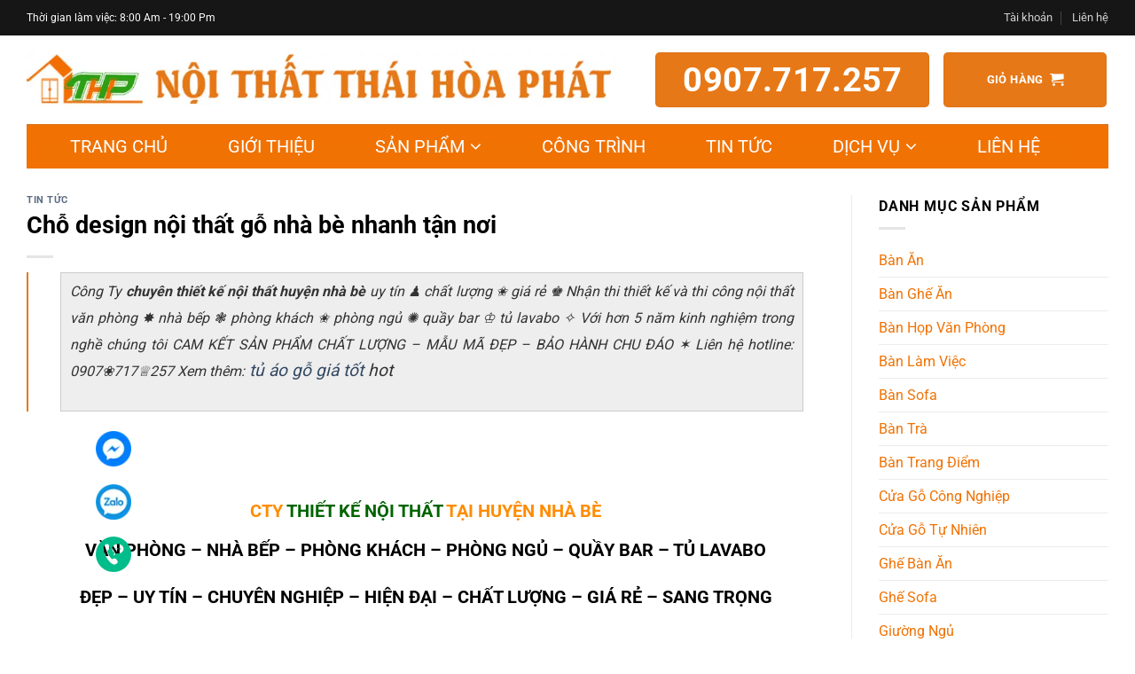

--- FILE ---
content_type: text/html
request_url: https://thaihoaphat.vn/cho-design-noi-that-go-nha-be-nhanh-tan-noi/
body_size: 29531
content:
<!DOCTYPE html>
<html lang="vi" class="loading-site no-js">
<head>
<meta charset="UTF-8"/>
<link rel="profile" href="http://gmpg.org/xfn/11"/>
<link rel="pingback" href="https://thaihoaphat.vn/xmlrpc.php"/>
<script>(function(html){html.className=html.className.replace(/\bno-js\b/,'js')})(document.documentElement);</script>
<meta name='robots' content='index, follow, max-image-preview:large, max-snippet:-1, max-video-preview:-1'/>
<style>img:is([sizes="auto" i], [sizes^="auto," i]){contain-intrinsic-size:3000px 1500px}</style>
<meta name="viewport" content="width=device-width, initial-scale=1"/>
<title>Chỗ design nội thất gỗ nhà bè  nhanh tận nơi - Nội thất Thái Hòa Phát</title>
<link rel="canonical" href="https://thaihoaphat.vn/cho-design-noi-that-go-nha-be-nhanh-tan-noi/"/>
<meta property="og:locale" content="vi_VN"/>
<meta property="og:type" content="article"/>
<meta property="og:title" content="Chỗ design nội thất gỗ nhà bè nhanh tận nơi - Nội thất Thái Hòa Phát"/>
<meta property="og:description" content="Công Ty chuyên thiết kế nội thất huyện nhà bè uy tín ♟ chất lượng ✬ giá rẻ ♚ Nhận thi thiết kế và thi công nội thất văn phòng ✸ nhà bếp ❃ phòng khách ✬ phòng ngủ ✺ quầy bar ♔ tủ lavabo ✧ Với hơn 5 năm kinh nghiệm trong nghề chúng..."/>
<meta property="og:url" content="https://thaihoaphat.vn/cho-design-noi-that-go-nha-be-nhanh-tan-noi/"/>
<meta property="og:site_name" content="Nội thất Thái Hòa Phát"/>
<meta property="article:published_time" content="2019-07-12T18:16:11+00:00"/>
<meta name="author" content="Thái Hòa Phát Admin"/>
<meta name="twitter:card" content="summary_large_image"/>
<meta name="twitter:label1" content="Được viết bởi"/>
<meta name="twitter:data1" content="Thái Hòa Phát Admin"/>
<meta name="twitter:label2" content="Ước tính thời gian đọc"/>
<meta name="twitter:data2" content="25 phút"/>
<script type="application/ld+json" class="yoast-schema-graph">{"@context":"https://schema.org","@graph":[{"@type":"WebPage","@id":"https://thaihoaphat.vn/cho-design-noi-that-go-nha-be-nhanh-tan-noi/","url":"https://thaihoaphat.vn/cho-design-noi-that-go-nha-be-nhanh-tan-noi/","name":"Chỗ design nội thất gỗ nhà bè nhanh tận nơi - Nội thất Thái Hòa Phát","isPartOf":{"@id":"https://thaihoaphat.vn/#website"},"datePublished":"2019-07-12T18:16:11+00:00","author":{"@id":"https://thaihoaphat.vn/#/schema/person/db05892f5cef3e7e04e8aaa01f06822b"},"breadcrumb":{"@id":"https://thaihoaphat.vn/cho-design-noi-that-go-nha-be-nhanh-tan-noi/#breadcrumb"},"inLanguage":"vi","potentialAction":[{"@type":"ReadAction","target":["https://thaihoaphat.vn/cho-design-noi-that-go-nha-be-nhanh-tan-noi/"]}]},{"@type":"BreadcrumbList","@id":"https://thaihoaphat.vn/cho-design-noi-that-go-nha-be-nhanh-tan-noi/#breadcrumb","itemListElement":[{"@type":"ListItem","position":1,"name":"Home","item":"https://thaihoaphat.vn/"},{"@type":"ListItem","position":2,"name":"Chỗ design nội thất gỗ nhà bè nhanh tận nơi"}]},{"@type":"WebSite","@id":"https://thaihoaphat.vn/#website","url":"https://thaihoaphat.vn/","name":"Nội thất Thái Hòa Phát","description":"Công ty chuyên cung cấp nội thất gọn đẹp, giá thành tốt nhất tại Hồ Chí Minh và toàn quốc","potentialAction":[{"@type":"SearchAction","target":{"@type":"EntryPoint","urlTemplate":"https://thaihoaphat.vn/?s={search_term_string}"},"query-input":{"@type":"PropertyValueSpecification","valueRequired":true,"valueName":"search_term_string"}}],"inLanguage":"vi"},{"@type":"Person","@id":"https://thaihoaphat.vn/#/schema/person/db05892f5cef3e7e04e8aaa01f06822b","name":"Thái Hòa Phát Admin","image":{"@type":"ImageObject","inLanguage":"vi","@id":"https://thaihoaphat.vn/#/schema/person/image/","url":"//thaihoaphat.vn/wp-content/cache/speedycache/thaihoaphat.vn/gravatars/ba7f5d572097650e6cd43568b926015cx96.jpg","contentUrl":"//thaihoaphat.vn/wp-content/cache/speedycache/thaihoaphat.vn/gravatars/ba7f5d572097650e6cd43568b926015cx96.jpg","caption":"Thái Hòa Phát Admin"},"url":"https://thaihoaphat.vn/author/thp_admin/"}]}</script>
<link rel='prefetch' href='https://thaihoaphat.vn/wp-content/cache/speedycache/thaihoaphat.vn/assets/1e277ac66aae5bb2-flatsome.js?ver=22889b626eb7ec03b5a4'/>
<link rel='prefetch' href='https://thaihoaphat.vn/wp-content/themes/flatsome/assets/js/chunk.slider.js?ver=3.20.1'/>
<link rel='prefetch' href='https://thaihoaphat.vn/wp-content/themes/flatsome/assets/js/chunk.popups.js?ver=3.20.1'/>
<link rel='prefetch' href='https://thaihoaphat.vn/wp-content/themes/flatsome/assets/js/chunk.tooltips.js?ver=3.20.1'/>
<link rel='prefetch' href='https://thaihoaphat.vn/wp-content/cache/speedycache/thaihoaphat.vn/assets/6435c06593a2f879-woocommerce.js?ver=1c9be63d628ff7c3ff4c'/>
<link rel="alternate" type="application/rss+xml" title="Dòng thông tin Nội thất Thái Hòa Phát &raquo;" href="https://thaihoaphat.vn/feed/"/>
<link rel="alternate" type="application/rss+xml" title="Nội thất Thái Hòa Phát &raquo; Dòng bình luận" href="https://thaihoaphat.vn/comments/feed/"/>
<style id='wp-block-library-inline-css' type='text/css'>:root{--wp-admin-theme-color:#007cba;--wp-admin-theme-color--rgb:0,124,186;--wp-admin-theme-color-darker-10:#006ba1;--wp-admin-theme-color-darker-10--rgb:0,107,161;--wp-admin-theme-color-darker-20:#005a87;--wp-admin-theme-color-darker-20--rgb:0,90,135;--wp-admin-border-width-focus:2px;--wp-block-synced-color:#7a00df;--wp-block-synced-color--rgb:122,0,223;--wp-bound-block-color:var(--wp-block-synced-color)}@media (min-resolution:192dpi){:root{--wp-admin-border-width-focus:1.5px}}.wp-element-button{cursor:pointer}:root{--wp--preset--font-size--normal:16px;--wp--preset--font-size--huge:42px}:root .has-very-light-gray-background-color{background-color:#eee}:root .has-very-dark-gray-background-color{background-color:#313131}:root .has-very-light-gray-color{color:#eee}:root .has-very-dark-gray-color{color:#313131}:root .has-vivid-green-cyan-to-vivid-cyan-blue-gradient-background{background:linear-gradient(135deg,#00d084,#0693e3)}:root .has-purple-crush-gradient-background{background:linear-gradient(135deg,#34e2e4,#4721fb 50%,#ab1dfe)}:root .has-hazy-dawn-gradient-background{background:linear-gradient(135deg,#faaca8,#dad0ec)}:root .has-subdued-olive-gradient-background{background:linear-gradient(135deg,#fafae1,#67a671)}:root .has-atomic-cream-gradient-background{background:linear-gradient(135deg,#fdd79a,#004a59)}:root .has-nightshade-gradient-background{background:linear-gradient(135deg,#330968,#31cdcf)}:root .has-midnight-gradient-background{background:linear-gradient(135deg,#020381,#2874fc)}.has-regular-font-size{font-size:1em}.has-larger-font-size{font-size:2.625em}.has-normal-font-size{font-size:var(--wp--preset--font-size--normal)}.has-huge-font-size{font-size:var(--wp--preset--font-size--huge)}.has-text-align-center{text-align:center}.has-text-align-left{text-align:left}.has-text-align-right{text-align:right}#end-resizable-editor-section{display:none}.aligncenter{clear:both}.items-justified-left{justify-content:flex-start}.items-justified-center{justify-content:center}.items-justified-right{justify-content:flex-end}.items-justified-space-between{justify-content:space-between}.screen-reader-text{border:0;clip-path:inset(50%);height:1px;margin:-1px;overflow:hidden;padding:0;position:absolute;width:1px;word-wrap:normal!important}.screen-reader-text:focus{background-color:#ddd;clip-path:none;color:#444;display:block;font-size:1em;height:auto;left:5px;line-height:normal;padding:15px 23px 14px;text-decoration:none;top:5px;width:auto;z-index:100000}html :where(.has-border-color){border-style:solid}html :where([style*=border-top-color]){border-top-style:solid}html :where([style*=border-right-color]){border-right-style:solid}html :where([style*=border-bottom-color]){border-bottom-style:solid}html :where([style*=border-left-color]){border-left-style:solid}html :where([style*=border-width]){border-style:solid}html :where([style*=border-top-width]){border-top-style:solid}html :where([style*=border-right-width]){border-right-style:solid}html :where([style*=border-bottom-width]){border-bottom-style:solid}html :where([style*=border-left-width]){border-left-style:solid}html :where(img[class*=wp-image-]){height:auto;max-width:100%}:where(figure){margin:0 0 1em}html :where(.is-position-sticky){--wp-admin--admin-bar--position-offset:var(--wp-admin--admin-bar--height,0px)}@media screen and (max-width:600px){html :where(.is-position-sticky){--wp-admin--admin-bar--position-offset:0px}}</style>
<link rel='stylesheet' id='contact-form-7-css' href='https://thaihoaphat.vn/wp-content/cache/speedycache/thaihoaphat.vn/assets/64ac31699f5326cb-styles.css' type='text/css' media='all'/>
<style id='woocommerce-inline-inline-css' type='text/css'>.woocommerce form .form-row .required{visibility:visible;}</style>
<link rel='stylesheet' id='megamenu-css' href='https://thaihoaphat.vn/wp-content/cache/speedycache/thaihoaphat.vn/assets/1bfa15c2d9cf3d84-style.css' type='text/css' media='all'/>
<link rel='stylesheet' id='dashicons-css' href='https://thaihoaphat.vn/wp-includes/css/dashicons.min.css' type='text/css' media='all'/>
<link rel='stylesheet' id='brands-styles-css' href='https://thaihoaphat.vn/wp-content/cache/speedycache/thaihoaphat.vn/assets/48d56016b20f151b-brands.css' type='text/css' media='all'/>
<link rel='stylesheet' id='flatsome-main-css' href='https://thaihoaphat.vn/wp-content/cache/speedycache/thaihoaphat.vn/assets/f46caba33316ff4a-flatsome.css' type='text/css' media='all'/>
<style id='flatsome-main-inline-css' type='text/css'>@font-face{font-family:"fl-icons";font-display:block;src:url(https://thaihoaphat.vn/wp-content/themes/flatsome/assets/css/icons/fl-icons.eot?v=3.20.1);src:url(https://thaihoaphat.vn/wp-content/themes/flatsome/assets/css/icons/fl-icons.eot#iefix?v=3.20.1) format("embedded-opentype"), url(https://thaihoaphat.vn/wp-content/themes/flatsome/assets/css/icons/fl-icons.woff2?v=3.20.1) format("woff2"), url(https://thaihoaphat.vn/wp-content/themes/flatsome/assets/css/icons/fl-icons.ttf?v=3.20.1) format("truetype"), url(https://thaihoaphat.vn/wp-content/themes/flatsome/assets/css/icons/fl-icons.woff?v=3.20.1) format("woff"), url(https://thaihoaphat.vn/wp-content/themes/flatsome/assets/css/icons/fl-icons.svg?v=3.20.1#fl-icons) format("svg");}</style>
<link rel='stylesheet' id='flatsome-shop-css' href='https://thaihoaphat.vn/wp-content/cache/speedycache/thaihoaphat.vn/assets/61aa9a689d81ab28-flatsome-shop.css' type='text/css' media='all'/>
<link rel='stylesheet' id='flatsome-style-css' href='https://thaihoaphat.vn/wp-content/cache/speedycache/thaihoaphat.vn/assets/40b00b105cc0fd60-style.css' type='text/css' media='all'/>
<script type="text/javascript" src="https://thaihoaphat.vn/wp-includes/js/jquery/jquery.min.js" id="jquery-core-js"></script>
<script type="text/javascript" src="https://thaihoaphat.vn/wp-includes/js/jquery/jquery-migrate.min.js" id="jquery-migrate-js"></script>
<script type="text/javascript" src="https://thaihoaphat.vn/wp-content/plugins/woocommerce/assets/js/jquery-blockui/jquery.blockUI.min.js" id="jquery-blockui-js" data-wp-strategy="defer"></script>
<script id="wc-add-to-cart-js-extra">var wc_add_to_cart_params={"ajax_url":"\/wp-admin\/admin-ajax.php","wc_ajax_url":"\/?wc-ajax=%%endpoint%%","i18n_view_cart":"Xem gi\u1ecf h\u00e0ng","cart_url":"https:\/\/thaihoaphat.vn\/gio-hang\/","is_cart":"","cart_redirect_after_add":"no"};</script>
<script type="text/javascript" src="https://thaihoaphat.vn/wp-content/plugins/woocommerce/assets/js/frontend/add-to-cart.min.js" id="wc-add-to-cart-js" defer="defer" data-wp-strategy="defer"></script>
<script type="text/javascript" src="https://thaihoaphat.vn/wp-content/plugins/woocommerce/assets/js/js-cookie/js.cookie.min.js" id="js-cookie-js" data-wp-strategy="defer"></script>
<link rel="https://api.w.org/" href="https://thaihoaphat.vn/wp-json/"/><link rel="alternate" title="JSON" type="application/json" href="https://thaihoaphat.vn/wp-json/wp/v2/posts/3400"/><link rel="EditURI" type="application/rsd+xml" title="RSD" href="https://thaihoaphat.vn/xmlrpc.php?rsd"/>
<meta name="generator" content="WordPress 6.8.3"/>
<meta name="generator" content="WooCommerce 10.1.3"/>
<link rel='shortlink' href='https://thaihoaphat.vn/?p=3400'/>
<link rel="alternate" title="oNhúng (JSON)" type="application/json+oembed" href="https://thaihoaphat.vn/wp-json/oembed/1.0/embed?url=https%3A%2F%2Fthaihoaphat.vn%2Fcong-ty-ban-tu-ao-go-soi-ep-thien-nhien-tai-huyen-hoc-mon%2F"/>
<link rel="alternate" title="oNhúng (XML)" type="text/xml+oembed" href="https://thaihoaphat.vn/wp-json/oembed/1.0/embed?url=https%3A%2F%2Fthaihoaphat.vn%2Fcong-ty-ban-tu-ao-go-soi-ep-thien-nhien-tai-huyen-hoc-mon%2F&#038;format=xml"/>
<link href="/wp-content/themes/flatsome-child/awesome/css/font-awesome.min.css" rel="stylesheet">
<script async src="https://www.googletagmanager.com/gtag/js?id=UA-136776740-1"></script>
<script>window.dataLayer=window.dataLayer||[];
function gtag(){dataLayer.push(arguments);}
gtag('js', new Date());
gtag('config', 'UA-136776740-1');</script>	<noscript><style>.woocommerce-product-gallery{opacity:1 !important;}</style></noscript>
<link rel="icon" href="https://thaihoaphat.vn/wp-content/uploads/2019/03/cropped-logo-7975-32x32.png" sizes="32x32"/>
<link rel="icon" href="https://thaihoaphat.vn/wp-content/uploads/2019/03/cropped-logo-7975-192x192.png" sizes="192x192"/>
<link rel="apple-touch-icon" href="https://thaihoaphat.vn/wp-content/uploads/2019/03/cropped-logo-7975-180x180.png"/>
<meta name="msapplication-TileImage" content="https://thaihoaphat.vn/wp-content/uploads/2019/03/cropped-logo-7975-270x270.png"/>
<style id="custom-css">:root{--primary-color:#e77817;--fs-color-primary:#e77817;--fs-color-secondary:#16c100;--fs-color-success:#68aa26;--fs-color-alert:#b20000;--fs-color-base:#000000;--fs-experimental-link-color:#334862;--fs-experimental-link-color-hover:#111;}.tooltipster-base{--tooltip-color:#fff;--tooltip-bg-color:#000;}.off-canvas-right .mfp-content, .off-canvas-left .mfp-content{--drawer-width:300px;}.off-canvas .mfp-content.off-canvas-cart{--drawer-width:360px;}html{background-color:#ffffff!important;}.container-width, .full-width .ubermenu-nav, .container, .row{max-width:1250px}.row.row-collapse{max-width:1220px}.row.row-small{max-width:1242.5px}.row.row-large{max-width:1280px}.header-main{height:100px}#logo img{max-height:100px}#logo{width:665px;}.header-bottom{min-height:50px}.header-top{min-height:40px}.transparent .header-main{height:90px}.transparent #logo img{max-height:90px}.has-transparent + .page-title:first-of-type,.has-transparent + #main > .page-title,.has-transparent + #main > div > .page-title,.has-transparent + #main .page-header-wrapper:first-of-type .page-title{padding-top:170px;}.header.show-on-scroll,.stuck .header-main{height:70px!important}.stuck #logo img{max-height:70px!important}.search-form{width:95%;}.header-bottom{background-color:rgba(30,115,190,0)}.stuck .header-main .nav > li > a{line-height:50px}.header-bottom-nav > li > a{line-height:16px}@media(max-width:549px){.header-main{height:70px}#logo img{max-height: 70px}}.header-top{background-color:#161616!important;}h1,h2,h3,h4,h5,h6,.heading-font{color:#000000;}body{font-size:100%;}@media screen and (max-width:549px){body{font-size: 100%;}}body{font-family:Roboto, sans-serif;}body{font-weight:400;font-style:normal;}.nav > li > a{font-family:Roboto, sans-serif;}.mobile-sidebar-levels-2 .nav > li > ul > li > a{font-family:Roboto, sans-serif;}.nav > li > a,.mobile-sidebar-levels-2 .nav > li > ul > li > a{font-weight:700;font-style:normal;}h1,h2,h3,h4,h5,h6,.heading-font, .off-canvas-center .nav-sidebar.nav-vertical > li > a{font-family:Roboto, sans-serif;}h1,h2,h3,h4,h5,h6,.heading-font,.banner h1,.banner h2{font-weight:700;font-style:normal;}.alt-font{font-family:"Dancing Script", sans-serif;}.alt-font{font-weight:400!important;font-style:normal!important;}.header:not(.transparent) .header-bottom-nav.nav > li > a{color:#ffffff;}.header:not(.transparent) .header-bottom-nav.nav > li > a:hover,.header:not(.transparent) .header-bottom-nav.nav > li.active > a,.header:not(.transparent) .header-bottom-nav.nav > li.current > a,.header:not(.transparent) .header-bottom-nav.nav > li > a.active,.header:not(.transparent) .header-bottom-nav.nav > li > a.current{color:#ffffff;}.header-bottom-nav.nav-line-bottom > li > a:before,.header-bottom-nav.nav-line-grow > li > a:before,.header-bottom-nav.nav-line > li > a:before,.header-bottom-nav.nav-box > li > a:hover,.header-bottom-nav.nav-box > li.active > a,.header-bottom-nav.nav-pills > li > a:hover,.header-bottom-nav.nav-pills > li.active > a{color:#FFF!important;background-color:#ffffff;}@media screen and (min-width:550px){.products .box-vertical .box-image{min-width: 300px!important;width: 300px!important;}}.footer-2{background-color:#002335}.absolute-footer, html{background-color:#002335}.page-title-small + main .product-container > .row{padding-top:0;}.nav-vertical-fly-out > li + li{border-top-width:1px;border-top-style:solid;}.label-new.menu-item > a:after{content:"Mới";}.label-hot.menu-item > a:after{content:"Nổi bật";}.label-sale.menu-item > a:after{content:"Giảm giá";}.label-popular.menu-item > a:after{content:"Phổ biến";}</style><style id="kirki-inline-styles">@font-face{font-family:'Roboto';font-style:normal;font-weight:400;font-stretch:100%;font-display:swap;src:url(https://thaihoaphat.vn/wp-content/fonts/roboto/KFO7CnqEu92Fr1ME7kSn66aGLdTylUAMa3GUBGEe.woff2) format('woff2');unicode-range:U+0460-052F, U+1C80-1C8A, U+20B4, U+2DE0-2DFF, U+A640-A69F, U+FE2E-FE2F;} 
@font-face{font-family:'Roboto';font-style:normal;font-weight:400;font-stretch:100%;font-display:swap;src:url(https://thaihoaphat.vn/wp-content/fonts/roboto/KFO7CnqEu92Fr1ME7kSn66aGLdTylUAMa3iUBGEe.woff2) format('woff2');unicode-range:U+0301, U+0400-045F, U+0490-0491, U+04B0-04B1, U+2116;} 
@font-face{font-family:'Roboto';font-style:normal;font-weight:400;font-stretch:100%;font-display:swap;src:url(https://thaihoaphat.vn/wp-content/fonts/roboto/KFO7CnqEu92Fr1ME7kSn66aGLdTylUAMa3CUBGEe.woff2) format('woff2');unicode-range:U+1F00-1FFF;} 
@font-face{font-family:'Roboto';font-style:normal;font-weight:400;font-stretch:100%;font-display:swap;src:url(https://thaihoaphat.vn/wp-content/fonts/roboto/KFO7CnqEu92Fr1ME7kSn66aGLdTylUAMa3-UBGEe.woff2) format('woff2');unicode-range:U+0370-0377, U+037A-037F, U+0384-038A, U+038C, U+038E-03A1, U+03A3-03FF;} 
@font-face{font-family:'Roboto';font-style:normal;font-weight:400;font-stretch:100%;font-display:swap;src:url(https://thaihoaphat.vn/wp-content/fonts/roboto/KFO7CnqEu92Fr1ME7kSn66aGLdTylUAMawCUBGEe.woff2) format('woff2');unicode-range:U+0302-0303, U+0305, U+0307-0308, U+0310, U+0312, U+0315, U+031A, U+0326-0327, U+032C, U+032F-0330, U+0332-0333, U+0338, U+033A, U+0346, U+034D, U+0391-03A1, U+03A3-03A9, U+03B1-03C9, U+03D1, U+03D5-03D6, U+03F0-03F1, U+03F4-03F5, U+2016-2017, U+2034-2038, U+203C, U+2040, U+2043, U+2047, U+2050, U+2057, U+205F, U+2070-2071, U+2074-208E, U+2090-209C, U+20D0-20DC, U+20E1, U+20E5-20EF, U+2100-2112, U+2114-2115, U+2117-2121, U+2123-214F, U+2190, U+2192, U+2194-21AE, U+21B0-21E5, U+21F1-21F2, U+21F4-2211, U+2213-2214, U+2216-22FF, U+2308-230B, U+2310, U+2319, U+231C-2321, U+2336-237A, U+237C, U+2395, U+239B-23B7, U+23D0, U+23DC-23E1, U+2474-2475, U+25AF, U+25B3, U+25B7, U+25BD, U+25C1, U+25CA, U+25CC, U+25FB, U+266D-266F, U+27C0-27FF, U+2900-2AFF, U+2B0E-2B11, U+2B30-2B4C, U+2BFE, U+3030, U+FF5B, U+FF5D, U+1D400-1D7FF, U+1EE00-1EEFF;} 
@font-face{font-family:'Roboto';font-style:normal;font-weight:400;font-stretch:100%;font-display:swap;src:url(https://thaihoaphat.vn/wp-content/fonts/roboto/KFO7CnqEu92Fr1ME7kSn66aGLdTylUAMaxKUBGEe.woff2) format('woff2');unicode-range:U+0001-000C, U+000E-001F, U+007F-009F, U+20DD-20E0, U+20E2-20E4, U+2150-218F, U+2190, U+2192, U+2194-2199, U+21AF, U+21E6-21F0, U+21F3, U+2218-2219, U+2299, U+22C4-22C6, U+2300-243F, U+2440-244A, U+2460-24FF, U+25A0-27BF, U+2800-28FF, U+2921-2922, U+2981, U+29BF, U+29EB, U+2B00-2BFF, U+4DC0-4DFF, U+FFF9-FFFB, U+10140-1018E, U+10190-1019C, U+101A0, U+101D0-101FD, U+102E0-102FB, U+10E60-10E7E, U+1D2C0-1D2D3, U+1D2E0-1D37F, U+1F000-1F0FF, U+1F100-1F1AD, U+1F1E6-1F1FF, U+1F30D-1F30F, U+1F315, U+1F31C, U+1F31E, U+1F320-1F32C, U+1F336, U+1F378, U+1F37D, U+1F382, U+1F393-1F39F, U+1F3A7-1F3A8, U+1F3AC-1F3AF, U+1F3C2, U+1F3C4-1F3C6, U+1F3CA-1F3CE, U+1F3D4-1F3E0, U+1F3ED, U+1F3F1-1F3F3, U+1F3F5-1F3F7, U+1F408, U+1F415, U+1F41F, U+1F426, U+1F43F, U+1F441-1F442, U+1F444, U+1F446-1F449, U+1F44C-1F44E, U+1F453, U+1F46A, U+1F47D, U+1F4A3, U+1F4B0, U+1F4B3, U+1F4B9, U+1F4BB, U+1F4BF, U+1F4C8-1F4CB, U+1F4D6, U+1F4DA, U+1F4DF, U+1F4E3-1F4E6, U+1F4EA-1F4ED, U+1F4F7, U+1F4F9-1F4FB, U+1F4FD-1F4FE, U+1F503, U+1F507-1F50B, U+1F50D, U+1F512-1F513, U+1F53E-1F54A, U+1F54F-1F5FA, U+1F610, U+1F650-1F67F, U+1F687, U+1F68D, U+1F691, U+1F694, U+1F698, U+1F6AD, U+1F6B2, U+1F6B9-1F6BA, U+1F6BC, U+1F6C6-1F6CF, U+1F6D3-1F6D7, U+1F6E0-1F6EA, U+1F6F0-1F6F3, U+1F6F7-1F6FC, U+1F700-1F7FF, U+1F800-1F80B, U+1F810-1F847, U+1F850-1F859, U+1F860-1F887, U+1F890-1F8AD, U+1F8B0-1F8BB, U+1F8C0-1F8C1, U+1F900-1F90B, U+1F93B, U+1F946, U+1F984, U+1F996, U+1F9E9, U+1FA00-1FA6F, U+1FA70-1FA7C, U+1FA80-1FA89, U+1FA8F-1FAC6, U+1FACE-1FADC, U+1FADF-1FAE9, U+1FAF0-1FAF8, U+1FB00-1FBFF;} 
@font-face{font-family:'Roboto';font-style:normal;font-weight:400;font-stretch:100%;font-display:swap;src:url(https://thaihoaphat.vn/wp-content/fonts/roboto/KFO7CnqEu92Fr1ME7kSn66aGLdTylUAMa3OUBGEe.woff2) format('woff2');unicode-range:U+0102-0103, U+0110-0111, U+0128-0129, U+0168-0169, U+01A0-01A1, U+01AF-01B0, U+0300-0301, U+0303-0304, U+0308-0309, U+0323, U+0329, U+1EA0-1EF9, U+20AB;} 
@font-face{font-family:'Roboto';font-style:normal;font-weight:400;font-stretch:100%;font-display:swap;src:url(https://thaihoaphat.vn/wp-content/fonts/roboto/KFO7CnqEu92Fr1ME7kSn66aGLdTylUAMa3KUBGEe.woff2) format('woff2');unicode-range:U+0100-02BA, U+02BD-02C5, U+02C7-02CC, U+02CE-02D7, U+02DD-02FF, U+0304, U+0308, U+0329, U+1D00-1DBF, U+1E00-1E9F, U+1EF2-1EFF, U+2020, U+20A0-20AB, U+20AD-20C0, U+2113, U+2C60-2C7F, U+A720-A7FF;} 
@font-face{font-family:'Roboto';font-style:normal;font-weight:400;font-stretch:100%;font-display:swap;src:url(https://thaihoaphat.vn/wp-content/fonts/roboto/KFO7CnqEu92Fr1ME7kSn66aGLdTylUAMa3yUBA.woff2) format('woff2');unicode-range:U+0000-00FF, U+0131, U+0152-0153, U+02BB-02BC, U+02C6, U+02DA, U+02DC, U+0304, U+0308, U+0329, U+2000-206F, U+20AC, U+2122, U+2191, U+2193, U+2212, U+2215, U+FEFF, U+FFFD;} 
@font-face{font-family:'Roboto';font-style:normal;font-weight:700;font-stretch:100%;font-display:swap;src:url(https://thaihoaphat.vn/wp-content/fonts/roboto/KFO7CnqEu92Fr1ME7kSn66aGLdTylUAMa3GUBGEe.woff2) format('woff2');unicode-range:U+0460-052F, U+1C80-1C8A, U+20B4, U+2DE0-2DFF, U+A640-A69F, U+FE2E-FE2F;} 
@font-face{font-family:'Roboto';font-style:normal;font-weight:700;font-stretch:100%;font-display:swap;src:url(https://thaihoaphat.vn/wp-content/fonts/roboto/KFO7CnqEu92Fr1ME7kSn66aGLdTylUAMa3iUBGEe.woff2) format('woff2');unicode-range:U+0301, U+0400-045F, U+0490-0491, U+04B0-04B1, U+2116;} 
@font-face{font-family:'Roboto';font-style:normal;font-weight:700;font-stretch:100%;font-display:swap;src:url(https://thaihoaphat.vn/wp-content/fonts/roboto/KFO7CnqEu92Fr1ME7kSn66aGLdTylUAMa3CUBGEe.woff2) format('woff2');unicode-range:U+1F00-1FFF;} 
@font-face{font-family:'Roboto';font-style:normal;font-weight:700;font-stretch:100%;font-display:swap;src:url(https://thaihoaphat.vn/wp-content/fonts/roboto/KFO7CnqEu92Fr1ME7kSn66aGLdTylUAMa3-UBGEe.woff2) format('woff2');unicode-range:U+0370-0377, U+037A-037F, U+0384-038A, U+038C, U+038E-03A1, U+03A3-03FF;} 
@font-face{font-family:'Roboto';font-style:normal;font-weight:700;font-stretch:100%;font-display:swap;src:url(https://thaihoaphat.vn/wp-content/fonts/roboto/KFO7CnqEu92Fr1ME7kSn66aGLdTylUAMawCUBGEe.woff2) format('woff2');unicode-range:U+0302-0303, U+0305, U+0307-0308, U+0310, U+0312, U+0315, U+031A, U+0326-0327, U+032C, U+032F-0330, U+0332-0333, U+0338, U+033A, U+0346, U+034D, U+0391-03A1, U+03A3-03A9, U+03B1-03C9, U+03D1, U+03D5-03D6, U+03F0-03F1, U+03F4-03F5, U+2016-2017, U+2034-2038, U+203C, U+2040, U+2043, U+2047, U+2050, U+2057, U+205F, U+2070-2071, U+2074-208E, U+2090-209C, U+20D0-20DC, U+20E1, U+20E5-20EF, U+2100-2112, U+2114-2115, U+2117-2121, U+2123-214F, U+2190, U+2192, U+2194-21AE, U+21B0-21E5, U+21F1-21F2, U+21F4-2211, U+2213-2214, U+2216-22FF, U+2308-230B, U+2310, U+2319, U+231C-2321, U+2336-237A, U+237C, U+2395, U+239B-23B7, U+23D0, U+23DC-23E1, U+2474-2475, U+25AF, U+25B3, U+25B7, U+25BD, U+25C1, U+25CA, U+25CC, U+25FB, U+266D-266F, U+27C0-27FF, U+2900-2AFF, U+2B0E-2B11, U+2B30-2B4C, U+2BFE, U+3030, U+FF5B, U+FF5D, U+1D400-1D7FF, U+1EE00-1EEFF;} 
@font-face{font-family:'Roboto';font-style:normal;font-weight:700;font-stretch:100%;font-display:swap;src:url(https://thaihoaphat.vn/wp-content/fonts/roboto/KFO7CnqEu92Fr1ME7kSn66aGLdTylUAMaxKUBGEe.woff2) format('woff2');unicode-range:U+0001-000C, U+000E-001F, U+007F-009F, U+20DD-20E0, U+20E2-20E4, U+2150-218F, U+2190, U+2192, U+2194-2199, U+21AF, U+21E6-21F0, U+21F3, U+2218-2219, U+2299, U+22C4-22C6, U+2300-243F, U+2440-244A, U+2460-24FF, U+25A0-27BF, U+2800-28FF, U+2921-2922, U+2981, U+29BF, U+29EB, U+2B00-2BFF, U+4DC0-4DFF, U+FFF9-FFFB, U+10140-1018E, U+10190-1019C, U+101A0, U+101D0-101FD, U+102E0-102FB, U+10E60-10E7E, U+1D2C0-1D2D3, U+1D2E0-1D37F, U+1F000-1F0FF, U+1F100-1F1AD, U+1F1E6-1F1FF, U+1F30D-1F30F, U+1F315, U+1F31C, U+1F31E, U+1F320-1F32C, U+1F336, U+1F378, U+1F37D, U+1F382, U+1F393-1F39F, U+1F3A7-1F3A8, U+1F3AC-1F3AF, U+1F3C2, U+1F3C4-1F3C6, U+1F3CA-1F3CE, U+1F3D4-1F3E0, U+1F3ED, U+1F3F1-1F3F3, U+1F3F5-1F3F7, U+1F408, U+1F415, U+1F41F, U+1F426, U+1F43F, U+1F441-1F442, U+1F444, U+1F446-1F449, U+1F44C-1F44E, U+1F453, U+1F46A, U+1F47D, U+1F4A3, U+1F4B0, U+1F4B3, U+1F4B9, U+1F4BB, U+1F4BF, U+1F4C8-1F4CB, U+1F4D6, U+1F4DA, U+1F4DF, U+1F4E3-1F4E6, U+1F4EA-1F4ED, U+1F4F7, U+1F4F9-1F4FB, U+1F4FD-1F4FE, U+1F503, U+1F507-1F50B, U+1F50D, U+1F512-1F513, U+1F53E-1F54A, U+1F54F-1F5FA, U+1F610, U+1F650-1F67F, U+1F687, U+1F68D, U+1F691, U+1F694, U+1F698, U+1F6AD, U+1F6B2, U+1F6B9-1F6BA, U+1F6BC, U+1F6C6-1F6CF, U+1F6D3-1F6D7, U+1F6E0-1F6EA, U+1F6F0-1F6F3, U+1F6F7-1F6FC, U+1F700-1F7FF, U+1F800-1F80B, U+1F810-1F847, U+1F850-1F859, U+1F860-1F887, U+1F890-1F8AD, U+1F8B0-1F8BB, U+1F8C0-1F8C1, U+1F900-1F90B, U+1F93B, U+1F946, U+1F984, U+1F996, U+1F9E9, U+1FA00-1FA6F, U+1FA70-1FA7C, U+1FA80-1FA89, U+1FA8F-1FAC6, U+1FACE-1FADC, U+1FADF-1FAE9, U+1FAF0-1FAF8, U+1FB00-1FBFF;} 
@font-face{font-family:'Roboto';font-style:normal;font-weight:700;font-stretch:100%;font-display:swap;src:url(https://thaihoaphat.vn/wp-content/fonts/roboto/KFO7CnqEu92Fr1ME7kSn66aGLdTylUAMa3OUBGEe.woff2) format('woff2');unicode-range:U+0102-0103, U+0110-0111, U+0128-0129, U+0168-0169, U+01A0-01A1, U+01AF-01B0, U+0300-0301, U+0303-0304, U+0308-0309, U+0323, U+0329, U+1EA0-1EF9, U+20AB;} 
@font-face{font-family:'Roboto';font-style:normal;font-weight:700;font-stretch:100%;font-display:swap;src:url(https://thaihoaphat.vn/wp-content/fonts/roboto/KFO7CnqEu92Fr1ME7kSn66aGLdTylUAMa3KUBGEe.woff2) format('woff2');unicode-range:U+0100-02BA, U+02BD-02C5, U+02C7-02CC, U+02CE-02D7, U+02DD-02FF, U+0304, U+0308, U+0329, U+1D00-1DBF, U+1E00-1E9F, U+1EF2-1EFF, U+2020, U+20A0-20AB, U+20AD-20C0, U+2113, U+2C60-2C7F, U+A720-A7FF;} 
@font-face{font-family:'Roboto';font-style:normal;font-weight:700;font-stretch:100%;font-display:swap;src:url(https://thaihoaphat.vn/wp-content/fonts/roboto/KFO7CnqEu92Fr1ME7kSn66aGLdTylUAMa3yUBA.woff2) format('woff2');unicode-range:U+0000-00FF, U+0131, U+0152-0153, U+02BB-02BC, U+02C6, U+02DA, U+02DC, U+0304, U+0308, U+0329, U+2000-206F, U+20AC, U+2122, U+2191, U+2193, U+2212, U+2215, U+FEFF, U+FFFD;}
@font-face{font-family:'Dancing Script';font-style:normal;font-weight:400;font-display:swap;src:url(https://thaihoaphat.vn/wp-content/fonts/dancing-script/If2cXTr6YS-zF4S-kcSWSVi_sxjsohD9F50Ruu7BMSo3Rep8ltA.woff2) format('woff2');unicode-range:U+0102-0103, U+0110-0111, U+0128-0129, U+0168-0169, U+01A0-01A1, U+01AF-01B0, U+0300-0301, U+0303-0304, U+0308-0309, U+0323, U+0329, U+1EA0-1EF9, U+20AB;} 
@font-face{font-family:'Dancing Script';font-style:normal;font-weight:400;font-display:swap;src:url(https://thaihoaphat.vn/wp-content/fonts/dancing-script/If2cXTr6YS-zF4S-kcSWSVi_sxjsohD9F50Ruu7BMSo3ROp8ltA.woff2) format('woff2');unicode-range:U+0100-02BA, U+02BD-02C5, U+02C7-02CC, U+02CE-02D7, U+02DD-02FF, U+0304, U+0308, U+0329, U+1D00-1DBF, U+1E00-1E9F, U+1EF2-1EFF, U+2020, U+20A0-20AB, U+20AD-20C0, U+2113, U+2C60-2C7F, U+A720-A7FF;} 
@font-face{font-family:'Dancing Script';font-style:normal;font-weight:400;font-display:swap;src:url(https://thaihoaphat.vn/wp-content/fonts/dancing-script/If2cXTr6YS-zF4S-kcSWSVi_sxjsohD9F50Ruu7BMSo3Sup8.woff2) format('woff2');unicode-range:U+0000-00FF, U+0131, U+0152-0153, U+02BB-02BC, U+02C6, U+02DA, U+02DC, U+0304, U+0308, U+0329, U+2000-206F, U+20AC, U+2122, U+2191, U+2193, U+2212, U+2215, U+FEFF, U+FFFD;}</style><style></style>
<script data-speedycache-render="false">var speedycachell={s:[],osl:0,scroll:false,i:function(){speedycachell.ss();window.addEventListener('load',function(){let observer=new MutationObserver((mutations)=>{speedycachell.osl=speedycachell.s.length;speedycachell.ss();if(speedycachell.s.length > speedycachell.osl){speedycachell.ls(false);}});observer.observe(document.getElementsByTagName('html')[0],{childList:true,attributes:true,subtree:true,attributeFilter:["src"],attributeOldValue:false,characterDataOldValue:false});speedycachell.ls(true);});let js_events=['scroll','resize','click'];js_events.forEach((event)=>{window.addEventListener(event,function(){speedycachell.scroll=true;speedycachell.ls(false);});});},c:function(e,pageload){var w=document.documentElement.clientHeight || body.clientHeight;var n=0;if(pageload){n=0;}else{n=(w > 800) ? 800:200;n=speedycachell.scroll ? 800:n;}var er=e.getBoundingClientRect();var t=0;var p=e.parentNode ? e.parentNode:false;if(typeof p.getBoundingClientRect=='undefined'){var pr=false;}else{var pr=p.getBoundingClientRect();}if(er.x==0 && er.y==0){for(var i=0;i < 10;i++){if(p){if(pr.x==0 && pr.y==0){if(p.parentNode){p=p.parentNode;}if(typeof p.getBoundingClientRect=='undefined'){pr=false;}else{pr=p.getBoundingClientRect();}}else{t=pr.top;break;}}};}else{t=er.top;}if(w - t+n > 0){return true;}return false;},r:function(e,pageload){var s=this;var oc,ot;try{oc=e.getAttribute('data-speedycache-original-src');ot=e.getAttribute('data-speedycache-original-srcset');originalsizes=e.getAttribute('data-speedycache-original-sizes');if(s.c(e,pageload)){if(oc || ot){if(e.tagName=='DIV' || e.tagName=='A' || e.tagName=='SPAN'){e.style.backgroundImage='url('+oc+')';e.removeAttribute('data-speedycache-original-src');e.removeAttribute('data-speedycache-original-srcset');e.removeAttribute('onload');}else{if(oc){e.setAttribute('src',oc);}if(ot){e.setAttribute('srcset',ot);}if(originalsizes){e.setAttribute('sizes',originalsizes);}if(e.getAttribute('alt') && e.getAttribute('alt')=='blank'){e.removeAttribute('alt');}e.removeAttribute('data-speedycache-original-src');e.removeAttribute('data-speedycache-original-srcset');e.removeAttribute('data-speedycache-original-sizes');e.removeAttribute('onload');if(e.tagName=='IFRAME'){var y="https://www.youtube.com/embed/";if(navigator.userAgent.match(/\sEdge?\/\d/i)){e.setAttribute('src',e.getAttribute('src').replace(/.+\/main\/youtube\.html\#/,y));}e.onload=function(){if(typeof window.jQuery !='undefined'){if(jQuery.fn.fitVids){jQuery(e).parent().fitVids({customSelector:'iframe[src]'});}}var s=e.getAttribute('src').match(/main\/youtube\.html\#(.+)/);if(s){try{var i=e.contentDocument || e.contentWindow;if(i.location.href=='about:blank'){e.setAttribute('src',y+s[1]);}}catch(err){e.setAttribute('src',y+s[1]);}}}}}}else{if(e.tagName=='NOSCRIPT'){if(e.getAttribute('data-type')=='speedycache'){e.removeAttribute('data-type');e.insertAdjacentHTML('afterend',e.innerHTML);}}}}}catch(error){console.log(error);console.log('==>',e);}},ss:function(){var i=[].slice.call(document.getElementsByTagName('img'));var f=[].slice.call(document.getElementsByTagName('iframe'));var d=[].slice.call(document.getElementsByTagName('div'));var a=[].slice.call(document.getElementsByTagName('a'));var s=[].slice.call(document.getElementsByTagName('span'));var n=[].slice.call(document.getElementsByTagName('noscript'));this.s=i.concat(f).concat(d).concat(a).concat(s).concat(n);},ls:function(pageload){var s=this;[].forEach.call(s.s,function(e,index){s.r(e,pageload);});}};document.addEventListener('DOMContentLoaded',function(){speedycachell.i();});</script>
</head>
<body class="wp-singular post-template-default single single-post postid-3400 single-format-standard wp-theme-flatsome wp-child-theme-flatsome-child theme-flatsome woocommerce-no-js mega-menu-primary full-width lightbox nav-dropdown-has-arrow nav-dropdown-has-shadow nav-dropdown-has-border">
<a class="skip-link screen-reader-text" href="#main">Bỏ qua nội dung</a>
<div id="wrapper">
<header id="header" class="header">
<div class="header-wrapper">
<div id="top-bar" class="header-top hide-for-sticky nav-dark hide-for-medium">
<div class="flex-row container">
<div class="flex-col hide-for-medium flex-left"> <ul class="nav nav-left medium-nav-center nav-small nav-divided"> <li class="html custom html_topbar_left"> Thời gian làm việc: 8:00 Am - 19:00 Pm</li></ul></div><div class="flex-col hide-for-medium flex-center"> <ul class="nav nav-center nav-small nav-divided"></ul></div><div class="flex-col hide-for-medium flex-right"> <ul class="nav top-bar-nav nav-right nav-small nav-divided"> <li id="menu-item-715" class="menu-item menu-item-type-post_type menu-item-object-page menu-item-715 menu-item-design-default"><a href="https://thaihoaphat.vn/tai-khoan/" class="nav-top-link">Tài khoản</a></li> <li id="menu-item-714" class="menu-item menu-item-type-post_type menu-item-object-page menu-item-714 menu-item-design-default"><a href="https://thaihoaphat.vn/lien-he/" class="nav-top-link">Liên hệ</a></li></ul></div></div></div><div id="masthead" class="header-main hide-for-sticky">
<div class="header-inner flex-row container logo-left medium-logo-left" role="navigation">
<div id="logo" class="flex-col logo">  <a href="https://thaihoaphat.vn/" title="Nội thất Thái Hòa Phát - Công ty chuyên cung cấp nội thất gọn đẹp, giá thành tốt nhất tại Hồ Chí Minh và toàn quốc" rel="home"> <img fetchpriority="high" loading="eager" decoding="async"  width="1020" height="101" src="https://thaihoaphat.vn/wp-content/uploads/2019/03/logo-7975-1-1024x101.png" class="header_logo header-logo" alt="Nội thất Thái Hòa Phát"/><img onload="speedycachell.r(this,true);" src="https://thaihoaphat.vn/wp-content/plugins/speedycache-pro/assets/images/image-palceholder.png" width="1020" height="101" data-speedycache-original-src="https://thaihoaphat.vn/wp-content/uploads/2019/03/logo-7975-1-1024x101.png" class="header-logo-dark" alt="Nội thất Thái Hòa Phát"/></a></div><div class="flex-col show-for-medium flex-left"> <ul class="mobile-nav nav nav-left"></ul></div><div class="flex-col hide-for-medium flex-left flex-grow"> <ul class="header-nav header-nav-main nav nav-left nav-uppercase"></ul></div><div class="flex-col hide-for-medium flex-right">
<ul class="header-nav header-nav-main nav nav-right nav-uppercase">
<li class="html header-button-1"> <div class="header-button"> <a href="tel:0907717257" class="button primary" style="border-radius:5px;"> <span>0907.717.257</span></a></div></li>
<li class="cart-item has-icon has-dropdown">
<div class="header-button"> <a href="https://thaihoaphat.vn/gio-hang/" class="header-cart-link nav-top-link icon primary button round is-small" title="Giỏ hàng" aria-label="Xem giỏ hàng" aria-expanded="false" aria-haspopup="true" role="button" data-flatsome-role-button> <span class="header-cart-title"> Giỏ hàng</span> <i class="icon-shopping-cart" aria-hidden="true" data-icon-label="0"></i></a></div><ul class="nav-dropdown nav-dropdown-default">
<li class="html widget_shopping_cart"> <div class="widget_shopping_cart_content"> <div class="ux-mini-cart-empty flex flex-row-col text-center pt pb"> <div class="ux-mini-cart-empty-icon"> <svg aria-hidden="true" xmlns="http://www.w3.org/2000/svg" viewBox="0 0 17 19" style="opacity:.1;height:80px;"> <path d="M8.5 0C6.7 0 5.3 1.2 5.3 2.7v2H2.1c-.3 0-.6.3-.7.7L0 18.2c0 .4.2.8.6.8h15.7c.4 0 .7-.3.7-.7v-.1L15.6 5.4c0-.3-.3-.6-.7-.6h-3.2v-2c0-1.6-1.4-2.8-3.2-2.8zM6.7 2.7c0-.8.8-1.4 1.8-1.4s1.8.6 1.8 1.4v2H6.7v-2zm7.5 3.4 1.3 11.5h-14L2.8 6.1h2.5v1.4c0 .4.3.7.7.7.4 0 .7-.3.7-.7V6.1h3.5v1.4c0 .4.3.7.7.7s.7-.3.7-.7V6.1h2.6z" fill-rule="evenodd" clip-rule="evenodd" fill="currentColor"></path></svg></div><p class="woocommerce-mini-cart__empty-message empty">Chưa có sản phẩm trong giỏ hàng.</p> <p class="return-to-shop"> <a class="button primary wc-backward" href="https://thaihoaphat.vn/san-pham/"> Quay trở lại cửa hàng</a></p></div></div></li>
</ul>
</li>
</ul></div><div class="flex-col show-for-medium flex-right"> <ul class="mobile-nav nav nav-right"> <li class="nav-icon has-icon"> <a href="#" class="is-small" data-open="#main-menu" data-pos="left" data-bg="main-menu-overlay" role="button" aria-label="Menu" aria-controls="main-menu" aria-expanded="false" aria-haspopup="dialog" data-flatsome-role-button> <i class="icon-menu" aria-hidden="true"></i></a></li></ul></div></div><div class="container"><div class="top-divider full-width"></div></div></div><div id="wide-nav" class="header-bottom wide-nav hide-for-sticky nav-dark hide-for-medium">
<div class="flex-row container">
<div class="flex-col hide-for-medium flex-left">
<ul class="nav header-nav header-bottom-nav nav-left nav-divided nav-size-large nav-spacing-xlarge nav-uppercase">
<div id="mega-menu-wrap-primary" class="mega-menu-wrap"><div class="mega-menu-toggle"><div class="mega-toggle-blocks-left"></div><div class="mega-toggle-blocks-center"></div><div class="mega-toggle-blocks-right"><div class='mega-toggle-block mega-menu-toggle-block mega-toggle-block-1' id='mega-toggle-block-1' tabindex='0'><span class='mega-toggle-label' role='button' aria-expanded='false'><span class='mega-toggle-label-closed'>MENU</span><span class='mega-toggle-label-open'>MENU</span></span></div></div></div><ul id="mega-menu-primary" class="mega-menu max-mega-menu mega-menu-horizontal mega-no-js" data-event="hover_intent" data-effect="fade_up" data-effect-speed="200" data-effect-mobile="disabled" data-effect-speed-mobile="0" data-mobile-force-width="false" data-second-click="go" data-document-click="collapse" data-vertical-behaviour="standard" data-breakpoint="600" data-unbind="true" data-mobile-state="collapse_all" data-mobile-direction="vertical" data-hover-intent-timeout="300" data-hover-intent-interval="100"><li class="mega-menu-item mega-menu-item-type-post_type mega-menu-item-object-page mega-menu-item-home mega-align-bottom-left mega-menu-flyout mega-menu-item-681" id="mega-menu-item-681"><a class="mega-menu-link" href="https://thaihoaphat.vn/" tabindex="0">Trang chủ</a></li><li class="mega-menu-item mega-menu-item-type-post_type mega-menu-item-object-page mega-align-bottom-left mega-menu-flyout mega-menu-item-912" id="mega-menu-item-912"><a class="mega-menu-link" href="https://thaihoaphat.vn/gioi-thieu/" tabindex="0">Giới thiệu</a></li><li class="mega-menu-item mega-menu-item-type-post_type mega-menu-item-object-page mega-menu-item-has-children mega-align-bottom-left mega-menu-flyout mega-menu-item-682" id="mega-menu-item-682"><a class="mega-menu-link" href="https://thaihoaphat.vn/san-pham/" aria-expanded="false" tabindex="0">Sản phẩm<span class="mega-indicator" aria-hidden="true"></span></a>
<ul class="mega-sub-menu">
<li class="mega-menu-item mega-menu-item-type-taxonomy mega-menu-item-object-product_cat mega-menu-item-955" id="mega-menu-item-955"><a class="mega-menu-link" href="https://thaihoaphat.vn/tu-lavabo/">Tủ Lavabo</a></li><li class="mega-menu-item mega-menu-item-type-taxonomy mega-menu-item-object-product_cat mega-menu-item-952" id="mega-menu-item-952"><a class="mega-menu-link" href="https://thaihoaphat.vn/quay-bar/">Quầy Bar</a></li><li class="mega-menu-item mega-menu-item-type-taxonomy mega-menu-item-object-product_cat mega-menu-item-948" id="mega-menu-item-948"><a class="mega-menu-link" href="https://thaihoaphat.vn/tu-ao/">Tủ Áo</a></li><li class="mega-menu-item mega-menu-item-type-taxonomy mega-menu-item-object-product_cat mega-menu-item-940" id="mega-menu-item-940"><a class="mega-menu-link" href="https://thaihoaphat.vn/tu-bep/">Tủ Bếp</a></li><li class="mega-menu-item mega-menu-item-type-taxonomy mega-menu-item-object-product_cat mega-menu-item-939" id="mega-menu-item-939"><a class="mega-menu-link" href="https://thaihoaphat.vn/ke-bep/">Kệ Bếp</a></li><li class="mega-menu-item mega-menu-item-type-taxonomy mega-menu-item-object-product_cat mega-menu-item-943" id="mega-menu-item-943"><a class="mega-menu-link" href="https://thaihoaphat.vn/ke-ti-vi/">Kệ Ti Vi</a></li><li class="mega-menu-item mega-menu-item-type-taxonomy mega-menu-item-object-product_cat mega-menu-item-2252" id="mega-menu-item-2252"><a class="mega-menu-link" href="https://thaihoaphat.vn/ban-trang-diem/">Bàn Trang Điểm</a></li><li class="mega-menu-item mega-menu-item-type-taxonomy mega-menu-item-object-product_cat mega-menu-item-2255" id="mega-menu-item-2255"><a class="mega-menu-link" href="https://thaihoaphat.vn/giuong-ngu/">Giường Ngủ</a></li><li class="mega-menu-item mega-menu-item-type-taxonomy mega-menu-item-object-product_cat mega-menu-item-2256" id="mega-menu-item-2256"><a class="mega-menu-link" href="https://thaihoaphat.vn/giuong-ngu-tre-em/">Giường Ngủ Trẻ Em</a></li><li class="mega-menu-item mega-menu-item-type-taxonomy mega-menu-item-object-product_cat mega-menu-item-2260" id="mega-menu-item-2260"><a class="mega-menu-link" href="https://thaihoaphat.vn/giuong-tang/">Giường Tầng</a></li><li class="mega-menu-item mega-menu-item-type-taxonomy mega-menu-item-object-product_cat mega-menu-item-2261" id="mega-menu-item-2261"><a class="mega-menu-link" href="https://thaihoaphat.vn/tu-giay/">Tủ Giày</a></li><li class="mega-menu-item mega-menu-item-type-taxonomy mega-menu-item-object-product_cat mega-menu-item-2262" id="mega-menu-item-2262"><a class="mega-menu-link" href="https://thaihoaphat.vn/ghe-sofa/">Ghế Sofa</a></li><li class="mega-menu-item mega-menu-item-type-taxonomy mega-menu-item-object-product_cat mega-menu-item-2263" id="mega-menu-item-2263"><a class="mega-menu-link" href="https://thaihoaphat.vn/ban-tra/">Bàn Trà</a></li><li class="mega-menu-item mega-menu-item-type-taxonomy mega-menu-item-object-product_cat mega-menu-item-2265" id="mega-menu-item-2265"><a class="mega-menu-link" href="https://thaihoaphat.vn/ban-sofa/">Bàn Sofa</a></li><li class="mega-menu-item mega-menu-item-type-taxonomy mega-menu-item-object-product_cat mega-menu-item-2266" id="mega-menu-item-2266"><a class="mega-menu-link" href="https://thaihoaphat.vn/vach-ngan-trang-tri/">Vách Ngăn Trang Trí</a></li><li class="mega-menu-item mega-menu-item-type-taxonomy mega-menu-item-object-product_cat mega-menu-item-2267" id="mega-menu-item-2267"><a class="mega-menu-link" href="https://thaihoaphat.vn/quay-le-tan/">Quầy Lễ Tân</a></li><li class="mega-menu-item mega-menu-item-type-taxonomy mega-menu-item-object-product_cat mega-menu-item-2268" id="mega-menu-item-2268"><a class="mega-menu-link" href="https://thaihoaphat.vn/tu-ho-so-van-phong/">Tủ Hồ Sơ Văn Phòng</a></li><li class="mega-menu-item mega-menu-item-type-taxonomy mega-menu-item-object-product_cat mega-menu-item-2269" id="mega-menu-item-2269"><a class="mega-menu-link" href="https://thaihoaphat.vn/ban-lam-viec/">Bàn Làm Việc</a></li><li class="mega-menu-item mega-menu-item-type-taxonomy mega-menu-item-object-product_cat mega-menu-item-2270" id="mega-menu-item-2270"><a class="mega-menu-link" href="https://thaihoaphat.vn/ban-hop-van-phong/">Bàn Họp Văn Phòng</a></li><li class="mega-menu-item mega-menu-item-type-taxonomy mega-menu-item-object-product_cat mega-menu-item-2271" id="mega-menu-item-2271"><a class="mega-menu-link" href="https://thaihoaphat.vn/ban-an/">Bàn Ăn</a></li><li class="mega-menu-item mega-menu-item-type-taxonomy mega-menu-item-object-product_cat mega-menu-item-2274" id="mega-menu-item-2274"><a class="mega-menu-link" href="https://thaihoaphat.vn/ghe-ban-an/">Ghế Bàn Ăn</a></li><li class="mega-menu-item mega-menu-item-type-taxonomy mega-menu-item-object-product_cat mega-menu-item-2275" id="mega-menu-item-2275"><a class="mega-menu-link" href="https://thaihoaphat.vn/cua-go-cong-nghiep/">Cửa Gỗ Công Nghiệp</a></li><li class="mega-menu-item mega-menu-item-type-taxonomy mega-menu-item-object-product_cat mega-menu-item-2276" id="mega-menu-item-2276"><a class="mega-menu-link" href="https://thaihoaphat.vn/cua-go-tu-nhien/">Cửa Gỗ Tự Nhiên</a></li><li class="mega-menu-item mega-menu-item-type-taxonomy mega-menu-item-object-product_cat mega-menu-item-2277" id="mega-menu-item-2277"><a class="mega-menu-link" href="https://thaihoaphat.vn/phu-kien-bep/">Phụ Kiện Bếp</a></li></ul>
</li><li class="mega-menu-item mega-menu-item-type-taxonomy mega-menu-item-object-category mega-align-bottom-left mega-menu-flyout mega-menu-item-913" id="mega-menu-item-913"><a class="mega-menu-link" href="https://thaihoaphat.vn/cong-trinh/" tabindex="0">Công trình</a></li><li class="mega-menu-item mega-menu-item-type-taxonomy mega-menu-item-object-category mega-current-post-ancestor mega-current-menu-parent mega-current-post-parent mega-align-bottom-left mega-menu-flyout mega-menu-item-695" id="mega-menu-item-695"><a class="mega-menu-link" href="https://thaihoaphat.vn/tin-tuc/" tabindex="0">Tin tức</a></li><li class="mega-menu-item mega-menu-item-type-taxonomy mega-menu-item-object-category mega-menu-item-has-children mega-align-bottom-left mega-menu-flyout mega-menu-item-914" id="mega-menu-item-914"><a class="mega-menu-link" href="https://thaihoaphat.vn/dich-vu/" aria-expanded="false" tabindex="0">Dịch vụ<span class="mega-indicator" aria-hidden="true"></span></a>
<ul class="mega-sub-menu">
<li class="mega-menu-item mega-menu-item-type-taxonomy mega-menu-item-object-category mega-menu-item-1120" id="mega-menu-item-1120"><a class="mega-menu-link" href="https://thaihoaphat.vn/thiet-ke-noi-that/">Thiết Kế Nội Thất</a></li><li class="mega-menu-item mega-menu-item-type-taxonomy mega-menu-item-object-category mega-menu-item-1119" id="mega-menu-item-1119"><a class="mega-menu-link" href="https://thaihoaphat.vn/thi-cong-noi-that/">Thi Công Nội Thất</a></li></ul>
</li><li class="mega-menu-item mega-menu-item-type-post_type mega-menu-item-object-page mega-align-bottom-left mega-menu-flyout mega-menu-item-696" id="mega-menu-item-696"><a class="mega-menu-link" href="https://thaihoaphat.vn/lien-he/" tabindex="0">Liên hệ</a></li></ul></div></ul></div><div class="flex-col hide-for-medium flex-right flex-grow"> <ul class="nav header-nav header-bottom-nav nav-right nav-divided nav-size-large nav-spacing-xlarge nav-uppercase"></ul></div></div></div><div class="header-bg-container fill"><div class="header-bg-image fill"></div><div class="header-bg-color fill"></div></div></div></header>
<main id="main" class="">
<div id="content" class="blog-wrapper blog-single page-wrapper">
<div class="row row-large row-divided">
<div class="large-9 col">
<article id="post-3400" class="post-3400 post type-post status-publish format-standard hentry category-tin-tuc">
<div class="article-inner">
<header class="entry-header">
<div class="entry-header-text entry-header-text-top text-left">
<h6 class="entry-category is-xsmall"><a href="https://thaihoaphat.vn/tin-tuc/" rel="category tag">Tin tức</a></h6><h1 class="entry-title">Chỗ design nội thất gỗ  nhà bè   nhanh  tận nơi</h1><div class="entry-divider is-divider small"></div></div></header>
<div class="entry-content single-page">
<blockquote>
<div style="background:#eee;border:1px solid #ccc;padding:5px 10px"> <p style="text-align:justify"><span style="font-size:16px">Công Ty <strong>chuyên thiết kế nội thất huyện nhà bè</strong> uy tín ♟ chất lượng ✬ giá rẻ ♚ Nhận thi thiết kế và thi công nội thất văn phòng ✸ nhà bếp ❃ phòng khách ✬ phòng ngủ ✺ quầy bar ♔ tủ lavabo ✧ Với hơn 5 năm kinh nghiệm trong nghề chúng tôi CAM KẾT SẢN PHẨM CHẤT LƯỢNG – MẪU MÃ ĐẸP – BẢO HÀNH CHU ĐÁO ✶ Liên hệ hotline: 0907❀717♕257 Xem thêm:</span> <a href="https://thaihoaphat.vn/noi-that-phong-ngu/tu-ao/" title="tủ áo gỗ giá tốt">tủ áo gỗ giá tốt</a> hot</p></div></blockquote>
<p style="text-align:justify"><span style="color:#FFFFFF"><span style="font-size:8px"> tiệm  thiết kế nội thất  h.nhà bè  ♕  giá  thiết kế nội thất  h. Nhà bè  ♙  địa chỉ  thiết kế nội thất  h.nhà bè  ✻  công ty  thiết kế nội thất  huyện nhà bè  ❋  địa chỉ  thiết kế nội thất  huyện nhà bè  ✥  giá  thiết kế nội thất  nhà bè  ✭  nơi  thiết kế nội thất  nhà bè  ♖  đơn vị  thiết kế nội thất  nhà bè  ♗  cty  thiết kế nội thất  huyện nhà bè  ✱  địa điểm  thiết kế nội thất  nhà bè  ✲  đơn vị  thiết kế nội thất  huyện nhà bè</span></span></p>
<h2 style="text-align:center"><span style="font-size:20px"><strong><span style="color:#FF8C00">CTY</span> <span style="color:#006400">THIẾT KẾ NỘI THẤT</span> <span style="color:#FF8C00">TẠI HUYỆN NHÀ BÈ</span></strong></span></h2>
<p style="text-align:center"><span style="font-size:20px"><strong>VĂN PHÒNG – NHÀ BẾP – PHÒNG KHÁCH – PHÒNG NGỦ – QUẦY BAR – TỦ LAVABO</strong></span></p>
<p style="text-align:center"><span style="font-size:20px"><strong>ĐẸP – UY TÍN – CHUYÊN NGHIỆP – HIỆN ĐẠI – CHẤT LƯỢNG – GIÁ RẺ – SANG TRỌNG</strong></span></p>
<p style="text-align:center"><span style="font-size:24px"><strong><span style="color:#FF8C00">0907.717.257</span></strong></span></p>
<p style="text-align:center"><span style="font-size:20px"><strong>Email: thaihoaphat36@gmail.com</strong></span></p>
<p style="text-align:justify"><span style="color:#FFFFFF"><span style="font-size:8px"> nơi  thiết kế nội thất  nhà bè  ♘  cửa hàng  thiết kế nội thất  huyện nhà bè  ✺  địa chỉ  thiết kế nội thất  nhà bè  ✱  nơi  thiết kế nội thất  h.nhà bè  ✭ thiết kế nội thất  h.nhà bè   hot  ❀ thiết kế nội thất  nhà bè   uy tín  ✫ thiết kế nội thất  nhà bè   chất lượng  ❃ thiết kế nội thất  nhà bè   chuyên nghiệp  ✲ thiết kế nội thất  nhà bè   nhanh</span></span></p>
<p style="text-align:justify">
<div class="row large-columns-3 medium-columns- small-columns-2 row-small">
<div class="product-category col">
<div class="col-inner">
<a aria-label="Truy cập danh mục sản phẩm Sản phẩm mới" href="https://thaihoaphat.vn/san-pham-moi/">                <div class="box box-category has-hover box-default">
<div class="box-image">
<div class="image-cover" style="padding-top:75%;"> <img onload="speedycachell.r(this,true);" src="https://thaihoaphat.vn/wp-content/plugins/speedycache-pro/assets/images/image-palceholder.png" fetchpriority="high" decoding="async" data-speedycache-original-src="https://thaihoaphat.vn/wp-content/uploads/2018/04/10-goi-y-trang-tri-phong-khach-voi-cap-doi-den-trang-hoan-hao-8.jpg" alt="Sản phẩm mới" width="300" height="300"/></div></div><div class="box-text text-center">
<div class="box-text-inner"> <h5 class="uppercase header-title"> Sản phẩm mới</h5></div></div></div></a></div></div><div class="product-category col">
<div class="col-inner">
<a aria-label="Truy cập danh mục sản phẩm Bàn Ăn" href="https://thaihoaphat.vn/ban-an/">                <div class="box box-category has-hover box-default">
<div class="box-image">
<div class="image-cover" style="padding-top:75%;"> <img onload="speedycachell.r(this,true);" src="https://thaihoaphat.vn/wp-content/plugins/speedycache-pro/assets/images/image-palceholder.png" decoding="async" data-speedycache-original-src="https://thaihoaphat.vn/wp-content/uploads/2019/10/ban-an-go-ba01a-min.jpg" alt="Bàn Ăn" width="300" height="300"/></div></div><div class="box-text text-center">
<div class="box-text-inner"> <h5 class="uppercase header-title"> Bàn Ăn</h5></div></div></div></a></div></div><div class="product-category col">
<div class="col-inner">
<a aria-label="Truy cập danh mục sản phẩm Bàn Ghế Ăn" href="https://thaihoaphat.vn/ban-ghe-an/">                <div class="box box-category has-hover box-default">
<div class="box-image">
<div class="image-cover" style="padding-top:75%;"> <img onload="speedycachell.r(this,true);" src="https://thaihoaphat.vn/wp-content/plugins/speedycache-pro/assets/images/image-palceholder.png" decoding="async" data-speedycache-original-src="https://thaihoaphat.vn/wp-content/uploads/2019/03/ban-ghe-an-gia-re-022-2815.jpg" alt="Bàn Ghế Ăn" width="300" height="300"/></div></div><div class="box-text text-center">
<div class="box-text-inner"> <h5 class="uppercase header-title"> Bàn Ghế Ăn</h5></div></div></div></a></div></div><div class="product-category col">
<div class="col-inner">
<a aria-label="Truy cập danh mục sản phẩm Bàn Họp Văn Phòng" href="https://thaihoaphat.vn/ban-hop-van-phong/">                <div class="box box-category has-hover box-default">
<div class="box-image">
<div class="image-cover" style="padding-top:75%;"> <img onload="speedycachell.r(this,true);" src="https://thaihoaphat.vn/wp-content/plugins/speedycache-pro/assets/images/image-palceholder.png" loading="lazy" decoding="async" data-speedycache-original-src="https://thaihoaphat.vn/wp-content/uploads/2019/10/ban-hop-van-phong-n1-min.jpg" alt="Bàn Họp Văn Phòng" width="300" height="300"/></div></div><div class="box-text text-center">
<div class="box-text-inner"> <h5 class="uppercase header-title"> Bàn Họp Văn Phòng</h5></div></div></div></a></div></div><div class="product-category col">
<div class="col-inner">
<a aria-label="Truy cập danh mục sản phẩm Bàn Làm Việc" href="https://thaihoaphat.vn/ban-lam-viec/">                <div class="box box-category has-hover box-default">
<div class="box-image">
<div class="image-cover" style="padding-top:75%;"> <img onload="speedycachell.r(this,true);" src="https://thaihoaphat.vn/wp-content/plugins/speedycache-pro/assets/images/image-palceholder.png" loading="lazy" decoding="async" data-speedycache-original-src="https://thaihoaphat.vn/wp-content/uploads/2019/10/ban-lam-viec-n01.jpg" alt="Bàn Làm Việc" width="300" height="300"/></div></div><div class="box-text text-center">
<div class="box-text-inner"> <h5 class="uppercase header-title"> Bàn Làm Việc</h5></div></div></div></a></div></div><div class="product-category col">
<div class="col-inner">
<a aria-label="Truy cập danh mục sản phẩm Bàn Sofa" href="https://thaihoaphat.vn/ban-sofa/">                <div class="box box-category has-hover box-default">
<div class="box-image">
<div class="image-cover" style="padding-top:75%;"> <img onload="speedycachell.r(this,true);" src="https://thaihoaphat.vn/wp-content/plugins/speedycache-pro/assets/images/image-palceholder.png" loading="lazy" decoding="async" data-speedycache-original-src="https://thaihoaphat.vn/wp-content/uploads/2019/05/ban-sofa-go-gia-re.jpg" alt="Bàn Sofa" width="300" height="300"/></div></div><div class="box-text text-center">
<div class="box-text-inner"> <h5 class="uppercase header-title"> Bàn Sofa</h5></div></div></div></a></div></div><div class="product-category col">
<div class="col-inner">
<a aria-label="Truy cập danh mục sản phẩm Bàn Trà" href="https://thaihoaphat.vn/ban-tra/">                <div class="box box-category has-hover box-default">
<div class="box-image">
<div class="image-cover" style="padding-top:75%;"> <img onload="speedycachell.r(this,true);" src="https://thaihoaphat.vn/wp-content/plugins/speedycache-pro/assets/images/image-palceholder.png" loading="lazy" decoding="async" data-speedycache-original-src="https://thaihoaphat.vn/wp-content/uploads/2019/05/ban-tra-phong-khach.jpg" alt="Bàn Trà" width="300" height="300"/></div></div><div class="box-text text-center">
<div class="box-text-inner"> <h5 class="uppercase header-title"> Bàn Trà</h5></div></div></div></a></div></div><div class="product-category col">
<div class="col-inner">
<a aria-label="Truy cập danh mục sản phẩm Bàn Trang Điểm" href="https://thaihoaphat.vn/ban-trang-diem/">                <div class="box box-category has-hover box-default">
<div class="box-image">
<div class="image-cover" style="padding-top:75%;"> <img onload="speedycachell.r(this,true);" src="https://thaihoaphat.vn/wp-content/plugins/speedycache-pro/assets/images/image-palceholder.png" loading="lazy" decoding="async" data-speedycache-original-src="https://thaihoaphat.vn/wp-content/uploads/2019/05/ban-trang-diem.jpg" alt="Bàn Trang Điểm" width="300" height="300"/></div></div><div class="box-text text-center">
<div class="box-text-inner"> <h5 class="uppercase header-title"> Bàn Trang Điểm</h5></div></div></div></a></div></div><div class="product-category col">
<div class="col-inner">
<a aria-label="Truy cập danh mục sản phẩm Cửa Gỗ Công Nghiệp" href="https://thaihoaphat.vn/cua-go-cong-nghiep/">                <div class="box box-category has-hover box-default">
<div class="box-image">
<div class="image-cover" style="padding-top:75%;"> <img onload="speedycachell.r(this,true);" src="https://thaihoaphat.vn/wp-content/plugins/speedycache-pro/assets/images/image-palceholder.png" loading="lazy" decoding="async" data-speedycache-original-src="https://thaihoaphat.vn/wp-content/uploads/2019/11/cua-go-cong-nghiep-n03-min.jpg" alt="Cửa Gỗ Công Nghiệp" width="300" height="300"/></div></div><div class="box-text text-center">
<div class="box-text-inner"> <h5 class="uppercase header-title"> Cửa Gỗ Công Nghiệp</h5></div></div></div></a></div></div><div class="product-category col">
<div class="col-inner">
<a aria-label="Truy cập danh mục sản phẩm Cửa Gỗ Tự Nhiên" href="https://thaihoaphat.vn/cua-go-tu-nhien/">                <div class="box box-category has-hover box-default">
<div class="box-image">
<div class="image-cover" style="padding-top:75%;"> <img onload="speedycachell.r(this,true);" src="https://thaihoaphat.vn/wp-content/plugins/speedycache-pro/assets/images/image-palceholder.png" loading="lazy" decoding="async" data-speedycache-original-src="https://thaihoaphat.vn/wp-content/uploads/2019/11/cua-go-tu-nhien-n04-min.jpg" alt="Cửa Gỗ Tự Nhiên" width="300" height="300"/></div></div><div class="box-text text-center">
<div class="box-text-inner"> <h5 class="uppercase header-title"> Cửa Gỗ Tự Nhiên</h5></div></div></div></a></div></div><div class="product-category col">
<div class="col-inner">
<a aria-label="Truy cập danh mục sản phẩm Ghế Bàn Ăn" href="https://thaihoaphat.vn/ghe-ban-an/">                <div class="box box-category has-hover box-default">
<div class="box-image">
<div class="image-cover" style="padding-top:75%;"> <img onload="speedycachell.r(this,true);" src="https://thaihoaphat.vn/wp-content/plugins/speedycache-pro/assets/images/image-palceholder.png" loading="lazy" decoding="async" data-speedycache-original-src="https://thaihoaphat.vn/wp-content/uploads/2019/10/ghe-ban-an-gban01-min.jpg" alt="Ghế Bàn Ăn" width="300" height="300"/></div></div><div class="box-text text-center">
<div class="box-text-inner"> <h5 class="uppercase header-title"> Ghế Bàn Ăn</h5></div></div></div></a></div></div><div class="product-category col">
<div class="col-inner">
<a aria-label="Truy cập danh mục sản phẩm Ghế Sofa" href="https://thaihoaphat.vn/ghe-sofa/">                <div class="box box-category has-hover box-default">
<div class="box-image">
<div class="image-cover" style="padding-top:75%;"> <img onload="speedycachell.r(this,true);" src="https://thaihoaphat.vn/wp-content/plugins/speedycache-pro/assets/images/image-palceholder.png" loading="lazy" decoding="async" data-speedycache-original-src="https://thaihoaphat.vn/wp-content/uploads/2019/05/ghe-sofa-gia-re.jpg" alt="Ghế Sofa" width="300" height="300"/></div></div><div class="box-text text-center">
<div class="box-text-inner"> <h5 class="uppercase header-title"> Ghế Sofa</h5></div></div></div></a></div></div><div class="product-category col">
<div class="col-inner">
<a aria-label="Truy cập danh mục sản phẩm Giường Ngủ" href="https://thaihoaphat.vn/giuong-ngu/">                <div class="box box-category has-hover box-default">
<div class="box-image">
<div class="image-cover" style="padding-top:75%;"> <img onload="speedycachell.r(this,true);" src="https://thaihoaphat.vn/wp-content/plugins/speedycache-pro/assets/images/image-palceholder.png" loading="lazy" decoding="async" data-speedycache-original-src="https://thaihoaphat.vn/wp-content/uploads/2019/05/giuong-ngu-min.jpg" alt="Giường Ngủ" width="300" height="300"/></div></div><div class="box-text text-center">
<div class="box-text-inner"> <h5 class="uppercase header-title"> Giường Ngủ</h5></div></div></div></a></div></div><div class="product-category col">
<div class="col-inner">
<a aria-label="Truy cập danh mục sản phẩm Giường Ngủ Trẻ Em" href="https://thaihoaphat.vn/giuong-ngu-tre-em/">                <div class="box box-category has-hover box-default">
<div class="box-image">
<div class="image-cover" style="padding-top:75%;"> <img onload="speedycachell.r(this,true);" src="https://thaihoaphat.vn/wp-content/plugins/speedycache-pro/assets/images/image-palceholder.png" loading="lazy" decoding="async" data-speedycache-original-src="https://thaihoaphat.vn/wp-content/uploads/2019/05/giuong-ngu-tre-em.jpg" alt="Giường Ngủ Trẻ Em" width="300" height="300"/></div></div><div class="box-text text-center">
<div class="box-text-inner"> <h5 class="uppercase header-title"> Giường Ngủ Trẻ Em</h5></div></div></div></a></div></div><div class="product-category col">
<div class="col-inner">
<a aria-label="Truy cập danh mục sản phẩm Giường Tầng" href="https://thaihoaphat.vn/giuong-tang/">                <div class="box box-category has-hover box-default">
<div class="box-image">
<div class="image-cover" style="padding-top:75%;"> <img onload="speedycachell.r(this,true);" src="https://thaihoaphat.vn/wp-content/plugins/speedycache-pro/assets/images/image-palceholder.png" loading="lazy" decoding="async" data-speedycache-original-src="https://thaihoaphat.vn/wp-content/uploads/2019/05/giuong-tang-go.jpg" alt="Giường Tầng" width="300" height="300"/></div></div><div class="box-text text-center">
<div class="box-text-inner"> <h5 class="uppercase header-title"> Giường Tầng</h5></div></div></div></a></div></div><div class="product-category col">
<div class="col-inner">
<a aria-label="Truy cập danh mục sản phẩm Kệ Bếp" href="https://thaihoaphat.vn/ke-bep/">                <div class="box box-category has-hover box-default">
<div class="box-image">
<div class="image-cover" style="padding-top:75%;"> <img onload="speedycachell.r(this,true);" src="https://thaihoaphat.vn/wp-content/plugins/speedycache-pro/assets/images/image-palceholder.png" loading="lazy" decoding="async" data-speedycache-original-src="https://thaihoaphat.vn/wp-content/uploads/2019/03/ke-bep-go-xoan-dao-9023.jpg" alt="Kệ Bếp" width="300" height="300"/></div></div><div class="box-text text-center">
<div class="box-text-inner"> <h5 class="uppercase header-title"> Kệ Bếp</h5></div></div></div></a></div></div><div class="product-category col">
<div class="col-inner">
<a aria-label="Truy cập danh mục sản phẩm Kệ Ti Vi" href="https://thaihoaphat.vn/ke-ti-vi/">                <div class="box box-category has-hover box-default">
<div class="box-image">
<div class="image-cover" style="padding-top:75%;"> <img onload="speedycachell.r(this,true);" src="https://thaihoaphat.vn/wp-content/plugins/speedycache-pro/assets/images/image-palceholder.png" loading="lazy" decoding="async" data-speedycache-original-src="https://thaihoaphat.vn/wp-content/uploads/2019/03/ke-ti-vi-1332-1.jpg" alt="Kệ Ti Vi" width="300" height="300"/></div></div><div class="box-text text-center">
<div class="box-text-inner"> <h5 class="uppercase header-title"> Kệ Ti Vi</h5></div></div></div></a></div></div><div class="product-category col">
<div class="col-inner">
<a aria-label="Truy cập danh mục sản phẩm Quầy Bar" href="https://thaihoaphat.vn/quay-bar/">                <div class="box box-category has-hover box-default">
<div class="box-image">
<div class="image-cover" style="padding-top:75%;"> <img onload="speedycachell.r(this,true);" src="https://thaihoaphat.vn/wp-content/plugins/speedycache-pro/assets/images/image-palceholder.png" loading="lazy" decoding="async" data-speedycache-original-src="https://thaihoaphat.vn/wp-content/uploads/2019/03/quay-bar-00-7669.jpg" alt="Quầy Bar" width="300" height="300"/></div></div><div class="box-text text-center">
<div class="box-text-inner"> <h5 class="uppercase header-title"> Quầy Bar</h5></div></div></div></a></div></div><div class="product-category col">
<div class="col-inner">
<a aria-label="Truy cập danh mục sản phẩm Quầy Lễ Tân" href="https://thaihoaphat.vn/quay-le-tan/">                <div class="box box-category has-hover box-default">
<div class="box-image">
<div class="image-cover" style="padding-top:75%;"> <img onload="speedycachell.r(this,true);" src="https://thaihoaphat.vn/wp-content/plugins/speedycache-pro/assets/images/image-palceholder.png" loading="lazy" decoding="async" data-speedycache-original-src="https://thaihoaphat.vn/wp-content/uploads/2019/07/quay-le-tan-01.jpg" alt="Quầy Lễ Tân" width="300" height="300"/></div></div><div class="box-text text-center">
<div class="box-text-inner"> <h5 class="uppercase header-title"> Quầy Lễ Tân</h5></div></div></div></a></div></div><div class="product-category col">
<div class="col-inner">
<a aria-label="Truy cập danh mục sản phẩm Tủ Áo" href="https://thaihoaphat.vn/tu-ao/">                <div class="box box-category has-hover box-default">
<div class="box-image">
<div class="image-cover" style="padding-top:75%;"> <img onload="speedycachell.r(this,true);" src="https://thaihoaphat.vn/wp-content/plugins/speedycache-pro/assets/images/image-palceholder.png" loading="lazy" decoding="async" data-speedycache-original-src="https://thaihoaphat.vn/wp-content/uploads/2019/03/tu-quan-ao-go-am-tuong-hien-dai-6623.jpg" alt="Tủ Áo" width="300" height="300"/></div></div><div class="box-text text-center">
<div class="box-text-inner"> <h5 class="uppercase header-title"> Tủ Áo</h5></div></div></div></a></div></div><div class="product-category col">
<div class="col-inner">
<a aria-label="Truy cập danh mục sản phẩm Tủ Bếp" href="https://thaihoaphat.vn/tu-bep/">                <div class="box box-category has-hover box-default">
<div class="box-image">
<div class="image-cover" style="padding-top:75%;"> <img onload="speedycachell.r(this,true);" src="https://thaihoaphat.vn/wp-content/plugins/speedycache-pro/assets/images/image-palceholder.png" loading="lazy" decoding="async" data-speedycache-original-src="https://thaihoaphat.vn/wp-content/uploads/2019/03/ke-bep-go-dep-gia-re-tphcm-1245.jpg" alt="Tủ Bếp" width="300" height="300"/></div></div><div class="box-text text-center">
<div class="box-text-inner"> <h5 class="uppercase header-title"> Tủ Bếp</h5></div></div></div></a></div></div><div class="product-category col">
<div class="col-inner">
<a aria-label="Truy cập danh mục sản phẩm Tủ Giày" href="https://thaihoaphat.vn/tu-giay/">                <div class="box box-category has-hover box-default">
<div class="box-image">
<div class="image-cover" style="padding-top:75%;"> <img onload="speedycachell.r(this,true);" src="https://thaihoaphat.vn/wp-content/plugins/speedycache-pro/assets/images/image-palceholder.png" loading="lazy" decoding="async" data-speedycache-original-src="https://thaihoaphat.vn/wp-content/uploads/2019/05/tu-giay.jpg" alt="Tủ Giày" width="300" height="300"/></div></div><div class="box-text text-center">
<div class="box-text-inner"> <h5 class="uppercase header-title"> Tủ Giày</h5></div></div></div></a></div></div><div class="product-category col">
<div class="col-inner">
<a aria-label="Truy cập danh mục sản phẩm Tủ Hồ Sơ Văn Phòng" href="https://thaihoaphat.vn/tu-ho-so-van-phong/">                <div class="box box-category has-hover box-default">
<div class="box-image">
<div class="image-cover" style="padding-top:75%;"> <img onload="speedycachell.r(this,true);" src="https://thaihoaphat.vn/wp-content/plugins/speedycache-pro/assets/images/image-palceholder.png" loading="lazy" decoding="async" data-speedycache-original-src="https://thaihoaphat.vn/wp-content/uploads/2019/10/tu-ho-so-van-phong-go-n01.jpg" alt="Tủ Hồ Sơ Văn Phòng" width="300" height="300"/></div></div><div class="box-text text-center">
<div class="box-text-inner"> <h5 class="uppercase header-title"> Tủ Hồ Sơ Văn Phòng</h5></div></div></div></a></div></div><div class="product-category col">
<div class="col-inner">
<a aria-label="Truy cập danh mục sản phẩm Tủ Lavabo" href="https://thaihoaphat.vn/tu-lavabo/">                <div class="box box-category has-hover box-default">
<div class="box-image">
<div class="image-cover" style="padding-top:75%;"> <img onload="speedycachell.r(this,true);" src="https://thaihoaphat.vn/wp-content/plugins/speedycache-pro/assets/images/image-palceholder.png" loading="lazy" decoding="async" data-speedycache-original-src="https://thaihoaphat.vn/wp-content/uploads/2019/03/tu-lavabo-01-0512.jpg" alt="Tủ Lavabo" width="300" height="300"/></div></div><div class="box-text text-center">
<div class="box-text-inner"> <h5 class="uppercase header-title"> Tủ Lavabo</h5></div></div></div></a></div></div><div class="product-category col">
<div class="col-inner">
<a aria-label="Truy cập danh mục sản phẩm Vách Ngăn Trang Trí" href="https://thaihoaphat.vn/vach-ngan-trang-tri/">                <div class="box box-category has-hover box-default">
<div class="box-image">
<div class="image-cover" style="padding-top:75%;"> <img onload="speedycachell.r(this,true);" src="https://thaihoaphat.vn/wp-content/plugins/speedycache-pro/assets/images/image-palceholder.png" loading="lazy" decoding="async" data-speedycache-original-src="https://thaihoaphat.vn/wp-content/uploads/2019/05/vach-ngan-trang-tri-go.jpg" alt="Vách Ngăn Trang Trí" width="300" height="300"/></div></div><div class="box-text text-center">
<div class="box-text-inner"> <h5 class="uppercase header-title"> Vách Ngăn Trang Trí</h5></div></div></div></a></div></div></div><p style="text-align:justify"><span style="color:#FFFFFF"><span style="font-size:8px">thiết kế nội thất  h. Nhà bè   giá  rẻ ♞ thiết kế nội thất  nhà bè   nhanh chóng  ♘ thiết kế nội thất  huyện nhà bè   uy tín  ✭ thiết kế nội thất  h.nhà bè   uy tín  ✦  nơi  thiết kế nội thất  căn hộ   huyện nhà bè  ✬  trung tâm  thiết kế nội thất  nhà ở   h. Nhà bè  ✶  tiệm  thiết kế nội thất  nhà ở   h.nhà bè</span></span></p>
<div style="background:#eee;border:1px solid #ccc;padding:5px 10px"> <p style="text-align:justify"><span style="font-size:18px"><a href="#thietkenoithat" title="Dịch vụ thiết kế nội thất huyện nhà bè">Dịch vụ thiết kế nội thất huyện nhà bè</a><a id="thietkenoithat" name="thietkenoithat"></a></span></p> <p style="text-align:justify"><span style="font-size:18px"><a href="#cachthietkenoithat" title="Một số phong cách thiết kế nội thất cần tham khảo">Một số phong cách thiết kế nội thất cần tham khảo</a></span></p> <p style="text-align:justify"><a href="#quytrinhthietnoithat" title="Quy trinh thiết kế nội thất"><span style="font-size:18px">Quy trinh thiết kế nội thất</span></a></p> <p style="text-align:justify"><span style="font-size:18px"><a href="#quytrinhthietnoithat" title="Cam kết của nội thất thái hòa phát">Cam kết của nội thất thái hòa phát</a></span></p> <p style="text-align:justify"><a href="#noithietkenoithat" title="Địa chỉ thiết kế nội thất huyện nhà bè"><span style="font-size:18px">Địa chỉ thiết kế nội thất huyện nhà bè</span></a></p></div><h3 style="text-align:justify"><span style="color:#006400"><strong><span style="font-size:16px">DỊCH VỤ THIẾT KẾ NỘI THẤT HUYỆN NHÀ BÈ</span></strong></span><span style="color:#FFFFFF"><strong><span style="font-size:16px"></span></strong><span style="font-size:8px"> địa điểm  thiết kế nội thất  căn hộ   h.nhà bè  ✦  giá  thiết kế nội thất  nhà bếp   nhà bè</span></span></h3>
<p style="text-align:justify"><span style="font-size:16px">Thái Hòa Phát nhìn nhận mỗi không gian là nơi những trải nghiệm sống diễn ra✦ Vì vậy♖ thiết kế nội thất chính là kiến tạo một không gian sống đẹp❃ tinh tế✯ phù hợp với mong muốn và phong cách sống của gia chủ✧ để những khoảnh khắc trong không gian đó luôn là những khoảnh khắc đáng nhớ✱<a id="cachthietkenoithat" name="cachthietkenoithat"></a></span></p>
<p style="text-align:justify"><span style="color:#FFFFFF"><span style="font-size:8px"> địa điểm  thiết kế nội thất  chung cư   huyện nhà bè  ❃  địa điểm  thiết kế nội thất  chung cư   nhà bè  ❋  cửa hàng  thiết kế nội thất  phòng ngủ   h.nhà bè  ❃  chỗ  thiết kế nội thất  phòng ngủ   h. Nhà bè  ♖  khu vực  thiết kế nội thất  chung cư   huyện nhà bè  ♕  khu vực  thiết kế nội thất  nhà ở   h.nhà bè</span></span></p>
<h4 style="text-align:justify"><span style="font-size:16px"><span style="color:#006400"><strong>MỘT SỐ PHONG CÁCH THIẾT KẾ NỘI THẤT CẦN THAM KHẢO</strong></span></span></h4>
<p style="text-align:justify"><span style="color:#FFFFFF"><span style="font-size:8px"> đơn vị  thiết kế nội thất  nhà bếp   h. Nhà bè  ❀  nơi  thiết kế nội thất  căn hộ   huyện nhà bè  ✦  dịch vụ  thiết kế nội thất  phòng ngủ   huyện nhà bè  ✦  chỗ  thiết kế nội thất  căn hộ   huyện nhà bè  ✫  cty  thiết kế nội thất  phòng khách   huyện nhà bè  ✩  khu vực  thiết kế nội thất  nhà bếp   huyện nhà bè</span></span></p>
<p style="text-align:justify"><strong><span style="font-size:16px">PHONG CÁCH HIỆN ĐẠI<span style="color:#FFFFFF"></span></span></strong><span style="color:#FFFFFF"><span style="font-size:8px"> giá  thiết kế nội thất  căn hộ   h.nhà bè  ❋  nơi  thiết kế nội thất  chung cư   huyện nhà bè</span></span></p>
<p style="text-align:justify"><span style="font-size:16px">Đây là phong cách thiết kế nội thất được lựa chọn phổ biến khi thi công nội thất ở các căn hộ chung cư hiện nay✴ đặc biệt là những cư dân trẻ✥ Nét độc đáo trong phong cách hiện đại là sự năng động♝ tự do✲ kết hợp với sự tối giản hóa trong các chi tiết nội thất và vật dụng trang trí❋ vừa đảm bảo công năng vừa mang đậm tính thẩm mỹ❈ Phong cách này phù hợp với nhiều diện tích căn hộ❂ sử dụng những tone màu nhẹ nhàng✥ trong sáng♔ Sự chính xác và đơn giản là yếu tố cấu thành nên phong cách thiết kế này✷ không cầu kỳ✸ rườm rà♖ các hình khối đều hướng đến nét cơ bản và đơn nét✭</span></p>
<p style="text-align:justify"><strong><span style="font-size:16px">PHONG CÁCH CỔ ĐIỂN<span style="color:#FFFFFF"></span></span></strong><span style="color:#FFFFFF"><span style="font-size:8px"> ở đâu  thiết kế nội thất  nhà bếp   h. Nhà bè  ♘  khu vực  thiết kế nội thất  phòng khách   huyện nhà bè</span></span></p>
<p style="text-align:justify"><span style="font-size:16px">Đối ngược với với phong cách hiện đại♛ phong cách cổ điển là sự kết hợp hài hòa của những hình khối cầu kỳ✩ phức tạp mà vô cùng tinh tế✤ sang trọng✶ Tính đối xứng cân bằng là yếu tố quan trọng hình thành nên nét cổ điển đặc trưng trong khi thi công nội thất phong cách này✧ Phong cách cổ điển luôn có những yêu cầu khắt khe về bố cục✫ màu sắc❈ chất liệu và thường được ứng dụng trong các thiết kế nội thất biệt thự diện tích lớn❇</span></p>
<p style="text-align:justify"><strong><span style="font-size:16px">PHONG CÁCH MINIMALIST<span style="color:#FFFFFF"></span></span></strong><span style="color:#FFFFFF"><span style="font-size:8px"> tiệm  thiết kế nội thất  phòng ngủ   h. Nhà bè  ♚  dịch vụ  thiết kế nội thất  nhà bếp   h.nhà bè</span></span></p>
<p style="text-align:justify"><span style="font-size:16px">Phong cách Minimalist còn gọi là phong cách tối giản♜ hiện đại♗ hướng tới sự nhẹ nhàng và đơn giản♗ Lối thiết kế này phù hợp với những căn hộ có không gian nhỏ và kinh phí tiết kiệm✸ Những gam màu sử dụng hầu hết là những màu có sự tương phản tạo nên điểm nhấn hứng trọn sự thu hút✭ Những đường nét hình khối cũng cứng rắn và mạnh mẽ tạo hiệu ứng đặc biệt✱ góp phần trong việc tạo cảm giác không gian mở trong căn phòng✰<a id="quytrinhthietnoithat" name="quytrinhthietnoithat"></a></span></p>
<p style="text-align:justify"><span style="color:#FFFFFF"><span style="font-size:8px">thiết kế nội thất  nhà ở   h.nhà bè   nhanh  ✸ thiết kế nội thất  nhà ở   h.nhà bè   nhanh chóng  ♗ thiết kế nội thất  nhà bếp   huyện nhà bè   uy tín  ♖ thiết kế nội thất  nhà bếp   h. Nhà bè   giá rẻ  ♞ thiết kế nội thất  phòng khách   nhà bè   nhanh  ✩ thiết kế nội thất  nhà ở   nhà bè   chỗ  rẻ ♙ thiết kế nội thất  căn hộ   huyện nhà bè   cổ điển</span></span></p>
<h5 style="text-align:justify"><span style="color:#006400"><strong><span style="font-size:16px">QUY TRÌNH THIẾT KẾ NỘI THẤT</span></strong></span><span style="color:#FFFFFF"><span style="font-size:8px"> địa chỉ  thiết kế nội thất  phòng khách   nhà bè  ❈  ở đâu  thiết kế nội thất  phòng ngủ   h. Nhà bè</span></span></h5>
<p style="text-align:justify"><span style="color:#FFFFFF"><span style="font-size:8px">thiết kế nội thất  nhà bếp   h.nhà bè   hiện đại  ✯ thiết kế nội thất  phòng ngủ   h. Nhà bè   nhanh  ❀  công ty  thiết kế nội thất  chung cư   h. Nhà bè  ✸  địa chỉ  thiết kế nội thất  phòng ngủ   h.nhà bè  ♚  cửa hàng  thiết kế nội thất  phòng khách   h.nhà bè  ♘  nơi  thiết kế nội thất  phòng ngủ   nhà bè</span></span></p>
<p style="text-align:justify"><span style="font-size:16px"><strong>BƯỚC 1</strong>: TƯ VẤN<span style="color:#FFFFFF"></span></span><span style="color:#FFFFFF"><span style="font-size:8px"> giá  thiết kế nội thất  nhà bếp   huyện nhà bè  ✱  địa chỉ  thiết kế nội thất  chung cư   h.nhà bè</span></span></p>
<p style="text-align:justify"><span style="font-size:16px">Chuyên viên của Thái Hòa Phát sẽ tiếp nhận thông tin ban đầu của khách hàng có nhu cầu thiết kế nội thất❃ trao đổi và đưa ra những tư vấn sơ bộ✶</span></p>
<p style="text-align:justify"><span style="font-size:16px"><strong>BƯỚC 2</strong>: KHẢO SÁT VÀ BÁO GIÁ<span style="color:#FFFFFF"></span></span><span style="color:#FFFFFF"><span style="font-size:8px"> trung tâm  thiết kế nội thất  phòng khách   nhà bè  ✧ thiết kế nội thất  chung cư   h. Nhà bè   cổ điển</span></span></p>
<p style="text-align:justify"><span style="font-size:16px"><strong>BƯỚC 3</strong>: KÝ HỢP ĐỒNG VÀ TẠM ỨNG<span style="color:#FFFFFF"></span></span><span style="color:#FFFFFF"><span style="font-size:8px">thiết kế nội thất  nhà ở   nhà bè   giá rẻ  ♚ thiết kế nội thất  phòng ngủ   huyện nhà bè   hiện đại</span></span></p>
<p style="text-align:justify"><span style="font-size:16px"><strong>BƯỚC 4</strong>: TRIỂN KHAI THIẾT KẾ<span style="color:#FFFFFF"></span></span><span style="color:#FFFFFF"><span style="font-size:8px">thiết kế nội thất  nhà bếp   huyện nhà bè   hot  ❂ thiết kế nội thất  căn hộ   h.nhà bè   hiện đại</span></span></p>
<p style="text-align:justify"><span style="font-size:16px"><strong>BƯỚC 5</strong>: BÀN GIAO BẢN VẼ VÀ THANH LÝ HỢP ĐỒNG<span style="color:#FFFFFF"></span></span><span style="color:#FFFFFF"><span style="font-size:8px">thiết kế nội thất  phòng khách   huyện nhà bè   nơi  rẻ ♝ thiết kế nội thất  nhà bếp   h.nhà bè   hot <a id="camketnoithathoaphat" name="camketnoithathoaphat"></a></span></span></p>
<p style="text-align:justify"><span style="color:#FFFFFF"><span style="font-size:8px"> đơn vị  thiết kế nội thất  nhà bếp   h. Nhà bè  ✫  đơn vị  thiết kế nội thất  chung cư   h.nhà bè  ✭  nơi  thiết kế nội thất  nhà bếp   h. Nhà bè  ✩  địa chỉ  thiết kế nội thất  nhà bếp   huyện nhà bè  ✳  địa chỉ  thiết kế nội thất  phòng khách   huyện nhà bè</span></span></p>
<h6 style="text-align:justify"><span style="color:#006400"><strong><span style="font-size:16px">NỘI THẤT THÁI HÒA PHÁT LUÔN CAM KẾT</span></strong></span><span style="color:#FFFFFF"><strong><span style="font-size:16px"></span></strong><span style="font-size:8px">thiết kế nội thất  phòng ngủ   h.nhà bè   cổ điển</span></span></h6>
<p style="text-align:justify"><span style="color:#FFFFFF"><span style="font-size:8px"> giá  thiết kế nội thất  phòng khách   h. Nhà bè  ❀  cty  thiết kế nội thất  phòng khách   nhà bè  ✺  chỗ  thiết kế nội thất  nhà ở   nhà bè  ✸  địa điểm  thiết kế nội thất  phòng ngủ   huyện nhà bè  ✱  trung tâm  thiết kế nội thất  phòng ngủ   huyện nhà bè</span></span></p>
<ul>
<li style="text-align:justify"><span style="font-size:16px">Chi phí giá rẻ nhất trên thị trường HUYỆN NHÀ BÈ hiện nay♘</span></li>
<li style="text-align:justify"><span style="font-size:16px">Hoàn thiện mẫu thiết kế♗ thi công đạt chất lượng cao❇ mang lại sự hài lòng cho quý khách❂</span></li>
<li style="text-align:justify"><span style="font-size:16px">Đem lại phong cách hợp với gia chủ✲</span></li>
<li style="text-align:justify"><span style="font-size:16px">Sử dụng tối đa không gian nội thất chung cư vốn đã hạn chế✦</span></li>
<li style="text-align:justify"><span style="font-size:16px">Tối ưu hóa đồng bộ đồ nội thất về cùng một không gian✸</span></li>
<li style="text-align:justify"><span style="font-size:16px">Cam kết hoàn thành công trình đúng tiến độ 100%✶</span></li>
<li style="text-align:justify"><span style="font-size:16px">Chính sách bảo hành 12 tháng uy tín✥ tận tâm✦<a id="noithietkenoithat" name="noithietkenoithat"></a></span></li>
</ul>
<p style="text-align:justify"><span style="color:#FFFFFF"><span style="font-size:8px"> dịch vụ  thiết kế nội thất  nhà ở   h. Nhà bè  ❁ thiết kế nội thất  căn hộ   h. Nhà bè   giá rẻ  ❋ thiết kế nội thất  phòng ngủ   h.nhà bè   uy tín  ✦ thiết kế nội thất  nhà bếp   h.nhà bè   uy tín  ✰ thiết kế nội thất  căn hộ   nhà bè   nhanh  ♝ thiết kế nội thất  nhà bếp   h. Nhà bè   giá rẻ</span></span></p>
<h6 style="text-align:justify"><span style="color:#006400"><strong><span style="font-size:16px">ĐỊA CHỈ THIẾT KẾ NỘI THẤT TẠI HUYỆN NHÀ BÈ</span></strong></span><span style="color:#FFFFFF"><strong><span style="font-size:16px"></span></strong>thiết kế nội thất  nhà bếp   nhà bè   uy tín</span></h6>
<p style="text-align:justify"><span style="color:#FFFFFF"><span style="font-size:8px">thiết kế nội thất  nhà bếp   h.nhà bè   địa chỉ  rẻ ♞ thiết kế nội thất  căn hộ   h.nhà bè   giá rẻ  ✯ thiết kế nội thất  chung cư   h. Nhà bè   nhanh  ❀ thiết kế nội thất  phòng ngủ   huyện nhà bè   hot  ✥  chỗ  thiết kế nội thất  chung cư   huyện nhà bè  ✺  đơn vị  thiết kế nội thất  phòng khách   huyện nhà bè</span></span></p>
<p style="text-align:justify"><span style="font-size:16px">Địa chỉ: 60/30/68 ấp 6 – Xã Đông Thạnh – Huyện Hóc Môn.HCM</span></p>
<p style="text-align:justify"><span style="font-size:16px">Hotline: 0907.717.257</span></p>
<p style="text-align:justify"><span style="font-size:16px">Email: thaihoaphat36@gmail.com</span></p>
<p style="text-align:justify"> nơi  thiết kế nội thất  căn hộ   h.nhà bè  ❁  địa điểm  thiết kế nội thất  nhà bếp   h.nhà bè  ✦  giá  thiết kế nội thất  nhà bếp   huyện nhà bè  ❋<a href="https://thaihoaphat.vn/noi-that-phong-khach/ke-ti-vi/" title="ke tivi go tu nhien uy tin">ke tivi go tu nhien uy tin</a>  hot  cửa hàng  thiết kế nội thất  chung cư   nhà bè  ✳  khu vực  thiết kế nội thất  phòng khách   h. Nhà bè  ♚  đơn vị  thiết kế nội thất  nhà bếp   huyện nhà bè  ✬  địa chỉ  thiết kế nội thất  chung cư   nhà bè  ♕  cty  thiết kế nội thất  căn hộ   h.nhà bè  ✤  cửa hàng  thiết kế nội thất  chung cư   h. Nhà bè  ✶  nơi  thiết kế nội thất  phòng khách   h.nhà bè  ✰  nơi  thiết kế nội thất  chung cư   huyện nhà bè  ✧  chỗ  thiết kế nội thất  nhà ở   h.nhà bè  ✧  cửa hàng  thiết kế nội thất  căn hộ   h.nhà bè  ♗  địa chỉ  thiết kế nội thất  nhà bếp   h. Nhà bè  ❃  cửa hàng  thiết kế nội thất  chung cư   h. Nhà bè  ✤<a href="https://thaihoaphat.vn/noi-that-nha-bep/ke-bep/" title="kệ bếp gỗ hiện đại">kệ bếp gỗ hiện đại</a>  hot thiết kế nội thất  chung cư   nhà bè   hot  ♙ thiết kế nội thất  nhà bếp   h.nhà bè   hiện đại  ♕ thiết kế nội thất  chung cư   nhà bè   uy tín  ♚ thiết kế nội thất  phòng khách   huyện nhà bè   uy tín  ✤ thiết kế nội thất  phòng khách   h. Nhà bè   uy tín  ✷ thiết kế nội thất  nhà bếp   huyện nhà bè   nơi  rẻ ✶ thiết kế nội thất  nhà bếp   h. Nhà bè   nhanh chóng  ♜ thiết kế nội thất  nhà bếp   huyện nhà bè   nhanh  ♗ thiết kế nội thất  chung cư   h. Nhà bè   giá rẻ  ♛  chỗ  thiết kế nội thất  chung cư   huyện nhà bè  ✥<a href="https://thaihoaphat.vn/noi-that-nha-bep/tu-bep/" title="tủ bếp gỗ sồi uy tín">tủ bếp gỗ sồi uy tín</a>  hot  cty  thiết kế nội thất  phòng khách   h.nhà bè  ❇  địa điểm  thiết kế nội thất  phòng khách   h. Nhà bè  ♗  giá  thiết kế nội thất  căn hộ   h.nhà bè  ♝  công ty  thiết kế nội thất  chung cư   huyện nhà bè  ✬  nơi  thiết kế nội thất  phòng ngủ   huyện nhà bè  ❀  cty  thiết kế nội thất  nhà ở   h.nhà bè  ❂<a href="https://thaihoaphat.vn/cong-ty-thiet-ke-noi-that-tphcm-dep-uy-tin/" target="_blank" title="thiết kế nội thất tphcm" rel="noopener noreferrer">thiết kế nội thất tphcm</a>   tiệm  thiết kế nội thất  phòng ngủ   h. Nhà bè  ✩  khu vực  thiết kế nội thất  căn hộ   h. Nhà bè  ❀  dịch vụ  thiết kế nội thất  nhà bếp   huyện nhà bè  ✧  công ty  thiết kế nội thất  nhà ở   nhà bè  ❈  nơi  thiết kế nội thất  căn hộ   h.nhà bè  ♛  địa điểm  thiết kế nội thất  phòng khách   h. Nhà bè  ✧  địa chỉ  thiết kế nội thất  nhà bếp   huyện nhà bè  ❇  đơn vị  thiết kế nội thất  nhà bếp   h. Nhà bè  ♘ thiết kế nội thất  nhà bếp   nhà bè   chất lượng  ❀ thiết kế nội thất  chung cư   huyện nhà bè   giá rẻ  ♔ thiết kế nội thất  nhà bếp   h.nhà bè   cổ điển  ❃ thiết kế nội thất  phòng ngủ   nhà bè   nhanh  ✺ thiết kế nội thất  phòng khách   h.nhà bè   chất lượng  ✭ thiết kế nội thất  phòng khách   nhà bè   địa điểm  rẻ ✻ thiết kế nội thất  phòng khách   nhà bè   uy tín  ✰<a href="https://thaihoaphat.vn/" title="cong ty thi cong noi that chung cu">cong ty thi cong noi that chung cu</a>  hot thiết kế nội thất  căn hộ   nhà bè   hiện đại  ❈ thiết kế nội thất  chung cư   h. Nhà bè   chất lượng  ✱  trung tâm  thiết kế nội thất  căn hộ   h.nhà bè  ✬  nơi  thiết kế nội thất  căn hộ   nhà bè  ✱<a href="https://thaihoaphat.vn/cong-ty-thiet-ke-noi-that-huyen-nha-be-dep-uy-tin/" target="_blank" title="thiết kế nội thất huyện nhà bè" rel="noopener noreferrer">thiết kế nội thất huyện nhà bè</a>   địa điểm  thiết kế nội thất  phòng ngủ   huyện nhà bè  ✸  tiệm  thiết kế nội thất  căn hộ   huyện nhà bè  ✿  nơi  thiết kế nội thất  phòng ngủ   huyện nhà bè  ♔  đơn vị  thiết kế nội thất  nhà ở   huyện nhà bè  ✫<a href="https://thaihoaphat.vn/" title="thiết kế nội thất quận 5">thiết kế nội thất quận 5</a>  hot  tiệm  thiết kế nội thất  phòng khách   h.nhà bè  ♕  giá  thiết kế nội thất  phòng ngủ   nhà bè  ✯  địa điểm  thiết kế nội thất  nhà ở   nhà bè  ✦  địa điểm  thiết kế nội thất  nhà bếp   h. Nhà bè  ❈  cty  thiết kế nội thất  căn hộ   huyện nhà bè  ♙<a href="https://thaihoaphat.vn/cong-ty-thiet-ke-noi-that-quan-2-dep-uy-tin/" target="_blank" title="thiết kế nội thất quận 2" rel="noopener noreferrer">thiết kế nội thất quận 2</a>   địa điểm  thiết kế nội thất  nhà bếp   h.nhà bè  ✬  ở đâu  thiết kế nội thất  phòng ngủ   h. Nhà bè  ❋  công ty  thiết kế nội thất  nhà bếp   huyện nhà bè  ✻<a href="https://thaihoaphat.vn/cong-ty-thiet-ke-noi-that-quan-7-dep-uy-tin/" target="_blank" title="thiết kế nội thất quận 7" rel="noopener noreferrer">thiết kế nội thất quận 7</a>  ❃   chỗ  thiết kế nội thất  nhà bếp   huyện nhà bè  ♘ thiết kế nội thất  nhà ở   h.nhà bè   uy tín  ♘<a href="https://thaihoaphat.vn/cong-ty-thiet-ke-noi-that-quan-9-dep-uy-tin/" target="_blank" title="thiết kế nội thất quận 9" rel="noopener noreferrer">thiết kế nội thất quận 9</a>  thiết kế nội thất  căn hộ   nhà bè   hiện đại  ✬ thiết kế nội thất  nhà ở   huyện nhà bè   chuyên nghiệp  ✸ thiết kế nội thất  phòng ngủ   h.nhà bè   chất lượng  ✸ thiết kế nội thất  căn hộ<a href="https://thaihoaphat.vn/cong-ty-thiet-ke-noi-that-quan-go-vap-dep-uy-tin/" target="_blank" title="thiết kế nội thất quận gò vấp" rel="noopener noreferrer">thiết kế nội thất quận gò vấp</a>   h. Nhà bè   hiện đại  ❂ thiết kế nội thất  chung cư   huyện nhà bè   đơn vị  rẻ ❃ thiết kế nội thất  phòng ngủ   nhà bè   cổ điển  ✴ thiết kế nội thất  nhà bếp   nhà bè   uy tín  ✥<a href="https://thaihoaphat.vn/cong-ty-thiet-ke-noi-that-quan-tan-phu-dep-uy-tin/" target="_blank" title="thiết kế nội thất quận tân phú" rel="noopener noreferrer">thiết kế nội thất quận tân phú</a>  thiết kế nội thất  chung cư   nhà bè   uy tín  ❁  nơi  thiết kế nội thất  nhà bếp   huyện nhà bè  ✺  địa điểm  thiết kế nội thất  nhà bếp   h.nhà bè  ❁  cty  thiết kế nội thất  phòng khách   huyện nhà bè  ♘  mua kệ tivi gỗ công nghiệp  hot  ở đâu  thiết kế nội thất  phòng ngủ   h. Nhà bè  ♛  chỗ  thiết kế nội thất  phòng khách   h.nhà bè  ❀  cty  thiết kế nội thất  căn hộ   h. Nhà bè  ✸  công ty  thiết kế nội thất  chung cư   h. Nhà bè  ✤  tiệm  thiết kế nội thất  phòng khách   nhà bè  ✶  địa chỉ  thiết kế nội thất  phòng khách   nhà bè  ♝  công ty  thiết kế nội thất  chung cư   h. Nhà bè  ♚  khu vực  thiết kế nội thất  nhà ở   nhà bè  ✿  giá  thiết kế nội thất  phòng ngủ   huyện nhà bè  ♟  nơi  thiết kế nội thất  nhà bếp   huyện nhà bè  ✫  tiệm  thiết kế nội thất  nhà ở   h. Nhà bè  ✰  cty  thiết kế nội thất  phòng ngủ   huyện nhà bè  ♞  ke bep go hien dai  hot thiết kế nội thất  nhà bếp   h.nhà bè   chuyên nghiệp  ✭ thiết kế nội thất  phòng khách   huyện nhà bè   nhanh  ♛ thiết kế nội thất  chung cư   huyện nhà bè   cổ điển  ✴ thiết kế nội thất  nhà ở   h.nhà bè   chuyên nghiệp  ♘ thiết kế nội thất  nhà bếp   h.nhà bè   giá rẻ  ✫ thiết kế nội thất  phòng khách   huyện nhà bè   khu vực  rẻ ✱ thiết kế nội thất  nhà ở   huyện nhà bè   nhanh  ♕ thiết kế nội thất  chung cư   nhà bè   chất lượng  ❁ thiết kế nội thất  nhà ở   h. Nhà bè   uy tín  ✯  nơi  thiết kế nội thất  phòng khách   huyện nhà bè  ✷  tủ bếp gỗ sồi chất lượng  hot  công ty  thiết kế nội thất  phòng khách   huyện nhà bè  ✿  cửa hàng  thiết kế nội thất  nhà bếp   h. Nhà bè  ♕  ở đâu  thiết kế nội thất  chung cư   h.nhà bè  ✲  công ty  thiết kế nội thất  nhà ở   huyện nhà bè  ✬  công ty  thiết kế nội thất  nhà bếp   huyện nhà bè  ✷  cửa hàng  thiết kế nội thất  căn hộ   huyện nhà bè  ♕  thiết kế nội thất hcm   công ty  thiết kế nội thất  chung cư   h. Nhà bè  ♗  ở đâu  thiết kế nội thất  căn hộ   huyện nhà bè  ♞  dịch vụ  thiết kế nội thất  chung cư   h.nhà bè  ✩  địa chỉ  thiết kế nội thất  phòng khách   h.nhà bè  ♙  cty  thiết kế nội thất  phòng ngủ   huyện nhà bè  ✬  địa chỉ  thiết kế nội thất  nhà bếp   huyện nhà bè  ♚  cty  thiết kế nội thất  phòng khách   nhà bè  ✳  cửa hàng  thiết kế nội thất  căn hộ   huyện nhà bè  ✷ thiết kế nội thất  căn hộ   h. Nhà bè   uy tín  ✥ thiết kế nội thất  phòng khách   nhà bè   chuyên nghiệp  ✥ thiết kế nội thất  phòng ngủ   nhà bè   hiện đại  ♝ thiết kế nội thất  phòng ngủ   h. Nhà bè   giá rẻ  ✭ thiết kế nội thất  nhà ở   nhà bè   hiện đại  ♚ thiết kế nội thất  chung cư   h. Nhà bè   nơi  rẻ ✦ thiết kế nội thất  phòng khách   huyện nhà bè   uy tín  ❁  cty thi cong noi that hien dai  hot thiết kế nội thất  phòng khách   h.nhà bè   chuyên nghiệp  ❀ thiết kế nội thất  căn hộ   nhà bè   giá rẻ  ✫  khu vực  thiết kế nội thất  chung cư   h.nhà bè  ♝  khu vực  thiết kế nội thất  phòng ngủ   huyện nhà bè  ♘  thiết kế nội thất huyện hóc môn   dịch vụ  thiết kế nội thất  căn hộ   nhà bè  ❈  dịch vụ  thiết kế nội thất  phòng ngủ   h. Nhà bè  ✿  địa điểm  thiết kế nội thất  nhà bếp   h. Nhà bè  ✸  chỗ  thiết kế nội thất  phòng khách   nhà bè  ✿  cong ty thiet ke noi that sang trong  hot  đơn vị  thiết kế nội thất  phòng ngủ   h.nhà bè  ❀  khu vực  thiết kế nội thất  căn hộ   h.nhà bè  ✺  ở đâu  thiết kế nội thất  căn hộ   huyện nhà bè  ❁  cty  thiết kế nội thất  căn hộ   h.nhà bè  ✻  giá  thiết kế nội thất  phòng ngủ   huyện nhà bè  ❋  thiết kế nội thất quận 1   địa chỉ  thiết kế nội thất  nhà ở   nhà bè  ✤  ở đâu  thiết kế nội thất  chung cư   huyện nhà bè  ❈  nơi  thiết kế nội thất  chung cư   huyện nhà bè  ❂  thiết kế nội thất quận 6  ♛   trung tâm  thiết kế nội thất  nhà bếp   huyện nhà bè  ❈ thiết kế nội thất  căn hộ   h.nhà bè   hot  ✴  thiết kế nội thất quận 10  thiết kế nội thất  chung cư   h. Nhà bè   hiện đại  ✶ thiết kế nội thất  phòng ngủ   h. Nhà bè   hiện đại  ✱ thiết kế nội thất  nhà bếp   h. Nhà bè   uy tín  ✶ thiết kế nội thất  căn hộ    thiết kế nội thất quận bình tân   h. Nhà bè   chất lượng  ♔ thiết kế nội thất  nhà bếp   huyện nhà bè   đơn vị  rẻ ✩ thiết kế nội thất  phòng khách   nhà bè   chuyên nghiệp  ❀ thiết kế nội thất  phòng khách   h. Nhà bè   hiện đại  ✷  thiết kế nội thất quận phú nhuận  thiết kế nội thất  chung cư   h. Nhà bè   nhanh  ✳</p>
<div class='clearfix'></div><div id="related_posts">
<h3>Bài viết liên quan</h3>
<ul>
<li class="col large-4"> <div class="relatedthumb"> <a href="https://thaihoaphat.vn/cua-hang-mua-ban-tu-ao-mini-tai-huyen-hoc-mon-gia-tot/"></a></div><div class="relatedcontent"> <h3> <a href="https://thaihoaphat.vn/cua-hang-mua-ban-tu-ao-mini-tai-huyen-hoc-mon-gia-tot/">Cửa Hàng Mua Bán Tủ Áo Mini Tại Huyện Hóc Môn Giá Tốt</a><br /></h3></p></div></li>
<li class="col large-4"> <div class="relatedthumb"> <a href="https://thaihoaphat.vn/thiet-ke-thi-cong-noi-that-tu-ao-go-ep-soi-thien-nhien-tai-huyen-hoc-mon/"></a></div><div class="relatedcontent"> <h3> <a href="https://thaihoaphat.vn/thiet-ke-thi-cong-noi-that-tu-ao-go-ep-soi-thien-nhien-tai-huyen-hoc-mon/">Thiết Kế Thi Công Nội Thất Tủ Áo Gỗ Ép Sồi Thiên Nhiên Tại Huyện Hóc Môn</a><br /></h3></p></div></li>
<li class="col large-4"> <div class="relatedthumb"> <a href="https://thaihoaphat.vn/cong-ty-ban-tu-ao-go-soi-ep-thien-nhien-tai-huyen-hoc-mon/"></a></div><div class="relatedcontent"> <h3> <a href="https://thaihoaphat.vn/cong-ty-ban-tu-ao-go-soi-ep-thien-nhien-tai-huyen-hoc-mon/">Công Ty Bán Tủ Áo Gỗ Sồi Ép Thiên Nhiên Tại Huyện Hóc Môn</a><br /></h3></p></div></li>
</ul></div><div class='clearfix'></div><div class="blog-share text-center"><div class="is-divider medium"></div><div class="social-icons share-icons share-row relative icon-style-fill-round"><a href="whatsapp://send?text=C%C3%B4ng%20Ty%20B%C3%A1n%20T%E1%BB%A7%20%C3%81o%20G%E1%BB%97%20S%E1%BB%93i%20%C3%89p%20Thi%C3%AAn%20Nhi%C3%AAn%20T%E1%BA%A1i%20Huy%E1%BB%87n%20H%C3%B3c%20M%C3%B4n - https://thaihoaphat.vn/cong-ty-ban-tu-ao-go-soi-ep-thien-nhien-tai-huyen-hoc-mon/" data-action="share/whatsapp/share" class="icon primary button round tooltip whatsapp show-for-medium" title="Chia sẻ trên WhatsApp" aria-label="Chia sẻ trên WhatsApp"><i class="icon-whatsapp" aria-hidden="true"></i></a><a href="https://www.facebook.com/sharer.php?u=https://thaihoaphat.vn/cong-ty-ban-tu-ao-go-soi-ep-thien-nhien-tai-huyen-hoc-mon/" data-label="Facebook" onclick="window.open(this.href,this.title,'width=500,height=500,top=300px,left=300px'); return false;" target="_blank" class="icon primary button round tooltip facebook" title="Chia sẻ trên Facebook" aria-label="Chia sẻ trên Facebook" rel="noopener nofollow"><i class="icon-facebook" aria-hidden="true"></i></a><a href="https://twitter.com/share?url=https://thaihoaphat.vn/cong-ty-ban-tu-ao-go-soi-ep-thien-nhien-tai-huyen-hoc-mon/" onclick="window.open(this.href,this.title,'width=500,height=500,top=300px,left=300px'); return false;" target="_blank" class="icon primary button round tooltip twitter" title="Chia sẻ trên Twitter" aria-label="Chia sẻ trên Twitter" rel="noopener nofollow"><i class="icon-twitter" aria-hidden="true"></i></a><a href="mailto:?subject=C%C3%B4ng%20Ty%20B%C3%A1n%20T%E1%BB%A7%20%C3%81o%20G%E1%BB%97%20S%E1%BB%93i%20%C3%89p%20Thi%C3%AAn%20Nhi%C3%AAn%20T%E1%BA%A1i%20Huy%E1%BB%87n%20H%C3%B3c%20M%C3%B4n&body=Xem%20n%C3%A0y%3A%20https%3A%2F%2Fthaihoaphat.vn%2Fcong-ty-ban-tu-ao-go-soi-ep-thien-nhien-tai-huyen-hoc-mon%2F" class="icon primary button round tooltip email" title="Gửi email cho bạn bè" aria-label="Gửi email cho bạn bè" rel="nofollow"><i class="icon-envelop" aria-hidden="true"></i></a><a href="https://pinterest.com/pin/create/button?url=https://thaihoaphat.vn/cong-ty-ban-tu-ao-go-soi-ep-thien-nhien-tai-huyen-hoc-mon/&media&description=C%C3%B4ng%20Ty%20B%C3%A1n%20T%E1%BB%A7%20%C3%81o%20G%E1%BB%97%20S%E1%BB%93i%20%C3%89p%20Thi%C3%AAn%20Nhi%C3%AAn%20T%E1%BA%A1i%20Huy%E1%BB%87n%20H%C3%B3c%20M%C3%B4n" onclick="window.open(this.href,this.title,'width=500,height=500,top=300px,left=300px'); return false;" target="_blank" class="icon primary button round tooltip pinterest" title="Ghim trên Pinterest" aria-label="Ghim trên Pinterest" rel="noopener nofollow"><i class="icon-pinterest" aria-hidden="true"></i></a><a href="https://www.linkedin.com/shareArticle?mini=true&url=https://thaihoaphat.vn/cong-ty-ban-tu-ao-go-soi-ep-thien-nhien-tai-huyen-hoc-mon/&title=C%C3%B4ng%20Ty%20B%C3%A1n%20T%E1%BB%A7%20%C3%81o%20G%E1%BB%97%20S%E1%BB%93i%20%C3%89p%20Thi%C3%AAn%20Nhi%C3%AAn%20T%E1%BA%A1i%20Huy%E1%BB%87n%20H%C3%B3c%20M%C3%B4n" onclick="window.open(this.href,this.title,'width=500,height=500,top=300px,left=300px'); return false;" target="_blank" class="icon primary button round tooltip linkedin" title="Chia sẻ trên LinkedIn" aria-label="Chia sẻ trên LinkedIn" rel="noopener nofollow"><i class="icon-linkedin" aria-hidden="true"></i></a><a href="https://tumblr.com/widgets/share/tool?canonicalUrl=https://thaihoaphat.vn/cong-ty-ban-tu-ao-go-soi-ep-thien-nhien-tai-huyen-hoc-mon/" target="_blank" class="icon primary button round tooltip tumblr" onclick="window.open(this.href,this.title,'width=500,height=500,top=300px,left=300px'); return false;" title="Chia sẻ trên Tumblr" aria-label="Chia sẻ trên Tumblr" rel="noopener nofollow"><i class="icon-tumblr" aria-hidden="true"></i></a></div></div></div></div></article>
<div id="comments" class="comments-area"></div></div><div class="post-sidebar large-3 col">
<div id="secondary" class="widget-area" role="complementary">
<aside id="woocommerce_product_categories-2" class="widget woocommerce widget_product_categories"><span class="widget-title"><span>Danh mục sản phẩm</span></span><div class="is-divider small"></div><ul class="product-categories"><li class="cat-item cat-item-513"><a href="https://thaihoaphat.vn/ban-an/">Bàn Ăn</a></li>
<li class="cat-item cat-item-64"><a href="https://thaihoaphat.vn/ban-ghe-an/">Bàn Ghế Ăn</a></li>
<li class="cat-item cat-item-512"><a href="https://thaihoaphat.vn/ban-hop-van-phong/">Bàn Họp Văn Phòng</a></li>
<li class="cat-item cat-item-511"><a href="https://thaihoaphat.vn/ban-lam-viec/">Bàn Làm Việc</a></li>
<li class="cat-item cat-item-507"><a href="https://thaihoaphat.vn/ban-sofa/">Bàn Sofa</a></li>
<li class="cat-item cat-item-506"><a href="https://thaihoaphat.vn/ban-tra/">Bàn Trà</a></li>
<li class="cat-item cat-item-501"><a href="https://thaihoaphat.vn/ban-trang-diem/">Bàn Trang Điểm</a></li>
<li class="cat-item cat-item-515"><a href="https://thaihoaphat.vn/cua-go-cong-nghiep/">Cửa Gỗ Công Nghiệp</a></li>
<li class="cat-item cat-item-516"><a href="https://thaihoaphat.vn/cua-go-tu-nhien/">Cửa Gỗ Tự Nhiên</a></li>
<li class="cat-item cat-item-514"><a href="https://thaihoaphat.vn/ghe-ban-an/">Ghế Bàn Ăn</a></li>
<li class="cat-item cat-item-505"><a href="https://thaihoaphat.vn/ghe-sofa/">Ghế Sofa</a></li>
<li class="cat-item cat-item-502"><a href="https://thaihoaphat.vn/giuong-ngu/">Giường Ngủ</a></li>
<li class="cat-item cat-item-503"><a href="https://thaihoaphat.vn/giuong-ngu-tre-em/">Giường Ngủ Trẻ Em</a></li>
<li class="cat-item cat-item-518"><a href="https://thaihoaphat.vn/giuong-tang/">Giường Tầng</a></li>
<li class="cat-item cat-item-65"><a href="https://thaihoaphat.vn/ke-bep/">Kệ Bếp</a></li>
<li class="cat-item cat-item-69"><a href="https://thaihoaphat.vn/ke-ti-vi/">Kệ Ti Vi</a></li>
<li class="cat-item cat-item-52"><a href="https://thaihoaphat.vn/quay-bar/">Quầy Bar</a></li>
<li class="cat-item cat-item-509"><a href="https://thaihoaphat.vn/quay-le-tan/">Quầy Lễ Tân</a></li>
<li class="cat-item cat-item-16"><a href="https://thaihoaphat.vn/san-pham-moi/">Sản phẩm mới</a></li>
<li class="cat-item cat-item-62"><a href="https://thaihoaphat.vn/tu-ao/">Tủ Áo</a></li>
<li class="cat-item cat-item-63"><a href="https://thaihoaphat.vn/tu-bep/">Tủ Bếp</a></li>
<li class="cat-item cat-item-504"><a href="https://thaihoaphat.vn/tu-giay/">Tủ Giày</a></li>
<li class="cat-item cat-item-510"><a href="https://thaihoaphat.vn/tu-ho-so-van-phong/">Tủ Hồ Sơ Văn Phòng</a></li>
<li class="cat-item cat-item-51"><a href="https://thaihoaphat.vn/tu-lavabo/">Tủ Lavabo</a></li>
<li class="cat-item cat-item-508"><a href="https://thaihoaphat.vn/vach-ngan-trang-tri/">Vách Ngăn Trang Trí</a></li>
</ul></aside><aside id="rpwe_widget-2" class="widget rpwe_widget recent-posts-extended"><span class="widget-title"><span>BÀI VIẾT</span></span><div class="is-divider small"></div><div class="rpwe-block"><ul class="rpwe-ul"><li class="rpwe-li rpwe-clearfix"><a class="rpwe-img" href="https://thaihoaphat.vn/cua-hang-mua-ban-tu-ao-mini-tai-huyen-hoc-mon-gia-tot/" rel="bookmark"><img onload="speedycachell.r(this,true);" src="https://thaihoaphat.vn/wp-content/plugins/speedycache-pro/assets/images/image-palceholder.png" class="rpwe-alignleft rpwe-thumb rpwe-default-thumb" data-speedycache-original-src="https://thaihoaphat.vn/wp-content/uploads/2019/03/tu-bep-gia-re-06-min.jpg" alt="Cửa Hàng Mua Bán Tủ Áo Mini Tại Huyện Hóc Môn Giá Tốt" width="45" height="45"></a><h3 class="rpwe-title"><a href="https://thaihoaphat.vn/cua-hang-mua-ban-tu-ao-mini-tai-huyen-hoc-mon-gia-tot/" target="_self">Cửa Hàng Mua Bán Tủ Áo Mini Tại Huyện Hóc Môn Giá Tốt</a></h3></li><li class="rpwe-li rpwe-clearfix"><a class="rpwe-img" href="https://thaihoaphat.vn/thiet-ke-thi-cong-noi-that-tu-ao-go-ep-soi-thien-nhien-tai-huyen-hoc-mon/" rel="bookmark"><img onload="speedycachell.r(this,true);" src="https://thaihoaphat.vn/wp-content/plugins/speedycache-pro/assets/images/image-palceholder.png" class="rpwe-alignleft rpwe-thumb rpwe-default-thumb" data-speedycache-original-src="https://thaihoaphat.vn/wp-content/uploads/2019/03/tu-bep-gia-re-06-min.jpg" alt="Thiết Kế Thi Công Nội Thất Tủ Áo Gỗ Ép Sồi Thiên Nhiên Tại Huyện Hóc Môn" width="45" height="45"></a><h3 class="rpwe-title"><a href="https://thaihoaphat.vn/thiet-ke-thi-cong-noi-that-tu-ao-go-ep-soi-thien-nhien-tai-huyen-hoc-mon/" target="_self">Thiết Kế Thi Công Nội Thất Tủ Áo Gỗ Ép Sồi Thiên Nhiên Tại Huyện Hóc Môn</a></h3></li><li class="rpwe-li rpwe-clearfix"><a class="rpwe-img" href="https://thaihoaphat.vn/cong-ty-thiet-ke-thi-cong-tu-ao-huyen-hoc-mon-gia-tot/" rel="bookmark"><img onload="speedycachell.r(this,true);" src="https://thaihoaphat.vn/wp-content/plugins/speedycache-pro/assets/images/image-palceholder.png" class="rpwe-alignleft rpwe-thumb rpwe-default-thumb" data-speedycache-original-src="https://thaihoaphat.vn/wp-content/uploads/2019/03/tu-bep-gia-re-06-min.jpg" alt="Công Ty Thiết Kế Thi Công Tủ Áo Huyện Hóc Môn Giá Tốt" width="45" height="45"></a><h3 class="rpwe-title"><a href="https://thaihoaphat.vn/cong-ty-thiet-ke-thi-cong-tu-ao-huyen-hoc-mon-gia-tot/" target="_self">Công Ty Thiết Kế Thi Công Tủ Áo Huyện Hóc Môn Giá Tốt</a></h3></li></ul></div></aside><aside id="woocommerce_products-2" class="widget woocommerce widget_products"><span class="widget-title"><span>Sản phẩm mới</span></span><div class="is-divider small"></div><ul class="product_list_widget"><li> <a href="https://thaihoaphat.vn/ban-trang-diem-btd21/"> <img onload="speedycachell.r(this,true);" src="https://thaihoaphat.vn/wp-content/plugins/speedycache-pro/assets/images/image-palceholder.png" width="100" height="100" data-speedycache-original-src="https://thaihoaphat.vn/wp-content/uploads/2020/07/Bàn-trang-điểm-BTD21-100x100.jpg" class="attachment-woocommerce_gallery_thumbnail size-woocommerce_gallery_thumbnail" alt="Bàn trang điểm - BTD21" decoding="async" loading="lazy" data-speedycache-original-srcset="https://thaihoaphat.vn/wp-content/uploads/2020/07/Bàn-trang-điểm-BTD21-100x100.jpg 100w, https://thaihoaphat.vn/wp-content/uploads/2020/07/Bàn-trang-điểm-BTD21-150x150.jpg 150w, https://thaihoaphat.vn/wp-content/uploads/2020/07/Bàn-trang-điểm-BTD21-45x45.jpg 45w, https://thaihoaphat.vn/wp-content/uploads/2020/07/Bàn-trang-điểm-BTD21-300x300.jpg 300w" data-speedycache-original-sizes="auto, (max-width: 100px) 100vw, 100px"/> <span class="product-title">Bàn trang điểm - BTD21</span></a></li>
<li> <a href="https://thaihoaphat.vn/ban-trang-diem-btd19/"> <img onload="speedycachell.r(this,true);" src="https://thaihoaphat.vn/wp-content/plugins/speedycache-pro/assets/images/image-palceholder.png" width="100" height="100" data-speedycache-original-src="https://thaihoaphat.vn/wp-content/uploads/2020/07/Bàn-trang-điểm-BTD19-100x100.jpg" class="attachment-woocommerce_gallery_thumbnail size-woocommerce_gallery_thumbnail" alt="Bàn trang điểm - BTD19" decoding="async" loading="lazy" data-speedycache-original-srcset="https://thaihoaphat.vn/wp-content/uploads/2020/07/Bàn-trang-điểm-BTD19-100x100.jpg 100w, https://thaihoaphat.vn/wp-content/uploads/2020/07/Bàn-trang-điểm-BTD19-150x150.jpg 150w, https://thaihoaphat.vn/wp-content/uploads/2020/07/Bàn-trang-điểm-BTD19-45x45.jpg 45w, https://thaihoaphat.vn/wp-content/uploads/2020/07/Bàn-trang-điểm-BTD19-300x300.jpg 300w" data-speedycache-original-sizes="auto, (max-width: 100px) 100vw, 100px"/> <span class="product-title">Bàn trang điểm - BTD19</span></a></li>
<li> <a href="https://thaihoaphat.vn/ban-trang-diem-btd18/"> <img onload="speedycachell.r(this,true);" src="https://thaihoaphat.vn/wp-content/plugins/speedycache-pro/assets/images/image-palceholder.png" width="100" height="100" data-speedycache-original-src="https://thaihoaphat.vn/wp-content/uploads/2020/07/Bàn-trang-điểm-BTD18-100x100.jpg" class="attachment-woocommerce_gallery_thumbnail size-woocommerce_gallery_thumbnail" alt="Bàn trang điểm - BTD18" decoding="async" loading="lazy" data-speedycache-original-srcset="https://thaihoaphat.vn/wp-content/uploads/2020/07/Bàn-trang-điểm-BTD18-100x100.jpg 100w, https://thaihoaphat.vn/wp-content/uploads/2020/07/Bàn-trang-điểm-BTD18-150x150.jpg 150w, https://thaihoaphat.vn/wp-content/uploads/2020/07/Bàn-trang-điểm-BTD18-45x45.jpg 45w, https://thaihoaphat.vn/wp-content/uploads/2020/07/Bàn-trang-điểm-BTD18-300x300.jpg 300w" data-speedycache-original-sizes="auto, (max-width: 100px) 100vw, 100px"/> <span class="product-title">Bàn trang điểm - BTD18</span></a></li>
<li> <a href="https://thaihoaphat.vn/ban-trang-diem-btd17/"> <img onload="speedycachell.r(this,true);" src="https://thaihoaphat.vn/wp-content/plugins/speedycache-pro/assets/images/image-palceholder.png" width="100" height="100" data-speedycache-original-src="https://thaihoaphat.vn/wp-content/uploads/2020/07/Bàn-trang-điểm-BTD17-100x100.jpg" class="attachment-woocommerce_gallery_thumbnail size-woocommerce_gallery_thumbnail" alt="Bàn trang điểm - BTD17" decoding="async" loading="lazy" data-speedycache-original-srcset="https://thaihoaphat.vn/wp-content/uploads/2020/07/Bàn-trang-điểm-BTD17-100x100.jpg 100w, https://thaihoaphat.vn/wp-content/uploads/2020/07/Bàn-trang-điểm-BTD17-300x300.jpg 300w, https://thaihoaphat.vn/wp-content/uploads/2020/07/Bàn-trang-điểm-BTD17-150x150.jpg 150w, https://thaihoaphat.vn/wp-content/uploads/2020/07/Bàn-trang-điểm-BTD17-45x45.jpg 45w, https://thaihoaphat.vn/wp-content/uploads/2020/07/Bàn-trang-điểm-BTD17.jpg 419w" data-speedycache-original-sizes="auto, (max-width: 100px) 100vw, 100px"/> <span class="product-title">Bàn trang điểm - BTD17</span></a></li>
<li> <a href="https://thaihoaphat.vn/ban-trang-diem-btd16/"> <img onload="speedycachell.r(this,true);" src="https://thaihoaphat.vn/wp-content/plugins/speedycache-pro/assets/images/image-palceholder.png" width="100" height="100" data-speedycache-original-src="https://thaihoaphat.vn/wp-content/uploads/2020/07/Bàn-trang-điểm-BTD16-100x100.jpg" class="attachment-woocommerce_gallery_thumbnail size-woocommerce_gallery_thumbnail" alt="Bàn trang điểm - BTD16" decoding="async" loading="lazy" data-speedycache-original-srcset="https://thaihoaphat.vn/wp-content/uploads/2020/07/Bàn-trang-điểm-BTD16-100x100.jpg 100w, https://thaihoaphat.vn/wp-content/uploads/2020/07/Bàn-trang-điểm-BTD16-300x300.jpg 300w, https://thaihoaphat.vn/wp-content/uploads/2020/07/Bàn-trang-điểm-BTD16-150x150.jpg 150w, https://thaihoaphat.vn/wp-content/uploads/2020/07/Bàn-trang-điểm-BTD16-45x45.jpg 45w, https://thaihoaphat.vn/wp-content/uploads/2020/07/Bàn-trang-điểm-BTD16-600x601.jpg 600w, https://thaihoaphat.vn/wp-content/uploads/2020/07/Bàn-trang-điểm-BTD16.jpg 750w" data-speedycache-original-sizes="auto, (max-width: 100px) 100vw, 100px"/> <span class="product-title">Bàn trang điểm - BTD16</span></a></li>
</ul></aside><aside id="custom_html-15" class="widget_text widget widget_custom_html"><span class="widget-title"><span>THI CÔNG NỘI THẤT</span></span><div class="is-divider small"></div><div class="textwidget custom-html-widget"><p><a href="https://thaihoaphat.vn/cong-ty-thi-cong-noi-that-quan-1-dep-uy-tin/" target="_blank" title="thi cong noi that quan 1">thi cong noi that quan 1</a></p> <p><a href="https://thaihoaphat.vn/cong-ty-thi-cong-noi-that-quan-2-dep-uy-tin/" target="_blank" title="thi cong noi that quan 2">thi cong noi that quan 2</a></p> <p><a href="https://thaihoaphat.vn/cong-ty-thi-cong-noi-that-quan-3-dep-uy-tin/" target="_blank" title="thi cong noi that quan 3">thi cong noi that quan 3</a></p> <p><a href="https://thaihoaphat.vn/cong-ty-thi-cong-noi-that-quan-4-dep-uy-tin/" target="_blank" title="thi cong noi that quan 4">thi cong noi that quan 4</a></p> <p><a href="https://thaihoaphat.vn/cong-ty-thi-cong-noi-that-quan-5-dep-uy-tin/" target="_blank" title="thi cong noi that quan 5">thi cong noi that quan 5</a></p> <p><a href="https://thaihoaphat.vn/cong-ty-thi-cong-noi-that-quan-6-dep-uy-tin/" target="_blank" title="thi cong noi that quan 6">thi cong noi that quan 6</a></p> <p><a href="https://thaihoaphat.vn/cong-ty-thi-cong-noi-that-quan-7-dep-uy-tin/" target="_blank" title="thi cong noi that quan 7">thi cong noi that quan 7</a></p> <p><a href="https://thaihoaphat.vn/cong-ty-thi-cong-noi-that-quan-8-dep-uy-tin/" target="_blank" title="thi cong noi that quan 8">thi cong noi that quan 8</a></p> <p><a href="https://thaihoaphat.vn/cong-ty-thi-cong-noi-that-quan-9-dep-uy-tin/" target="_blank" title="thi cong noi that quan 9">thi cong noi that quan 9</a></p> <p><a href="https://thaihoaphat.vn/cong-ty-thi-cong-noi-that-quan-10-dep-uy-tin/" target="_blank" title="thi cong noi that quan 10">thi cong noi that quan 10</a></p> <p><a href="https://thaihoaphat.vn/cong-ty-thi-cong-noi-that-quan-11-dep-uy-tin/" target="_blank" title="thi cong noi that quan 11">thi cong noi that quan 11</a></p> <p><a href="https://thaihoaphat.vn/cong-ty-thi-cong-noi-that-quan-12-dep-uy-tin/" target="_blank" title="thi cong noi that quan 12">thi cong noi that quan 12</a></p> <p><a href="https://thaihoaphat.vn/cong-ty-thi-cong-noi-that-quan-go-vap-dep-uy-tin/" target="_blank" title="thi cong noi that quan go vap">thi cong noi that quan go vap</a></p> <p><a href="https://thaihoaphat.vn/cong-ty-thi-cong-noi-that-quan-binh-thanh-dep-uy-tin/" target="_blank" title="thi cong noi that quan binh thanh">thi cong noi that quan binh thanh</a></p> <p><a href="https://thaihoaphat.vn/cong-ty-thi-cong-noi-that-quan-binh-tan-dep-uy-tin/" target="_blank" title="thi cong noi that quan binh tan">thi cong noi that quan binh tan</a></p> <p><a href="https://thaihoaphat.vn/cong-ty-thi-cong-noi-that-quan-tan-binh-dep-uy-tin/" target="_blank" title="thi cong noi that quan tan binh">thi cong noi that quan tan binh</a></p> <p><a href="https://thaihoaphat.vn/cong-ty-thi-cong-noi-that-quan-tan-phu-dep-uy-tin/" target="_blank" title="thi cong noi that quan tan phu">thi cong noi that quan tan phu</a></p> <p><a href="https://thaihoaphat.vn/cong-ty-thi-cong-noi-that-quan-phu-nhuan-dep-uy-tin/" target="_blank" title="thi cong noi that quan phu nhuan">thi cong noi that quan phu nhuan</a></p> <p><a href="https://thaihoaphat.vn/cong-ty-thi-cong-noi-that-quan-thu-duc-dep-uy-tin/" target="_blank" title="thi cong noi that quan thu duc">thi cong noi that quan thu duc</a></p> <p><a href="https://thaihoaphat.vn/cong-ty-thi-cong-noi-that-huyen-nha-be-dep-uy-tin/" target="_blank" title="thi cong noi that huyen nha be">thi cong noi that huyen nha be</a></p> <p><a href="https://thaihoaphat.vn/cong-ty-thi-cong-noi-that-huyen-binh-chanh-dep-uy-tin/" target="_blank" title="thi cong noi that huyen binh chanh">thi cong noi that huyen binh chanh</a></p> <p><a href="https://thaihoaphat.vn/cong-ty-thi-cong-noi-that-huyen-hoc-mon-dep-uy-tin/" target="_blank" title="thi cong noi that huyen hoc mon">thi cong noi that huyen hoc mon</a></p> <p><a href="https://thaihoaphat.vn/cong-ty-thi-cong-noi-that-tphcm-dep-uy-tin/" target="_blank" title="thi cong noi that tphcm">thi cong noi that tphcm</a></p> <p><a href="https://thaihoaphat.vn/cong-ty-thi-cong-noi-that-hcm-dep-uy-tin/" target="_blank" title="thi cong noi that hcm">thi cong noi that hcm</a></p></div></aside><aside id="custom_html-5" class="widget_text widget widget_custom_html"><span class="widget-title"><span>THIẾT KẾ NỘI THẤT</span></span><div class="is-divider small"></div><div class="textwidget custom-html-widget"><p><a href="https://thaihoaphat.vn/cong-ty-thiet-ke-noi-that-quan-1-dep-uy-tin/" style="text-align: justify;" target="_blank" title="thiet ke noi that quan 1">thiet ke noi that quan 1</a></p> <p><a href="https://thaihoaphat.vn/cong-ty-thiet-ke-noi-that-quan-2-dep-uy-tin/" style="text-align: justify;" target="_blank" title="thiet ke noi that quan 2">thiet ke noi that quan 2</a></p> <p><a href="https://thaihoaphat.vn/cong-ty-thiet-ke-noi-that-quan-3-dep-uy-tin/" style="text-align: justify;" target="_blank" title="thiet ke noi that quan 3">thiet ke noi that quan 3</a></p> <p><a href="https://thaihoaphat.vn/cong-ty-thiet-ke-noi-that-quan-4-dep-uy-tin/" style="text-align: justify;" target="_blank" title="thiet ke noi that quan 4">thiet ke noi that quan 4</a></p> <p><a href="https://thaihoaphat.vn/cong-ty-thiet-ke-noi-that-quan-5-dep-uy-tin/" style="text-align: justify;" target="_blank" title="thiet ke noi that quan 5">thiet ke noi that quan 5</a></p> <p><a href="https://thaihoaphat.vn/cong-ty-thiet-ke-noi-that-quan-6-dep-uy-tin/" style="text-align: justify;" target="_blank" title="thiet ke noi that quan 6">thiet ke noi that quan 6</a></p> <p><a href="https://thaihoaphat.vn/cong-ty-thiet-ke-noi-that-quan-7-dep-uy-tin/" style="text-align: justify;" target="_blank" title="thiet ke noi that quan 7">thiet ke noi that quan 7</a></p> <p><a href="https://thaihoaphat.vn/cong-ty-thiet-ke-noi-that-quan-8-dep-uy-tin/" style="text-align: justify;" target="_blank" title="thiet ke noi that quan 8">thiet ke noi that quan 8</a></p> <p><a href="https://thaihoaphat.vn/cong-ty-thiet-ke-noi-that-quan-9-dep-uy-tin/" style="text-align: justify;" target="_blank" title="thiet ke noi that quan 9">thiet ke noi that quan 9</a>&nbsp;</p> <p><a href="https://thaihoaphat.vn/cong-ty-thiet-ke-noi-that-quan-10-dep-uy-tin/" style="text-align: justify;" target="_blank" title="thiet ke noi that quan 10">thiet ke noi that quan 10</a></p> <p><a href="https://thaihoaphat.vn/cong-ty-thiet-ke-noi-that-quan-11-dep-uy-tin/" style="text-align: justify;" target="_blank" title="thiet ke noi that quan 11">thiet ke noi that quan 11</a></p> <p><a href="https://thaihoaphat.vn/cong-ty-thiet-ke-noi-that-quan-12-dep-uy-tin/" style="text-align: justify;" target="_blank" title="thiet ke noi that quan 12">thiet ke noi that quan 12</a></p> <p><a href="https://thaihoaphat.vn/cong-ty-thiet-ke-noi-that-quan-go-vap-dep-uy-tin/" style="text-align: justify;" target="_blank" title="thiet ke noi that quan go vap">thiet ke noi that quan go vap</a></p> <p><a href="https://thaihoaphat.vn/cong-ty-thiet-ke-noi-that-quan-binh-thanh-dep-uy-tin/" style="text-align: justify;" target="_blank" title="thiet ke noi that quan binh thanh">thiet ke noi that quan binh thanh</a></p> <p><a href="https://thaihoaphat.vn/cong-ty-thiet-ke-noi-that-quan-binh-tan-dep-uy-tin/" style="text-align: justify;" target="_blank" title="thiet ke noi that quan binh tan">thiet ke noi that quan binh tan</a></p> <p><a href="https://thaihoaphat.vn/cong-ty-thiet-ke-noi-that-quan-tan-binh-dep-uy-tin/" style="text-align: justify;" target="_blank" title="thiet ke noi that quan tan binh">thiet ke noi that quan tan binh</a></p> <p><a href="https://thaihoaphat.vn/cong-ty-thiet-ke-noi-that-quan-tan-phu-dep-uy-tin/" style="text-align: justify;" target="_blank" title="thiet ke noi that quan tan phu">thiet ke noi that quan tan phu</a></p> <p><a href="https://thaihoaphat.vn/cong-ty-thiet-ke-noi-that-quan-phu-nhuan-dep-uy-tin/" style="text-align: justify;" target="_blank" title="thiet ke noi that quan phu nhuan">thiet ke noi that quan phu nhuan</a></p> <p><a href="https://thaihoaphat.vn/cong-ty-thiet-ke-noi-that-quan-thu-duc-dep-uy-tin/" style="text-align: justify;" target="_blank" title="thiet ke noi that quan thu duc">thiet ke noi that quan thu duc</a></p> <p><a href="https://thaihoaphat.vn/cong-ty-thiet-ke-noi-that-huyen-nha-be-dep-uy-tin/" style="text-align: justify;" target="_blank" title="thiet ke noi that huyen nha be">thiet ke noi that huyen nha be</a></p> <p><a href="https://thaihoaphat.vn/cong-ty-thiet-ke-noi-that-huyen-binh-chanh-dep-uy-tin/" style="text-align: justify;" target="_blank" title="thiet ke noi that huyen binh chanh">thiet ke noi that huyen binh chanh</a></p> <p><a href="https://thaihoaphat.vn/cong-ty-thiet-ke-noi-that-huyen-hoc-mon-dep-uy-tin/" style="text-align: justify;" target="_blank" title="thiet ke noi that huyen hoc mon">thiet ke noi that huyen hoc mon</a></p> <p><a href="https://thaihoaphat.vn/cong-ty-thiet-ke-noi-that-tphcm-dep-uy-tin/" style="text-align: justify;" target="_blank" title="thiet ke noi that tphcm">thiet ke noi that tphcm</a></p> <p><a href="https://thaihoaphat.vn/cong-ty-thiet-ke-noi-that-hcm-dep-uy-tin/" style="text-align: justify;" target="_blank" title="thiet ke noi that hcm">thiet ke noi that hcm</a></p></div></aside><aside id="custom_html-7" class="widget_text widget widget_custom_html"><span class="widget-title"><span>THIẾT KẾ VÀ THI CÔNG KỆ TIVI</span></span><div class="is-divider small"></div><div class="textwidget custom-html-widget"><p><a href="https://thaihoaphat.vn/ke-tivi-ktv06/" target="_blank" title="ke tivi quan 1">ke tivi quan 1</a></p> <p><a href="https://thaihoaphat.vn/cong-ty-thiet-ke-noi-that-ke-tivi-quan-2-dep-uy-tin/" target="_blank" title="ke tivi quan 2">ke tivi quan 2</a></p> <p><a href="https://thaihoaphat.vn/cong-ty-thiet-ke-noi-that-ke-tivi-quan-3-dep-uy-tin/" target="_blank" title="ke tivi quan 3">ke tivi quan 3</a></p> <p><a href="https://thaihoaphat.vn/cong-ty-thiet-ke-noi-that-ke-tivi-quan-4-dep-uy-tin/" target="_blank" title="ke tivi quan 4">ke tivi quan 4</a></p> <p><a href="https://thaihoaphat.vn/cong-ty-thiet-ke-noi-that-ke-tivi-quan-5-dep-uy-tin/" target="_blank" title="ke tivi quan 5">ke tivi quan 5</a></p> <p><a href="https://thaihoaphat.vn/cong-ty-thiet-ke-noi-that-ke-tivi-quan-6-dep-uy-tin/" target="_blank" title="ke tivi quan 6">ke tivi quan 6</a></p> <p><a href="https://thaihoaphat.vn/cong-ty-thiet-ke-noi-that-ke-tivi-quan-7-dep-uy-tin/" target="_blank" title="ke tivi quan 7">ke tivi quan 7</a></p> <p><a href="https://thaihoaphat.vn/cong-ty-thiet-ke-noi-that-ke-tivi-quan-8-dep-uy-tin/" target="_blank" title="ke tivi quan 8">ke tivi quan 8</a></p> <p><a href="https://thaihoaphat.vn/cong-ty-thiet-ke-noi-that-ke-tivi-quan-9-dep-uy-tin/" target="_blank" title="ke tivi quan 9">ke tivi quan 9</a></p> <p><a href="https://thaihoaphat.vn/cong-ty-thiet-ke-noi-that-ke-tivi-quan-10-dep-uy-tin/" target="_blank" title="ke tivi quan 10">ke tivi quan 10</a></p> <p><a href="https://thaihoaphat.vn/cong-ty-thiet-ke-noi-that-ke-tivi-quan-11-dep-uy-tin/" target="_blank" title="ke tivi quan 11">ke tivi quan 11</a></p> <p><a href="https://thaihoaphat.vn/cong-ty-thiet-ke-noi-that-ke-tivi-quan-12-dep-uy-tin/" target="_blank" title="ke tivi quan 12">ke tivi quan 12</a></p> <p><a href="https://thaihoaphat.vn/cong-ty-thiet-ke-noi-that-ke-tivi-quan-go-vap-dep-uy-tin/" target="_blank" title="ke tivi quan go vap">ke tivi quan go vap</a></p> <p><a href="https://thaihoaphat.vn/cong-ty-thiet-ke-noi-that-ke-tivi-quan-binh-thanh-dep-uy-tin/" target="_blank" title="ke tivi quan binh thanh">ke tivi quan binh thanh</a></p> <p><a href="https://thaihoaphat.vn/cong-ty-thiet-ke-noi-that-ke-tivi-quan-binh-tan-dep-uy-tin/" target="_blank" title="ke tivi quan binh tan">ke tivi quan binh tan</a></p> <p><a href="https://thaihoaphat.vn/cong-ty-thiet-ke-noi-that-ke-tivi-quan-tan-binh-dep-uy-tin/" target="_blank" title="ke tivi quan tan binh">ke tivi quan tan binh</a></p> <p><a href="https://thaihoaphat.vn/cong-ty-thiet-ke-noi-that-ke-tivi-quan-tan-phu-dep-uy-tin/" target="_blank" title="ke tivi quan tan phu">ke tivi quan tan phu</a></p> <p><a href="https://thaihoaphat.vn/cong-ty-thiet-ke-noi-that-ke-tivi-quan-phu-nhuan-dep-uy-tin/" target="_blank" title="ke tivi quan phu nhuan">ke tivi quan phu nhuan</a></p> <p><a href="https://thaihoaphat.vn/cong-ty-thiet-ke-noi-that-ke-tivi-quan-thu-duc-dep-uy-tin/" target="_blank" title="ke tivi quan thu duc">ke tivi quan thu duc</a></p> <p><a href="https://thaihoaphat.vn/cong-ty-thiet-ke-noi-that-ke-tivi-huyen-nha-be-dep-uy-tin/" target="_blank" title="ke tivi huyen nha be">ke tivi huyen nha be</a></p> <p><a href="https://thaihoaphat.vn/cong-ty-thiet-ke-noi-that-ke-tivi-huyen-binh-chanh-dep-uy-tin/" target="_blank" title="ke tivi huyen binh chanh">ke tivi huyen binh chanh</a></p> <p><a href="https://thaihoaphat.vn/cong-ty-thiet-ke-noi-that-ke-tivi-huyen-hoc-mon-dep-uy-tin/" target="_blank" title="ke tivi huyen hoc mon">ke tivi huyen hoc mon</a></p> <p><a href="https://thaihoaphat.vn/cong-ty-thiet-ke-noi-that-tu-ao-tphcm-dep-uy-tin/" target="_blank" title="ke tivi tphcm">ke tivi tphcm</a></p> <p><a href="https://thaihoaphat.vn/cong-ty-thiet-ke-noi-that-tu-ao-hcm-dep-uy-tin/" target="_blank" title="ke tivi hcm">ke tivi hcm</a></p></div></aside><aside id="custom_html-9" class="widget_text widget widget_custom_html"><span class="widget-title"><span>THIẾT KẾ VÀ THI CÔNG TỦ ÁO</span></span><div class="is-divider small"></div><div class="textwidget custom-html-widget"><p><a href="https://thaihoaphat.vn/cong-ty-thiet-ke-noi-that-tu-ao-quan-1-dep-uy-tin/" target="_blank" title="tu ao quan 1">tu ao quan 1</a></p> <p><a href="https://thaihoaphat.vn/cong-ty-thiet-ke-noi-that-tu-ao-quan-2-dep-uy-tin/" target="_blank" title="tu ao quan 2">tu ao quan 2</a></p> <p><a href="https://thaihoaphat.vn/cong-ty-thiet-ke-noi-that-tu-ao-quan-3-dep-uy-tin/" target="_blank" title="tu ao quan 3">tu ao quan 3</a></p> <p><a href="https://thaihoaphat.vn/cong-ty-thiet-ke-noi-that-tu-ao-quan-4-dep-uy-tin/" target="_blank" title="tu ao quan 4">tu ao quan 4</a></p> <p><a href="https://thaihoaphat.vn/cong-ty-thiet-ke-noi-that-tu-ao-quan-5-dep-uy-tin/" target="_blank" title="tu ao quan 5">tu ao quan 5</a></p> <p><a href="https://thaihoaphat.vn/cong-ty-thiet-ke-noi-that-tu-ao-quan-6-dep-uy-tin/" target="_blank" title="tu ao quan 6">tu ao quan 6</a></p> <p><a href="https://thaihoaphat.vn/cong-ty-thiet-ke-noi-that-tu-ao-quan-7-dep-uy-tin/" target="_blank" title="tu ao quan 7">tu ao quan 7</a></p> <p><a href="https://thaihoaphat.vn/cong-ty-thiet-ke-noi-that-tu-ao-quan-8-dep-uy-tin/" target="_blank" title="tu ao quan 8">tu ao quan 8</a></p> <p><a href="https://thaihoaphat.vn/cong-ty-thiet-ke-noi-that-tu-ao-quan-9-dep-uy-tin/" target="_blank" title="tu ao quan 9">tu ao quan 9</a></p> <p><a href="https://thaihoaphat.vn/cong-ty-thiet-ke-noi-that-tu-ao-quan-10-dep-uy-tin/" target="_blank" title="tu ao quan 10">tu ao quan 10</a></p> <p><a href="https://thaihoaphat.vn/cong-ty-thiet-ke-noi-that-tu-ao-quan-11-dep-uy-tin/" target="_blank" title="tu ao quan 11">tu ao quan 11</a></p> <p><a href="https://thaihoaphat.vn/cong-ty-thiet-ke-noi-that-tu-ao-quan-12-dep-uy-tin/" target="_blank" title="tu ao quan 12">tu ao quan 12</a></p> <p><a href="https://thaihoaphat.vn/cong-ty-thiet-ke-noi-that-tu-ao-quan-go-vap-dep-uy-tin/" target="_blank" title="tu ao quan go vap">tu ao quan go vap</a></p> <p><a href="https://thaihoaphat.vn/cong-ty-thiet-ke-noi-that-tu-ao-quan-binh-thanh-dep-uy-tin/" target="_blank" title="tu ao quan binh thanh">tu ao quan binh thanh</a></p> <p><a href="https://thaihoaphat.vn/cong-ty-thiet-ke-noi-that-tu-ao-quan-binh-tan-dep-uy-tin/" target="_blank" title="tu ao quan binh tan">tu ao quan binh tan</a></p> <p><a href="https://thaihoaphat.vn/cong-ty-thiet-ke-noi-that-tu-ao-quan-tan-binh-dep-uy-tin/" target="_blank" title="tu ao quan tan binh">tu ao quan tan binh</a></p> <p><a href="https://thaihoaphat.vn/cong-ty-thiet-ke-noi-that-tu-ao-quan-tan-phu-dep-uy-tin/" target="_blank" title="tu ao quan tan phu">tu ao quan tan phu</a></p> <p><a href="https://thaihoaphat.vn/cong-ty-thiet-ke-noi-that-tu-ao-quan-phu-nhuan-dep-uy-tin/" target="_blank" title="tu ao quan phu nhuan">tu ao quan phu nhuan</a></p> <p><a href="https://thaihoaphat.vn/cong-ty-thiet-ke-noi-that-tu-ao-quan-thu-duc-dep-uy-tin/" target="_blank" title="tu ao quan thu duc">tu ao quan thu duc</a></p> <p><a href="https://thaihoaphat.vn/cong-ty-thiet-ke-noi-that-tu-ao-huyen-nha-be-dep-uy-tin/" target="_blank" title="tu ao huyen nha be">tu ao huyen nha be</a></p> <p><a href="https://thaihoaphat.vn/cong-ty-thiet-ke-noi-that-tu-ao-huyen-binh-chanh-dep-uy-tin/" target="_blank" title="tu ao huyen binh chanh">tu ao huyen binh chanh</a></p> <p><a href="https://thaihoaphat.vn/cong-ty-thiet-ke-noi-that-tu-ao-huyen-hoc-mon-dep-uy-tin/" target="_blank" title="tu ao huyen hoc mon">tu ao huyen hoc mon</a></p> <p><a href="https://thaihoaphat.vn/cong-ty-thiet-ke-noi-that-tu-ao-tphcm-dep-uy-tin/" target="_blank" title="tu ao tphcm">tu ao tphcm</a></p> <p><a href="https://thaihoaphat.vn/cong-ty-thiet-ke-noi-that-tu-ao-hcm-dep-uy-tin/" target="_blank" title="tu ao hcm">tu ao hcm</a></p></div></aside><aside id="custom_html-11" class="widget_text widget widget_custom_html"><span class="widget-title"><span>TỦ BẾP</span></span><div class="is-divider small"></div><div class="textwidget custom-html-widget"><p><a href="https://thaihoaphat.vn/thiet-ke-thi-cong-noi-that-tu-bep-quan-1-dep-uy-tin/" target="_blank" title="tu bep quan 1">tu bep quan 1</a></p> <p><a href="https://thaihoaphat.vn/thiet-ke-thi-cong-noi-that-tu-bep-quan-2-dep-uy-tin/" target="_blank" title="tu bep quan 2">tu bep quan 2</a></p> <p><a href="https://thaihoaphat.vn/thiet-ke-thi-cong-noi-that-tu-bep-quan-3-dep-uy-tin/" target="_blank" title="tu bep quan 3">tu bep quan 3</a></p> <p><a href="https://thaihoaphat.vn/thiet-ke-thi-cong-noi-that-tu-bep-quan-4-dep-uy-tin/" target="_blank" title="tu bep quan 4">tu bep quan 4</a></p> <p><a href="https://thaihoaphat.vn/thiet-ke-thi-cong-noi-that-tu-bep-quan-5-dep-uy-tin/" target="_blank" title="tu bep quan 5">tu bep quan 5</a></p> <p><a href="https://thaihoaphat.vn/thiet-ke-thi-cong-noi-that-tu-bep-quan-6-dep-uy-tin/" target="_blank" title="tu bep quan 6">tu bep quan 6</a></p> <p><a href="https://thaihoaphat.vn/thiet-ke-thi-cong-noi-that-tu-bep-quan-7-dep-uy-tin/" target="_blank" title="tu bep quan 7">tu bep quan 7</a></p> <p><a href="https://thaihoaphat.vn/thiet-ke-thi-cong-noi-that-tu-bep-quan-8-dep-uy-tin/" target="_blank" title="tu bep quan 8">tu bep quan 8</a></p> <p><a href="https://thaihoaphat.vn/thiet-ke-thi-cong-noi-that-tu-bep-quan-9-dep-uy-tin/" target="_blank" title="tu bep quan 9">tu bep quan 9</a></p> <p><a href="https://thaihoaphat.vn/thiet-ke-thi-cong-noi-that-tu-bep-quan-10-dep-uy-tin/" target="_blank" title="tu bep quan 10">tu bep quan 10</a></p> <p><a href="https://thaihoaphat.vn/thiet-ke-thi-cong-noi-that-tu-bep-quan-11-dep-uy-tin/" target="_blank" title="tu bep quan 11">tu bep quan 11</a></p> <p><a href="https://thaihoaphat.vn/thiet-ke-thi-cong-noi-that-tu-bep-quan-12-dep-uy-tin/" target="_blank" title="tu bep quan 12">tu bep quan 12</a></p> <p><a href="https://thaihoaphat.vn/thiet-ke-thi-cong-noi-that-tu-bep-quan-go-vap-dep-uy-tin/" target="_blank" title="tu bep quan go vap">tu bep quan go vap</a></p> <p><a href="https://thaihoaphat.vn/thiet-ke-thi-cong-noi-that-tu-bep-quan-binh-thanh-dep-uy-tin/" target="_blank" title="tu bep quan binh thanh">tu bep quan binh thanh</a></p> <p><a href="https://thaihoaphat.vn/thiet-ke-thi-cong-noi-that-tu-bep-quan-binh-tan-dep-uy-tin/" target="_blank" title="tu bep quan binh tan">tu bep quan binh tan</a></p> <p><a href="https://thaihoaphat.vn/thiet-ke-thi-cong-noi-that-tu-bep-quan-tan-binh-dep-uy-tin/" target="_blank" title="tu bep quan tan binh">tu bep quan tan binh</a></p> <p><a href="https://thaihoaphat.vn/thiet-ke-thi-cong-noi-that-tu-bep-quan-tan-phu-dep-uy-tin/" target="_blank" title="tu bep quan tan phu">tu bep quan tan phu</a></p> <p><a href="https://thaihoaphat.vn/thiet-ke-thi-cong-noi-that-tu-bep-quan-phu-nhuan-dep-uy-tin/" target="_blank" title="tu bep quan phu nhuan">tu bep quan phu nhuan</a></p> <p><a href="https://thaihoaphat.vn/thiet-ke-thi-cong-noi-that-tu-bep-quan-thu-duc-dep-uy-tin/" target="_blank" title="tu bep quan thu duc">tu bep quan thu duc</a></p> <p><a href="https://thaihoaphat.vn/thiet-ke-thi-cong-noi-that-tu-bep-huyen-nha-be-dep-uy-tin/" target="_blank" title="tu bep huyen nha be">tu bep huyen nha be</a></p> <p><a href="https://thaihoaphat.vn/thiet-ke-thi-cong-noi-that-tu-bep-huyen-binh-chanh-dep-uy-tin/" target="_blank" title="tu bep huyen binh chanh">tu bep huyen binh chanh</a></p> <p><a href="https://thaihoaphat.vn/thiet-ke-thi-cong-noi-that-tu-bep-huyen-hoc-mon-dep-uy-tin/" target="_blank" title="tu bep huyen hoc mon">tu bep huyen hoc mon</a></p> <p><a href="https://thaihoaphat.vn/thiet-ke-thi-cong-noi-that-tu-bep-tphcm-dep-uy-tin/" target="_blank" title="tu bep tphcm">tu bep tphcm</a></p> <p><a href="https://thaihoaphat.vn/thiet-ke-thi-cong-noi-that-tu-bep-hcm-dep-uy-tin/" target="_blank" title="tu bep hcm">tu bep hcm</a></p></div></aside><aside id="custom_html-13" class="widget_text widget widget_custom_html"><span class="widget-title"><span>KỆ BẾP</span></span><div class="is-divider small"></div><div class="textwidget custom-html-widget"><p><a href="https://thaihoaphat.vn/thiet-ke-thi-cong-ke-bep-quan-1-dep-sang-trong/" target="_blank" title="kệ bếp quận 1">kệ bếp quận 1</a></p> <p><a href="https://thaihoaphat.vn/thiet-ke-thi-cong-noi-that-ke-bep-quan-1-dep-uy-tin/" target="_blank" title="ke bep quan 1">ke bep quan 1</a></p> <p><a href="https://thaihoaphat.vn/thiet-ke-thi-cong-noi-that-ke-bep-quan-2-dep-uy-tin/" target="_blank" title="ke bep quan 2">ke bep quan 2</a></p> <p><a href="https://thaihoaphat.vn/thiet-ke-thi-cong-noi-that-ke-bep-quan-3-dep-uy-tin/" target="_blank" title="ke bep quan 3">ke bep quan 3</a></p> <p><a href="https://thaihoaphat.vn/thiet-ke-thi-cong-noi-that-ke-bep-quan-4-dep-uy-tin/" target="_blank" title="ke bep quan 4">ke bep quan 4</a></p> <p><a href="https://thaihoaphat.vn/thiet-ke-thi-cong-noi-that-ke-bep-quan-5-dep-uy-tin/" target="_blank" title="ke bep quan 5">ke bep quan 5</a></p> <p><a href="https://thaihoaphat.vn/thiet-ke-thi-cong-noi-that-ke-bep-quan-6-dep-uy-tin/" target="_blank" title="ke bep quan 6">ke bep quan 6</a></p> <p><a href="https://thaihoaphat.vn/thiet-ke-thi-cong-noi-that-ke-bep-quan-7-dep-uy-tin/" target="_blank" title="ke bep quan 7">ke bep quan 7</a></p> <p><a href="https://thaihoaphat.vn/thiet-ke-thi-cong-noi-that-ke-bep-quan-8-dep-uy-tin/" target="_blank" title="ke bep quan 8">ke bep quan 8</a></p> <p><a href="https://thaihoaphat.vn/thiet-ke-thi-cong-noi-that-ke-bep-quan-9-dep-uy-tin/" target="_blank" title="ke bep quan 9">ke bep quan 9</a></p> <p><a href="https://thaihoaphat.vn/thiet-ke-thi-cong-noi-that-ke-bep-quan-10-dep-uy-tin/" target="_blank" title="ke bep quan 10">ke bep quan 10</a></p> <p><a href="https://thaihoaphat.vn/thiet-ke-thi-cong-noi-that-ke-bep-quan-11-dep-uy-tin/" target="_blank" title="ke bep quan 11">ke bep quan 11</a></p> <p><a href="https://thaihoaphat.vn/thiet-ke-thi-cong-noi-that-ke-bep-quan-12-dep-uy-tin/" target="_blank" title="ke bep quan 12">ke bep quan 12</a></p> <p><a href="https://thaihoaphat.vn/thiet-ke-thi-cong-noi-that-ke-bep-quan-go-vap-dep-uy-tin/" target="_blank" title="ke bep quan go vap">ke bep quan go vap</a></p> <p><a href="https://thaihoaphat.vn/thiet-ke-thi-cong-noi-that-ke-bep-quan-binh-thanh-dep-uy-tin/" target="_blank" title="ke bep quan binh thanh">ke bep quan binh thanh</a></p> <p><a href="https://thaihoaphat.vn/thiet-ke-thi-cong-noi-that-ke-bep-quan-binh-tan-dep-uy-tin/" target="_blank" title="ke bep quan binh tan">ke bep quan binh tan</a></p> <p><a href="https://thaihoaphat.vn/thiet-ke-thi-cong-noi-that-ke-bep-quan-tan-binh-dep-uy-tin/" target="_blank" title="ke bep quan tan binh">ke bep quan tan binh</a></p> <p><a href="https://thaihoaphat.vn/thiet-ke-thi-cong-noi-that-ke-bep-quan-tan-phu-dep-uy-tin/" target="_blank" title="ke bep quan tan phu">ke bep quan tan phu</a></p> <p><a href="https://thaihoaphat.vn/thiet-ke-thi-cong-noi-that-ke-bep-quan-phu-nhuan-dep-uy-tin/" target="_blank" title="ke bep quan phu nhuan">ke bep quan phu nhuan</a></p> <p><a href="https://thaihoaphat.vn/thiet-ke-thi-cong-noi-that-ke-bep-quan-thu-duc-dep-uy-tin/" target="_blank" title="ke bep quan thu duc">ke bep quan thu duc</a></p> <p><a href="https://thaihoaphat.vn/thiet-ke-thi-cong-noi-that-ke-bep-huyen-nha-be-dep-uy-tin/" target="_blank" title="ke bep huyen nha be">ke bep huyen nha be</a></p> <p><a href="https://thaihoaphat.vn/thiet-ke-thi-cong-noi-that-ke-bep-huyen-binh-chanh-dep-uy-tin/" target="_blank" title="ke bep huyen binh chanh">ke bep huyen binh chanh</a></p> <p><a href="https://thaihoaphat.vn/thiet-ke-thi-cong-noi-that-ke-bep-huyen-hoc-mon-dep-uy-tin/" target="_blank" title="ke bep huyen hoc mon">ke bep huyen hoc mon</a></p> <p><a href="https://thaihoaphat.vn/thiet-ke-thi-cong-noi-that-ke-bep-tphcm-dep-uy-tin/" target="_blank" title="ke bep tphcm">ke bep tphcm</a></p> <p><a href="https://thaihoaphat.vn/thiet-ke-thi-cong-noi-that-ke-bep-hcm-dep-uy-tin/" target="_blank" title="ke bep hcm">ke bep hcm</a></p></div></aside><aside id="custom_html-17" class="widget_text widget widget_custom_html"><span class="widget-title"><span>TỦ LAVABO</span></span><div class="is-divider small"></div><div class="textwidget custom-html-widget"><p><a href="https://thaihoaphat.vn/thiet-ke-thi-cong-tu-lavabo-tai-tphcm-dep-gia-re/" target="_blank" title="tu lavabo tphcm">tu lavabo tphcm</a></p></div></aside></div></div></div></div></main>
<footer id="footer" class="footer-wrapper">
<div class="row" id="row-2074240594">
<div id="col-773020658" class="col small-12 large-12">
<div class="col-inner"> <p style="text-align: justify;"><span style="font-size:18px"><strong>TAG</strong></span></p> <p style="text-align: justify;"><a href="https://thaihoaphat.vn/trung-tam-mua-tu-bep-go-soi-quan-11-tai-nha-nhanh-chong/" rel="noopener noreferrer" style="text-align: justify;" target="_blank" title="mua tủ bếp mini">mua tủ bếp mini</a>&nbsp;,&nbsp;<a href="https://thaihoaphat.vn/cua-hang-mua-tu-bep-mini-h-hoc-mon-gia-re-tan-nha/" rel="noopener noreferrer" style="text-align: justify;" target="_blank" title="tủ bếp mini giá rẻ">tủ bếp mini giá rẻ</a>&nbsp;,&nbsp;<a href="https://thaihoaphat.vn/cua-hang-mua-tu-bep-mini-h-hoc-mon-gia-re-tan-nha/" rel="noopener noreferrer" style="text-align: justify;" target="_blank" title="tủ bếp mini giá tốt">tủ bếp mini giá tốt</a>&nbsp;,&nbsp;<a href="https://thaihoaphat.vn/noi-ban-tu-bep-go-hien-dai-chat-luong-tai-nha-quan-tan-phu/" rel="noopener noreferrer" style="text-align: justify;" target="_blank" title="tủ bếp mini hiện đại">tủ bếp mini hiện đại</a>&nbsp;,&nbsp;<a href="https://thaihoaphat.vn/don-vi-mua-tu-bep-go-soi-quan-8-gia-re-tai-nha/" rel="noopener noreferrer" style="text-align: justify;" target="_blank" title="mua tủ bếp hcm uy tín">mua tủ bếp hcm uy tín</a>&nbsp;,&nbsp;<a href="https://thaihoaphat.vn/noi-mua-tu-bep-go-soi-q-1-nhanh-chong-tai-nha/" rel="noopener noreferrer" style="text-align: justify;" target="_blank" title="mua tủ bếp tphcm uy tín">mua tủ bếp tphcm uy tín</a>&nbsp;,&nbsp;<a href="https://thaihoaphat.vn/trung-tam-mua-tu-bep-go-soi-quan-11-tai-nha-nhanh-chong/" rel="noopener noreferrer" style="text-align: justify;" target="_blank" title="mua tủ bếp mini đẹp">mua tủ bếp mini đẹp</a>&nbsp;,&nbsp;<a href="https://thaihoaphat.vn/o-dau-ban-tu-bep-go-ep-q-6-gia-re-tan-noi/" rel="noopener noreferrer" style="text-align: justify;" target="_blank" title="mua tủ bếp gỗ ép giá rẻ">mua tủ bếp gỗ ép giá rẻ</a>&nbsp;,&nbsp;<a href="https://thaihoaphat.vn/trung-tam-mua-tu-bep-go-soi-quan-11-tai-nha-nhanh-chong/" rel="noopener noreferrer" style="text-align: justify;" target="_blank" title="mua tủ bếp mini giá rẻ">mua tủ bếp mini giá rẻ</a>&nbsp;,&nbsp;<a href="https://thaihoaphat.vn/o-dau-ban-tu-bep-go-ep-q-6-gia-re-tan-noi/" rel="noopener noreferrer" style="text-align: justify;" target="_blank" title="mua tủ bếp gỗ ép giá tốt">mua tủ bếp gỗ ép giá tốt</a>&nbsp;,&nbsp;<a href="https://thaihoaphat.vn/dia-diem-mua-tu-bep-go-ep-tan-noi-chat-luong-q3/" rel="noopener noreferrer" style="text-align: justify;" target="_blank" title="mua tủ bếp gỗ ép chất lượng">mua tủ bếp gỗ ép chất lượng</a>&nbsp;,&nbsp;<a href="https://thaihoaphat.vn/cho-mua-noi-that-tu-bep-tan-nha-chat-luong-quan-9/" rel="noopener noreferrer" style="text-align: justify;" target="_blank" title="mua tủ bếp hcm chất lượng">mua tủ bếp hcm chất lượng</a>&nbsp;,&nbsp;<a href="https://thaihoaphat.vn/noi-ban-tu-bep-go-hien-dai-chat-luong-tai-nha-quan-tan-phu/" rel="noopener noreferrer" style="text-align: justify;" target="_blank" title="mua tủ bếp tphcm chất lượng">mua tủ bếp tphcm chất lượng</a>&nbsp;,&nbsp;<a href="https://thaihoaphat.vn/cua-hang-mua-tu-bep-go-cong-nghiep-quan-1-gia-re-tan-nha/" rel="noopener noreferrer" style="text-align: justify;" target="_blank" title="tủ bếp Quận 1">tủ bếp Quận 1</a>&nbsp;,&nbsp;<a href="https://thaihoaphat.vn/cua-hang-thiet-ke-ke-bep-go-cong-nghiep-quan-3-cao-cap/" rel="noopener noreferrer" style="text-align: justify;" target="_blank" title="tủ bếp Quận 3">tủ bếp Quận 3</a>&nbsp;,&nbsp;<a href="https://thaihoaphat.vn/noi-nao-mua-tu-bep-go-ep-quan-4-tan-noi-nhanh/" rel="noopener noreferrer" style="text-align: justify;" target="_blank" title="tủ bếp Quận 4">tủ bếp Quận 4</a>&nbsp;,&nbsp;<a href="https://thaihoaphat.vn/cong-ty-ban-tu-bep-go-tu-nhien-q-5-tan-nha-gia-re/" rel="noopener noreferrer" style="text-align: justify;" target="_blank" title="tủ bếp Quận 5">tủ bếp Quận 5</a>&nbsp;,&nbsp;<a href="https://thaihoaphat.vn/o-dau-mua-tu-bep-go-cong-nghiep-quan-6-tan-noi-chuyen-nghiep/" rel="noopener noreferrer" style="text-align: justify;" target="_blank" title="tủ bếp Quận 6">tủ bếp Quận 6</a>&nbsp;,&nbsp;<a href="https://thaihoaphat.vn/don-vi-mua-tu-bep-go-soi-quan-8-gia-re-tai-nha/" rel="noopener noreferrer" style="text-align: justify;" target="_blank" title="tủ bếp Quận 8">tủ bếp Quận 8</a>&nbsp;,&nbsp;<a href="https://thaihoaphat.vn/cho-mua-noi-that-tu-bep-tan-nha-chat-luong-quan-9/" rel="noopener noreferrer" style="text-align: justify;" target="_blank" title="tủ bếp Quận 9">tủ bếp Quận 9</a>&nbsp;,&nbsp;<a href="https://thaihoaphat.vn/khu-vuc-ban-tu-bep-go-tan-nha-nhanh-quan-10/" rel="noopener noreferrer" style="text-align: justify;" target="_blank" title="tủ bếp Quận 10">tủ bếp Quận 10</a>&nbsp;,&nbsp;<a href="https://thaihoaphat.vn/trung-tam-mua-tu-bep-go-soi-quan-11-tai-nha-nhanh-chong/" rel="noopener noreferrer" style="text-align: justify;" target="_blank" title="tủ bếp Quận 11">tủ bếp Quận 11</a>&nbsp;,&nbsp;<a href="https://thaihoaphat.vn/don-vi-ban-noi-that-tu-bep-quan-12-nhanh-tai-nha/" rel="noopener noreferrer" style="text-align: justify;" target="_blank" title="tủ bếp Quận 12">tủ bếp Quận 12</a>&nbsp;,&nbsp;<a href="https://thaihoaphat.vn/thiet-ke-thi-cong-noi-that-tu-bep-quan-go-vap-dep-uy-tin/" rel="noopener noreferrer" style="text-align: justify;" target="_blank" title="tủ bếp Quận Gò Vấp">tủ bếp Quận Gò Vấp</a>&nbsp;,&nbsp;<a href="https://thaihoaphat.vn/tiem-mua-tu-bep-go-tu-nhien-tan-nha-uy-tin-quan-binh-thanh/" rel="noopener noreferrer" style="text-align: justify;" target="_blank" title="tủ bếp Quận Bình Thạnh">tủ bếp Quận Bình Thạnh</a>&nbsp;,&nbsp;<a href="https://thaihoaphat.vn/noi-ban-ke-bep-q-binh-tan-nhanh-chong-tai-nha/" rel="noopener noreferrer" style="text-align: justify;" target="_blank" title="tủ bếp Quận Bình Tân">tủ bếp Quận Bình Tân</a>&nbsp;,&nbsp;<a href="https://thaihoaphat.vn/thiet-ke-thi-cong-noi-that-tu-bep-quan-tan-binh-dep-uy-tin/" rel="noopener noreferrer" style="text-align: justify;" target="_blank" title="tủ bếp Quận Tân Bình">tủ bếp Quận Tân Bình</a>&nbsp;,&nbsp;<a href="https://thaihoaphat.vn/thiet-ke-thi-cong-noi-that-tu-bep-quan-tan-phu-dep-uy-tin/" rel="noopener noreferrer" style="text-align: justify;" target="_blank" title="tủ bếp Quận Tân Phú">tủ bếp Quận Tân Phú</a>&nbsp;,&nbsp;<a href="https://thaihoaphat.vn/cua-hang-ban-tu-bep-go-tu-nhien-q-phu-nhuan-nhanh-tan-nha/" rel="noopener noreferrer" style="text-align: justify;" target="_blank" title="tủ bếp Quận Phú Nhuận">tủ bếp Quận Phú Nhuận</a>&nbsp;,&nbsp;<a href="https://thaihoaphat.vn/thiet-ke-thi-cong-noi-that-tu-bep-quan-thu-duc-dep-uy-tin/" rel="noopener noreferrer" style="text-align: justify;" target="_blank" title="tủ bếp Quận Thủ Đức">tủ bếp Quận Thủ Đức</a>&nbsp;,&nbsp;<a href="https://thaihoaphat.vn/dich-vu-ban-ke-bep-go-ep-tan-nha-gia-re-go-vap/" rel="noopener noreferrer" style="text-align: justify;" target="_blank" title="kệ bếp gỗ ép">kệ bếp gỗ ép</a>&nbsp;,&nbsp;<a href="https://thaihoaphat.vn/o-dau-ban-ke-bep-mini-quan-5-tai-nha-uy-tin/" rel="noopener noreferrer" style="text-align: justify;" target="_blank" title="kệ bếp mini">kệ bếp mini</a>&nbsp;,&nbsp;<a href="https://thaihoaphat.vn/ke-bep-kp02/" rel="noopener noreferrer" style="text-align: justify;" target="_blank" title="kệ bếp tphcm">kệ bếp tphcm</a>&nbsp;,&nbsp;<a href="https://thaihoaphat.vn/trung-tam-mua-ke-bep-go-soi-q-7-gia-re-tai-cho/" rel="noopener noreferrer" style="text-align: justify;" target="_blank" title="mua kệ bếp gỗ sồi">mua kệ bếp gỗ sồi</a>&nbsp;,&nbsp;<a href="https://thaihoaphat.vn/tiem-ban-ke-bep-go-cong-nghiep-q2-tai-nha-gia-re/" rel="noopener noreferrer" style="text-align: justify;" target="_blank" title="mua kệ bếp gỗ tự nhiên">mua kệ bếp gỗ tự nhiên</a>&nbsp;,&nbsp;<a href="https://thaihoaphat.vn/tiem-ban-ke-bep-go-cong-nghiep-q2-tai-nha-gia-re/" rel="noopener noreferrer" style="text-align: justify;" target="_blank" title="mua kệ bếp gỗ công nghiệp">mua kệ bếp gỗ công nghiệp</a>&nbsp;,&nbsp;<a href="https://thaihoaphat.vn/ke-bep-kp06/" rel="noopener noreferrer" style="text-align: justify;" target="_blank" title="kệ bếp hcm hiện đại">kệ bếp hcm hiện đại</a>&nbsp;,&nbsp;<a href="https://thaihoaphat.vn/ke-bep-kp02/" rel="noopener noreferrer" style="text-align: justify;" target="_blank" title="kệ bếp tphcm hiện đại">kệ bếp tphcm hiện đại</a>&nbsp;,&nbsp;<a href="https://thaihoaphat.vn/ke-bep-kp02/" rel="noopener noreferrer" style="text-align: justify;" target="_blank" title="kệ bếp hcm giá tốt">kệ bếp hcm giá tốt</a>&nbsp;,&nbsp;<a href="https://thaihoaphat.vn/ke-bep-kp02/" rel="noopener noreferrer" style="text-align: justify;" target="_blank" title="kệ bếp tphcm giá tốt">kệ bếp tphcm giá tốt</a>&nbsp;,&nbsp;<a href="https://thaihoaphat.vn/ke-bep-kp02/" rel="noopener noreferrer" style="text-align: justify;" target="_blank" title="kệ bếp hcm giá rẻ">kệ bếp hcm giá rẻ</a>&nbsp;,&nbsp;<a href="https://thaihoaphat.vn/ke-bep-kp02/" rel="noopener noreferrer" style="text-align: justify;" target="_blank" title="kệ bếp tphcm giá rẻ">kệ bếp tphcm giá rẻ</a>&nbsp;,&nbsp;<a href="https://thaihoaphat.vn/thiet-ke-thi-cong-noi-that-ke-bep-hcm-dep-uy-tin/" rel="noopener noreferrer" style="text-align: justify;" target="_blank" title="kệ bếp hcm đẹp">kệ bếp hcm đẹp</a>&nbsp;,&nbsp;<a href="https://thaihoaphat.vn/thiet-ke-thi-cong-noi-that-ke-bep-tphcm-dep-uy-tin/" rel="noopener noreferrer" style="text-align: justify;" target="_blank" title="kệ bếp tphcm đẹp">kệ bếp tphcm đẹp</a>&nbsp;,&nbsp;<a href="https://thaihoaphat.vn/thiet-ke-thi-cong-noi-that-tu-bep-quan-5-dep-uy-tin/" rel="noopener noreferrer" style="text-align: justify;" target="_blank" title="kệ bếp gỗ ép đẹp">kệ bếp gỗ ép đẹp</a>&nbsp;,&nbsp;<a href="https://thaihoaphat.vn/don-vi-thiet-ke-ke-bep-mini-quan-11-o-dau-dep/" rel="noopener noreferrer" style="text-align: justify;" target="_blank" title="kệ bếp mini đẹp">kệ bếp mini đẹp</a>&nbsp;,&nbsp;<a href="https://thaihoaphat.vn/o-dau-ban-ke-bep-mini-quan-5-tai-nha-uy-tin/" rel="noopener noreferrer" style="text-align: justify;" target="_blank" title="kệ bếp mini giá rẻ">kệ bếp mini giá rẻ</a>&nbsp;,&nbsp;<a href="https://thaihoaphat.vn/tiem-ban-ke-bep-go-cong-nghiep-q2-tai-nha-gia-re/" rel="noopener noreferrer" style="text-align: justify;" target="_blank" title="kệ bếp mini giá tốt">kệ bếp mini giá tốt</a>&nbsp;,&nbsp;<a href="https://thaihoaphat.vn/don-vi-ban-ke-bep-go-tu-nhien-uy-tin-tan-noi-q-5/" rel="noopener noreferrer" style="text-align: justify;" target="_blank" title="kệ bếp gỗ tự nhiên uy tín">kệ bếp gỗ tự nhiên uy tín</a>&nbsp;,&nbsp;<a href="https://thaihoaphat.vn/tiem-ban-ke-bep-go-cong-nghiep-q2-tai-nha-gia-re/" rel="noopener noreferrer" style="text-align: justify;" target="_blank" title="kệ bếp gỗ công nghiệp uy tín">kệ bếp gỗ công nghiệp uy tín</a>&nbsp;,&nbsp;<a href="https://thaihoaphat.vn/tiem-ban-ke-bep-go-soi-tai-cho-chat-luong-q4/" rel="noopener noreferrer" style="text-align: justify;" target="_blank" title="kệ bếp gỗ tự nhiên chất lượng">kệ bếp gỗ tự nhiên chất lượng</a>&nbsp;,&nbsp;<a href="https://thaihoaphat.vn/tiem-ban-ke-bep-go-soi-tai-cho-chat-luong-q4/" rel="noopener noreferrer" style="text-align: justify;" target="_blank" title="kệ bếp gỗ công nghiệp chất lượng">kệ bếp gỗ công nghiệp chất lượng</a>&nbsp;,&nbsp;<a href="https://thaihoaphat.vn/dich-vu-ban-ke-bep-go-ep-tan-nha-gia-re-go-vap/" rel="noopener noreferrer" style="text-align: justify;" target="_blank" title="kệ bếp gỗ ép hiện đại">kệ bếp gỗ ép hiện đại</a>&nbsp;,&nbsp;<a href="https://thaihoaphat.vn/trung-tam-mua-ke-bep-go-hien-dai-chuyen-nghiep-tai-cho-quan-binh-tan/" rel="noopener noreferrer" style="text-align: justify;" target="_blank" title="mua kệ bếp gỗ đẹp">mua kệ bếp gỗ đẹp</a>&nbsp;,&nbsp;<a href="https://thaihoaphat.vn/trung-tam-mua-ke-bep-go-soi-q-7-gia-re-tai-cho/" rel="noopener noreferrer" style="text-align: justify;" target="_blank" title="mua kệ bếp gỗ sồi giá rẻ">mua kệ bếp gỗ sồi giá rẻ</a>&nbsp;,&nbsp;<a href="https://thaihoaphat.vn/tiem-ban-ke-bep-go-cong-nghiep-q2-tai-nha-gia-re/" rel="noopener noreferrer" style="text-align: justify;" target="_blank" title="mua kệ bếp gỗ tự nhiên giá rẻ">mua kệ bếp gỗ tự nhiên giá rẻ</a>&nbsp;,&nbsp;<a href="https://thaihoaphat.vn/tiem-ban-ke-bep-go-cong-nghiep-q2-tai-nha-gia-re/" rel="noopener noreferrer" style="text-align: justify;" target="_blank" title="mua kệ bếp gỗ công nghiệp giá rẻ">mua kệ bếp gỗ công nghiệp giá rẻ</a>&nbsp;,&nbsp;<a href="https://thaihoaphat.vn/khu-vuc-ban-ke-bep-go-cong-nghiep-q-12-gia-re-tai-nha/" rel="noopener noreferrer" style="text-align: justify;" target="_blank" title="mua kệ bếp gỗ giá tốt">mua kệ bếp gỗ giá tốt</a>&nbsp;,&nbsp;<a href="https://thaihoaphat.vn/trung-tam-mua-ke-bep-go-soi-q-7-gia-re-tai-cho/" rel="noopener noreferrer" style="text-align: justify;" target="_blank" title="mua kệ bếp gỗ sồi giá tốt">mua kệ bếp gỗ sồi giá tốt</a>&nbsp;,&nbsp;<a href="https://thaihoaphat.vn/tiem-ban-ke-bep-go-cong-nghiep-q2-tai-nha-gia-re/" rel="noopener noreferrer" style="text-align: justify;" target="_blank" title="mua kệ bếp gỗ tự nhiên giá tốt">mua kệ bếp gỗ tự nhiên giá tốt</a>&nbsp;,&nbsp;<a href="https://thaihoaphat.vn/tiem-ban-ke-bep-go-soi-tai-cho-chat-luong-q4/" rel="noopener noreferrer" style="text-align: justify;" target="_blank" title="mua kệ bếp gỗ sồi hiện đại">mua kệ bếp gỗ sồi hiện đại</a>&nbsp;,&nbsp;<a href="https://thaihoaphat.vn/trung-tam-mua-ke-bep-go-hien-dai-chuyen-nghiep-tai-cho-quan-binh-tan/" rel="noopener noreferrer" style="text-align: justify;" target="_blank" title="mua kệ bếp gỗ tự nhiên hiện đại">mua kệ bếp gỗ tự nhiên hiện đại</a>&nbsp;,&nbsp;<a href="https://thaihoaphat.vn/trung-tam-mua-ke-bep-go-hien-dai-chuyen-nghiep-tai-cho-quan-binh-tan/" rel="noopener noreferrer" style="text-align: justify;" target="_blank" title="mua kệ bếp gỗ công nghiệp hiện đại">mua kệ bếp gỗ công nghiệp hiện đại</a>&nbsp;,&nbsp;<a href="https://thaihoaphat.vn/tiem-ban-ke-bep-go-soi-tai-cho-chat-luong-q4/" rel="noopener noreferrer" style="text-align: justify;" target="_blank" title="kệ bếp Quận 4">kệ bếp Quận 4</a>&nbsp;,&nbsp;<a href="https://thaihoaphat.vn/thiet-ke-thi-cong-noi-that-ke-bep-quan-7-dep-uy-tin/" rel="noopener noreferrer" style="text-align: justify;" target="_blank" title="kệ bếp Quận 7">kệ bếp Quận 7</a>&nbsp;,&nbsp;<a href="https://thaihoaphat.vn/gia-thiet-ke-ke-bep-go-cong-nghiep-quan-8-bao-dep/" rel="noopener noreferrer" style="text-align: justify;" target="_blank" title="kệ bếp Quận 8">kệ bếp Quận 8</a>&nbsp;,&nbsp;<a href="https://thaihoaphat.vn/gia-thiet-ke-ke-bep-go-soi-quan-9-uy-tin/" rel="noopener noreferrer" style="text-align: justify;" target="_blank" title="kệ bếp Quận 9">kệ bếp Quận 9</a>&nbsp;,&nbsp;<a href="https://thaihoaphat.vn/khu-vuc-ban-ke-bep-go-cong-nghiep-q-12-gia-re-tai-nha/" rel="noopener noreferrer" style="text-align: justify;" target="_blank" title="kệ bếp Quận 12">kệ bếp Quận 12</a>&nbsp;,&nbsp;<a href="https://thaihoaphat.vn/dich-vu-ban-ke-bep-go-ep-tan-nha-gia-re-go-vap/" rel="noopener noreferrer" style="text-align: justify;" target="_blank" title="kệ bếp Quận Gò Vấp">kệ bếp Quận Gò Vấp</a>&nbsp;,&nbsp;<a href="https://thaihoaphat.vn/cty-ban-ke-bep-quan-binh-thanh-chuyen-nghiep-tan-nha/" rel="noopener noreferrer" style="text-align: justify;" target="_blank" title="kệ bếp Quận Bình Thạnh">kệ bếp Quận Bình Thạnh</a>&nbsp;,&nbsp;<a href="https://thaihoaphat.vn/noi-nao-mua-ke-bep-tai-nha-nhanh-chong-quan-tan-binh/" rel="noopener noreferrer" style="text-align: justify;" target="_blank" title="kệ bếp Quận Tân Bình">kệ bếp Quận Tân Bình</a>&nbsp;,&nbsp;<a href="https://thaihoaphat.vn/thiet-ke-thi-cong-noi-that-ke-bep-quan-thu-duc-dep-uy-tin/" rel="noopener noreferrer" style="text-align: justify;" target="_blank" title="kệ bếp Quận Thủ Đức">kệ bếp Quận Thủ Đức</a>&nbsp;,&nbsp;<a href="https://thaihoaphat.vn/ke-bep-kp02/" rel="noopener noreferrer" style="text-align: justify;" target="_blank" title="kệ bếp TPHCM">kệ bếp TPHCM</a>&nbsp;,&nbsp;<a href="https://thaihoaphat.vn/cong-ty-chuyen-mua-ban-tu-ao-huyen-binh-chanh-dep-uy-tin/" rel="noopener noreferrer" style="text-align: justify;" target="_blank" title="mua tủ áo mini">mua tủ áo mini</a>&nbsp;,&nbsp;<a href="https://thaihoaphat.vn/cong-ty-chuyen-mua-ban-ban-tu-ao-tphcm-dep-uy-tin/" rel="noopener noreferrer" style="text-align: justify;" target="_blank" title="mua tủ áo hcm">mua tủ áo hcm</a>&nbsp;,&nbsp;<a href="https://thaihoaphat.vn/cong-ty-chuyen-mua-ban-ban-tu-ao-tphcm-dep-uy-tin/" rel="noopener noreferrer" style="text-align: justify;" target="_blank" title="tủ áo hcm uy tín">tủ áo hcm uy tín</a>&nbsp;,&nbsp;<a href="https://thaihoaphat.vn/cong-ty-chuyen-mua-ban-ban-tu-ao-tphcm-dep-uy-tin/" rel="noopener noreferrer" style="text-align: justify;" target="_blank" title="tủ áo tphcm uy tín">tủ áo tphcm uy tín</a>&nbsp;,&nbsp;<a href="https://thaihoaphat.vn/cong-ty-chuyen-mua-ban-ban-tu-ao-tphcm-dep-uy-tin/" rel="noopener noreferrer" style="text-align: justify;" target="_blank" title="tủ áo hcm đẹp">tủ áo hcm đẹp</a>&nbsp;,&nbsp;<a href="https://thaihoaphat.vn/cong-ty-chuyen-mua-ban-ban-tu-ao-tphcm-dep-uy-tin/" rel="noopener noreferrer" style="text-align: justify;" target="_blank" title="tủ áo tphcm đẹp">tủ áo tphcm đẹp</a>&nbsp;,&nbsp;<a href="https://thaihoaphat.vn/cong-ty-thiet-ke-tu-ao-mini-quan-8-uy-tin/" rel="noopener noreferrer" style="text-align: justify;" target="_blank" title="tủ áo mini giá tốt">tủ áo mini giá tốt</a>&nbsp;,&nbsp;<a href="https://thaihoaphat.vn/o-dau-san-xuat-tu-quan-ao-go-ep-q-2-tai-nha-uy-tin-thp/" rel="noopener noreferrer" style="text-align: justify;" target="_blank" title="tủ áo gỗ ép uy tín">tủ áo gỗ ép uy tín</a>&nbsp;,&nbsp;<a href="https://thaihoaphat.vn/o-dau-thi-cong-tu-ao-tan-noi-chat-luong-tphcm/" rel="noopener noreferrer" style="text-align: justify;" target="_blank" title="tủ áo hcm chất lượng">tủ áo hcm chất lượng</a>&nbsp;,&nbsp;<a href="https://thaihoaphat.vn/tu-dung-quan-ao-tdqa02/" rel="noopener noreferrer" style="text-align: justify;" target="_blank" title="mua tủ áo hcm hiện đại">mua tủ áo hcm hiện đại</a>&nbsp;,&nbsp;&nbsp;,&nbsp;<a href="https://thaihoaphat.vn/tu-dung-quan-ao-tdqa02/" style="text-align: justify;" target="_blank" title="mua tủ áo tphcm hiện đại" rel="noopener noreferrer">mua tủ áo tphcm hiện đại</a>&nbsp;,&nbsp;<a href="https://thaihoaphat.vn/cong-ty-chuyen-mua-ban-ban-tu-ao-tphcm-dep-uy-tin/" style="text-align: justify;" target="_blank" title="mua tủ áo hcm uy tín" rel="noopener noreferrer">mua tủ áo hcm uy tín</a>&nbsp;,&nbsp;<a href="https://thaihoaphat.vn/cong-ty-chuyen-mua-ban-ban-tu-ao-tphcm-dep-uy-tin/" style="text-align: justify;" target="_blank" title="mua tủ áo tphcm uy tín" rel="noopener noreferrer">mua tủ áo tphcm uy tín</a>&nbsp;,&nbsp;<a href="https://thaihoaphat.vn/cong-ty-chuyen-mua-ban-ban-tu-ao-hcm-dep-uy-tin/" style="text-align: justify;" target="_blank" title="mua tủ áo hcm đẹp" rel="noopener noreferrer">mua tủ áo hcm đẹp</a>&nbsp;,&nbsp;<a href="https://thaihoaphat.vn/cong-ty-chuyen-mua-ban-ban-tu-ao-tphcm-dep-uy-tin/" style="text-align: justify;" target="_blank" title="mua tủ áo tphcm đẹp" rel="noopener noreferrer">mua tủ áo tphcm đẹp</a>&nbsp;,&nbsp;<a href="https://thaihoaphat.vn/cong-ty-chuyen-mua-ban-tu-ao-huyen-binh-chanh-dep-uy-tin/" style="text-align: justify;" target="_blank" title="mua tủ áo mini đẹp" rel="noopener noreferrer">mua tủ áo mini đẹp</a>&nbsp;,&nbsp;<a href="https://thaihoaphat.vn/cong-ty-chuyen-mua-ban-tu-ao-huyen-binh-chanh-dep-uy-tin/" style="text-align: justify;" target="_blank" title="mua tủ áo mini giá rẻ" rel="noopener noreferrer">mua tủ áo mini giá rẻ</a>&nbsp;,&nbsp;<a href="https://thaihoaphat.vn/cong-ty-chuyen-mua-ban-tu-ao-huyen-binh-chanh-dep-uy-tin/" style="text-align: justify;" target="_blank" title="mua tủ áo mini giá tốt" rel="noopener noreferrer">mua tủ áo mini giá tốt</a>&nbsp;,&nbsp;<a href="https://thaihoaphat.vn/cong-ty-thiet-ke-tu-ao-mini-quan-8-uy-tin/" style="text-align: justify;" target="_blank" title="mua tủ áo mini chất lượng" rel="noopener noreferrer">mua tủ áo mini chất lượng</a>&nbsp;,&nbsp;<a href="https://thaihoaphat.vn/cong-ty-chuyen-mua-ban-tu-ao-quan-2-dep-uy-tin/" style="text-align: justify;" target="_blank" title="tủ áo Quận 2" rel="noopener noreferrer">tủ áo Quận 2</a>&nbsp;,&nbsp;<a href="https://thaihoaphat.vn/cong-ty-chuyen-mua-ban-tu-ao-quan-6-dep-uy-tin/" style="text-align: justify;" target="_blank" title="tủ áo Quận 6" rel="noopener noreferrer">tủ áo Quận 6</a>&nbsp;,&nbsp;<a href="https://thaihoaphat.vn/cong-ty-chuyen-mua-ban-tu-ao-quan-7-dep-uy-tin/" style="text-align: justify;" target="_blank" title="tủ áo Quận 7" rel="noopener noreferrer">tủ áo Quận 7</a>&nbsp;,&nbsp;<a href="https://thaihoaphat.vn/cong-ty-thiet-ke-tu-ao-mini-quan-8-uy-tin/" style="text-align: justify;" target="_blank" title="tủ áo Quận 8" rel="noopener noreferrer">tủ áo Quận 8</a>&nbsp;,&nbsp;<a href="https://thaihoaphat.vn/cong-ty-chuyen-mua-ban-tu-ao-quan-9-dep-uy-tin/" style="text-align: justify;" target="_blank" title="tủ áo Quận 9" rel="noopener noreferrer">tủ áo Quận 9</a>&nbsp;,&nbsp;<a href="https://thaihoaphat.vn/dia-diem-mua-ban-thiet-ke-tu-ao-quan-12-cao-cap/" style="text-align: justify;" target="_blank" title="tủ áo Quận 12" rel="noopener noreferrer">tủ áo Quận 12</a>&nbsp;,&nbsp;<a href="https://thaihoaphat.vn/cong-ty-chuyen-mua-ban-tu-ao-quan-go-vap-dep-uy-tin/" style="text-align: justify;" target="_blank" title="tủ áo Quận Gò Vấp" rel="noopener noreferrer">tủ áo Quận Gò Vấp</a>&nbsp;,&nbsp;<a href="https://thaihoaphat.vn/cong-ty-chuyen-mua-ban-tu-ao-quan-binh-tan-dep-uy-tin/" style="text-align: justify;" target="_blank" title="tủ áo Quận Bình Tân" rel="noopener noreferrer">tủ áo Quận Bình Tân</a>&nbsp;,&nbsp;<a href="https://thaihoaphat.vn/cong-ty-chuyen-mua-ban-tu-ao-quan-tan-binh-dep-uy-tin/" style="text-align: justify;" target="_blank" title="tủ áo Quận Tân Bình" rel="noopener noreferrer">tủ áo Quận Tân Bình</a>&nbsp;,&nbsp;<a href="https://thaihoaphat.vn/cong-ty-chuyen-mua-ban-tu-ao-quan-tan-phu-dep-uy-tin/" style="text-align: justify;" target="_blank" title="tủ áo Quận Tân Phú" rel="noopener noreferrer">tủ áo Quận Tân Phú</a>&nbsp;,&nbsp;<a href="https://thaihoaphat.vn/cong-ty-chuyen-mua-ban-tu-ao-quan-thu-duc-dep-uy-tin/" style="text-align: justify;" target="_blank" title="tủ áo Quận Thủ Đức" rel="noopener noreferrer">tủ áo Quận Thủ Đức</a>,<a href="https://thaihoaphat.vn/tu-khoa/ke-tivi-tphcm-gia-re/" style="text-align: justify;" target="_blank" title="kệ tivi tphcm" rel="noopener noreferrer">kệ tivi tphcm</a>&nbsp;,&nbsp;<span style="font-family:arial; font-size:10pt"><a href="https://thaihoaphat.vn/tu-khoa/ke-tivi-tphcm-gia-re/" target="_blank" title="kệ tivi tphcm giá rẻ" rel="noopener noreferrer">kệ tivi tphcm giá rẻ</a>&nbsp;,&nbsp;</span><a href="https://thaihoaphat.vn/mua-ban-thiet-ke-thi-cong-ke-tivi-tai-tphcm-dep/" style="text-align: justify;" target="_blank" title="kệ tivi hcm đẹp" rel="noopener noreferrer">kệ tivi hcm đẹp</a>&nbsp;,&nbsp;<a href="https://thaihoaphat.vn/mua-ban-thiet-ke-thi-cong-ke-tivi-tai-tphcm-dep/" style="text-align: justify;" target="_blank" title="kệ tivi tphcm đẹp" rel="noopener noreferrer">kệ tivi tphcm đẹp</a>&nbsp;,&nbsp;<a href="https://thaihoaphat.vn/noi-san-xuat-ke-tivi-go-ep-tai-nha-uy-tin-q-4-thp/" style="text-align: justify;" target="_blank" title="kệ tivi gỗ ép uy tín" rel="noopener noreferrer">kệ tivi gỗ ép uy tín</a>&nbsp;,&nbsp;<a href="https://thaihoaphat.vn/cty-mua-ban-ke-tivi-go-thien-nhien-tai-nha-chat-luong-q-1-thp/" style="text-align: justify;" target="_blank" title="kệ tivi gỗ ép chất lượng" rel="noopener noreferrer">kệ tivi gỗ ép chất lượng</a>&nbsp;,&nbsp;<a href="https://thaihoaphat.vn/ke-tivi-ktv06/" style="text-align: justify;" target="_blank" title="mua kệ tivi hcm hiện đại" rel="noopener noreferrer">mua kệ tivi hcm hiện đại</a>&nbsp;,&nbsp;<a href="https://thaihoaphat.vn/ke-tivi-ktv03/" style="text-align: justify;" target="_blank" title="mua kệ tivi tphcm hiện đại" rel="noopener noreferrer">mua kệ tivi tphcm hiện đại</a>&nbsp;,&nbsp;<a href="https://thaihoaphat.vn/ke-tivi-ktv06/" style="text-align: justify;" target="_blank" title="mua kệ tivi hcm giá rẻ" rel="noopener noreferrer">mua kệ tivi hcm giá rẻ</a>&nbsp;,<a href="https://thaihoaphat.vn/mua-ban-thiet-ke-thi-cong-ke-tivi-tai-tphcm-dep/" style="text-align: justify;" target="_blank" title="mua kệ tivi hcm đẹp" rel="noopener noreferrer">&nbsp;mua kệ tivi hcm đẹp</a>&nbsp;,&nbsp;<a href="https://thaihoaphat.vn/mua-ban-thiet-ke-thi-cong-ke-tivi-tai-tphcm-dep/" style="text-align: justify;" target="_blank" title="mua kệ tivi tphcm đẹp" rel="noopener noreferrer">mua kệ tivi tphcm đẹp</a>&nbsp;,&nbsp;<a href="https://thaihoaphat.vn/ke-tivi-ktv06/" style="text-align: justify;" target="_blank" title="mua kệ tivi gỗ công nghiệp uy tín" rel="noopener noreferrer">mua kệ tivi gỗ công nghiệp uy tín</a>&nbsp;,&nbsp;<a href="https://thaihoaphat.vn/cty-mua-ban-ke-tivi-go-thien-nhien-tai-nha-chat-luong-q-1-thp/" style="text-align: justify;" target="_blank" title="mua kệ tivi gỗ ép chất lượng" rel="noopener noreferrer">mua kệ tivi gỗ ép chất lượng</a>&nbsp;,&nbsp;<a href="https://thaihoaphat.vn/tu-khoa/ke-tivi-tphcm-gia-re/" style="text-align: justify;" target="_blank" title="kệ tivi TPHCM" rel="noopener noreferrer">kệ tivi TPHCM</a>&nbsp;,&nbsp;<a href="https://thaihoaphat.vn/cong-ty-thiet-ke-noi-that-quan-1-dep-uy-tin/" style="text-align: justify;" target="_blank" title="thi công nội thất quận 1" rel="noopener noreferrer">thi công nội thất quận 1</a>&nbsp;,&nbsp;<a href="https://thaihoaphat.vn/tiem-thi-cong-noi-that-chung-cu-quan-6-tan-noi-hot/" style="text-align: justify;" target="_blank" title="thi công nội thất quận 6" rel="noopener noreferrer">thi công nội thất quận 6</a>&nbsp;,&nbsp;<a href="https://thaihoaphat.vn/cong-ty-thiet-ke-noi-that-quan-12-dep-uy-tin/" style="text-align: justify;" target="_blank" title="thi công nội thất quận 12" rel="noopener noreferrer">thi công nội thất quận 12</a>&nbsp;,&nbsp;<a href="https://thaihoaphat.vn/cong-ty-thiet-ke-noi-that-quan-6-dep-uy-tin/" style="text-align: justify;" target="_blank" title="thiết kế nội thất quận 6" rel="noopener noreferrer">thiết kế nội thất quận 6</a>&nbsp;,&nbsp;<a href="https://thaihoaphat.vn/cong-ty-thiet-ke-noi-that-quan-12-dep-uy-tin/" style="text-align: justify;" target="_blank" title="thiết kế nội thất quận 12" rel="noopener noreferrer">thiết kế nội thất quận 12</a>&nbsp;,&nbsp;<a href="https://thaihoaphat.vn/cong-ty-thiet-ke-noi-that-quan-binh-thanh-dep-uy-tin/" style="text-align: justify;" target="_blank" title="thiết kế nội thất quận bình thạnh" rel="noopener noreferrer">thiết kế nội thất quận bình thạnh</a>&nbsp;,&nbsp;<a href="https://thaihoaphat.vn/cong-ty-thiet-ke-noi-that-quan-phu-nhuan-dep-uy-tin/" style="text-align: justify;" target="_blank" title="thiết kế nội thất quận phú nhuận" rel="noopener noreferrer">thiết kế nội thất quận phú nhuận</a>&nbsp;,&nbsp;<a href="https://thaihoaphat.vn/cong-ty-thiet-ke-noi-that-quan-binh-tan-dep-uy-tin/" style="text-align: justify;" target="_blank" title="thiết kế nội thất quận bình tân​" rel="noopener noreferrer">thiết kế nội thất quận bình tân​</a>&nbsp;,&nbsp;<a href="https://thaihoaphat.vn/o-dau-mua-noi-that-tu-bep-huyen-nha-be-tai-cho-gia-re/" style="text-align: justify;" target="_blank" title="thiết kế nội thất huyện nhà bè" rel="noopener noreferrer">thiết kế nội thất huyện nhà bè</a>&nbsp;,&nbsp;<a href="https://thaihoaphat.vn/cong-ty-ban-giuong-ngu-1-nguoi-chuyen-nghiep-tai-nha-q-1/" style="text-align: justify;" target="_blank" title="giường ngủ 1 người giá rẻ" rel="noopener noreferrer">giường ngủ 1 người giá rẻ</a>&nbsp;,&nbsp;<a href="https://thaihoaphat.vn/thiet-ke-thi-cong-giuong-ngu-1-2m-dep-tai-tphcm/" style="text-align: justify;" target="_blank" title="giường ngủ 1 2m" rel="noopener noreferrer">giường ngủ 1 2m</a>&nbsp;,&nbsp;<a href="https://thaihoaphat.vn/cua-hang-mua-giuong-ngu-1-8mx2m-huyen-nha-be-chat-luong-tai-nha/" style="text-align: justify;" target="_blank" title="giường ngủ 1 8mx2m" rel="noopener noreferrer">giường ngủ 1 8mx2m</a>&nbsp;,&nbsp;<a href="https://thaihoaphat.vn/don-vi-ban-giuong-ngu-1-4m-nhanh-chong-tai-nha-sai-gon/" style="text-align: justify;" target="_blank" title="giường ngủ 1 4m" rel="noopener noreferrer">giường ngủ 1 4m</a>&nbsp;,&nbsp;<a href="https://thaihoaphat.vn/trung-tam-ban-giuong-ngu-1-8x2m-tan-nha-nhanh-chong-q-4/" style="text-align: justify;" target="_blank" title="giường ngủ 1 8x2m" rel="noopener noreferrer">giường ngủ 1 8x2m</a>&nbsp;,&nbsp;<a href="https://thaihoaphat.vn/thiet-ke-thi-cong-giuong-ngu-1-2m-dep-tai-tphcm/" style="text-align: justify;" target="_blank" title="mua giường ngủ ở đâu tphcm" rel="noopener noreferrer">mua giường ngủ ở đâu tphcm</a>&nbsp;,&nbsp;<a href="https://thaihoaphat.vn/thiet-ke-thi-cong-giuong-ngu-quan-7-dep/" style="text-align: justify;" target="_blank" title="giường ngủ quận 7" rel="noopener noreferrer">giường ngủ quận 7</a>&nbsp;,&nbsp;<a href="https://thaihoaphat.vn/cho-ban-giuong-ngu-go-q12-gia-re-tai-cho/" style="text-align: justify;" target="_blank" title="giường ngủ quận 12" rel="noopener noreferrer">giường ngủ quận 12</a>&nbsp;,&nbsp;<a href="https://thaihoaphat.vn/dia-diem-ban-giuong-ngu-1-nguoi-tai-nha-chat-luong-q10/" style="text-align: justify;" target="_blank" title="giường ngủ quận 10" rel="noopener noreferrer">giường ngủ quận 10</a>&nbsp;,&nbsp;<a href="https://thaihoaphat.vn/thiet-ke-thi-cong-giuong-ngu-quan-2-dep/" style="text-align: justify;" target="_blank" title="giường ngủ quận 2" rel="noopener noreferrer">giường ngủ quận 2</a>&nbsp;,&nbsp;<a href="https://thaihoaphat.vn/cong-ty-mua-giuong-ngu-be-gai-go-vap-tai-cho-chat-luong/" style="text-align: justify;" target="_blank" title="giường ngủ quận gò vấp" rel="noopener noreferrer">giường ngủ quận gò vấp</a>&nbsp;,&nbsp;<a href="https://thaihoaphat.vn/thiet-ke-thi-cong-giuong-ngu-1m2-dep-tai-tphcm/" style="text-align: justify;" target="_blank" title="giường ngủ 1m6" rel="noopener noreferrer">giường ngủ 1m6</a>&nbsp;,&nbsp;<a href="https://thaihoaphat.vn/thiet-ke-thi-cong-giuong-ngu-1-8x2m-dep-gia-re-tai-tphcm/" style="text-align: justify;" target="_blank" title="giường ngủ 1m2 đẹp" rel="noopener noreferrer">giường ngủ 1m2 đẹp</a>&nbsp;,&nbsp;<a href="https://thaihoaphat.vn/thiet-ke-thi-cong-giuong-ngu-2mx2m2-dep-tai-tphcm/" style="text-align: justify;" target="_blank" title="giường ngủ 2m" rel="noopener noreferrer">giường ngủ 2m</a>&nbsp;,&nbsp;<a href="https://thaihoaphat.vn/thiet-ke-thi-cong-giuong-ngu-2mx2m2-dep-tai-tphcm/" style="text-align: justify;" target="_blank" title="giường ngủ 2mx2m2" rel="noopener noreferrer">giường ngủ 2mx2m2</a>&nbsp;,&nbsp;<a href="https://thaihoaphat.vn/thiet-ke-thi-cong-giuong-ngu-2mx2-2m-dep-tai-tphcm/" style="text-align: justify;" target="_blank" title="giường ngủ 2mx2 2m" rel="noopener noreferrer">giường ngủ 2mx2 2m</a>&nbsp;,&nbsp;<a href="https://thaihoaphat.vn/thiet-ke-thi-cong-giuong-ngu-3m-dep-tai-tphcm/" style="text-align: justify;" target="_blank" title="giường ngủ 3m" rel="noopener noreferrer">giường ngủ 3m</a>&nbsp;,&nbsp;<a href="https://thaihoaphat.vn/thiet-ke-thi-cong-ban-giuong-ngu-go-quan-7/" style="text-align: justify;" target="_blank" title="giường ngủ gỗ quận 7" rel="noopener noreferrer">giường ngủ gỗ quận 7</a>&nbsp;,&nbsp;<a href="https://thaihoaphat.vn/thiet-ke-thi-cong-ban-giuong-ngu-go-quan-7/" style="text-align: justify;" target="_blank" title="bán giường ngủ gỗ quận 7" rel="noopener noreferrer">bán giường ngủ gỗ quận 7</a>&nbsp;,&nbsp;<a href="https://thaihoaphat.vn/cua-hang-ban-giuong-ngu-da-nang-q7-uy-tin-tan-nha/" style="text-align: justify;" target="_blank" title="giường ngủ giá rẻ quận 7" rel="noopener noreferrer">giường ngủ giá rẻ quận 7</a>&nbsp;,&nbsp;<a href="https://thaihoaphat.vn/thiet-ke-thi-cong-tu-lavabo-tai-tphcm-dep-gia-re/" style="text-align: justify;" target="_blank" title="tủ lavabo nhựa tphcm" rel="noopener noreferrer">tủ lavabo nhựa tphcm</a>&nbsp;,&nbsp;<a href="https://thaihoaphat.vn/thiet-ke-thi-cong-tu-lavabo-nhua-tphcm-dep-gia-re/" style="text-align: justify;" target="_blank" title="tủ lavabo đẹp" rel="noopener noreferrer">tủ lavabo đẹp</a>&nbsp;,&nbsp;<a href="https://thaihoaphat.vn/thiet-ke-thi-cong-tu-lavabo-binh-duong-dep-gia-re/" style="text-align: justify;" target="_blank" title="tủ lavabo bằng gỗ" rel="noopener noreferrer">tủ lavabo bằng gỗ</a>&nbsp;,&nbsp;<a href="https://thaihoaphat.vn/thiet-ke-thi-cong-tu-lavabo-go-nhua-picomat-dep-tai-tphcm/" style="text-align: justify;" target="_blank" title="tủ lavabo báo giá" rel="noopener noreferrer">tủ lavabo báo giá</a>&nbsp;,&nbsp;<a href="https://thaihoaphat.vn/thiet-ke-thi-cong-tu-lavabo-go-nhua-picomat-dep-tai-tphcm/" style="text-align: justify;" target="_blank" title="tủ lavabo gỗ nhựa picomat" rel="noopener noreferrer">tủ lavabo gỗ nhựa picomat</a>&nbsp;,&nbsp;<a href="https://thaihoaphat.vn/thiet-ke-thi-cong-tu-lavabo-go-dep-tai-tphcm/" style="text-align: justify;" target="_blank" title="tủ lavabo gỗ cao cấp" rel="noopener noreferrer">tủ lavabo gỗ cao cấp</a>&nbsp;,&nbsp;<a href="https://thaihoaphat.vn/thiet-ke-thi-cong-tu-lavabo-mini-dep-tai-tphcm/" style="text-align: justify;" target="_blank" title="tủ lavabo loại nhỏ" rel="noopener noreferrer">tủ lavabo loại nhỏ</a>&nbsp;,&nbsp;<a href="https://thaihoaphat.vn/thiet-ke-thi-cong-tu-lavabo-mini-dep-tai-tphcm/" style="text-align: justify;" target="_blank" title="tủ lavabo mini" rel="noopener noreferrer">tủ lavabo mini</a>&nbsp;,&nbsp;<a href="https://thaihoaphat.vn/thiet-ke-thi-cong-tu-lavabo-go-nhua-picomat-dep-tai-tphcm/" style="text-align: justify;" target="_blank" title="tủ lavabo nhựa picomat" rel="noopener noreferrer">tủ lavabo nhựa picomat</a>&nbsp;,&nbsp;<a href="https://thaihoaphat.vn/thiet-ke-thi-cong-tu-lavabo-go-nhua-picomat-dep-tai-tphcm/" style="text-align: justify;" target="_blank" title="tủ lavabo picomat" rel="noopener noreferrer">tủ lavabo picomat</a>&nbsp;,&nbsp;<a href="https://thaihoaphat.vn/thiet-ke-thi-cong-tu-lavabo-tai-tphcm-dep-gia-re/" style="text-align: justify;">tủ lavabo tphcm</a>&nbsp;,&nbsp;<a href="https://thaihoaphat.vn/thiet-ke-thi-cong-tu-lavabo-go-nhua-picomat-dep-tai-tphcm/" style="text-align: justify;" target="_blank" title="tủ lavabo tại tphcm" rel="noopener noreferrer">tủ lavabo tại tphcm</a></p></div></div></div><div class="row row-small chedo" id="row-1097184400">
<div id="col-761527376" class="col medium-4 small-12 large-4">
<div class="col-inner"> <h4 style="text-align: center;">Miễn phí lắp đặt</h4> <p style="text-align: center;"><img onload="speedycachell.r(this,true);" src="https://thaihoaphat.vn/wp-content/plugins/speedycache-pro/assets/images/image-palceholder.png" class="alignnone size-full wp-image-748" data-speedycache-original-src="https://thaihoaphat.vn/wp-content/uploads/2018/04/lap-dat.png" alt="blank" width="128" height="128"/> <br />Chúng tôi hỗ trợ vận chuyển và lắp đặt sản phẩm tại nhà theo yêu cầu của bạn. Đặc biệt miễn phí lắp đặt kệ gỗ trong giờ hành chính T2-T7 khu vực nội thành HN và HCM</p></div></div><div id="col-1139877379" class="col medium-4 small-12 large-4">
<div class="col-inner"> <h4 style="text-align: center;">Dịch vụ đổi trả</h4> <p style="text-align: center;"><img onload="speedycachell.r(this,true);" src="https://thaihoaphat.vn/wp-content/plugins/speedycache-pro/assets/images/image-palceholder.png" class="alignnone size-full wp-image-749" data-speedycache-original-src="https://thaihoaphat.vn/wp-content/uploads/2018/04/doi-tra.png" alt="blank" width="128" height="128"/> <br />Thoải mái đổi trả sản phẩm với chính sách linh hoạt và dễ dàng trong vòng 7 ngày</p></div></div><div id="col-1829165656" class="col medium-4 small-12 large-4">
<div class="col-inner"> <h4 style="text-align: center;">Chế độ bảo hành</h4> <p style="text-align: center;"><img onload="speedycachell.r(this,true);" src="https://thaihoaphat.vn/wp-content/plugins/speedycache-pro/assets/images/image-palceholder.png" class="alignnone size-full wp-image-750" data-speedycache-original-src="https://thaihoaphat.vn/wp-content/uploads/2018/04/bao-hanh.png" alt="blank" width="128" height="128"/><br />Khi mua hàng tại Treehouse, bạn có thể yên tâm tuyệt đối bởi chế độ bảo hành và hậu bán hàng trong suốt quá trình sử dụng sản phẩm</p></div></div></div><div class="footer-widgets footer footer-2 dark">
<div class="row dark large-columns-3 mb-0">
<div id="text-2" class="col pb-0 widget widget_text"><span class="widget-title">NỘI THẤT THÁI HÒA PHÁT</span><div class="is-divider small"></div><div class="textwidget"><p>Địa chỉ: 60/30/68 ấp 6 &#8211; Xã Đông Thạnh &#8211; Huyện Hóc Môn, TP.HCM</p> <p>Hotline: 0907.717.257</p></div></div><div id="nav_menu-2" class="col pb-0 widget widget_nav_menu"><span class="widget-title">Giới thiệu</span><div class="is-divider small"></div><div class="menu-f2-container"><ul id="menu-f2" class="menu"><li id="menu-item-964" class="menu-item menu-item-type-post_type menu-item-object-page menu-item-964"><a href="https://thaihoaphat.vn/san-pham/">Sản phẩm</a></li> <li id="menu-item-966" class="menu-item menu-item-type-taxonomy menu-item-object-category menu-item-966"><a href="https://thaihoaphat.vn/cong-trinh/">Công trình</a></li> <li id="menu-item-968" class="menu-item menu-item-type-taxonomy menu-item-object-category current-post-ancestor current-menu-parent current-post-parent menu-item-968"><a href="https://thaihoaphat.vn/tin-tuc/">Tin tức</a></li> <li id="menu-item-967" class="menu-item menu-item-type-taxonomy menu-item-object-category menu-item-967"><a href="https://thaihoaphat.vn/dich-vu/">Dịch vụ</a></li> <li id="menu-item-965" class="menu-item menu-item-type-post_type menu-item-object-page menu-item-965"><a href="https://thaihoaphat.vn/lien-he/">Liên hệ</a></li></ul></div></div><div id="custom_html-3" class="widget_text col pb-0 widget widget_custom_html"><span class="widget-title">Bản đồ</span><div class="is-divider small"></div><div class="textwidget custom-html-widget"><iframe onload="speedycachell.r(this,true);" data-speedycache-original-src="https://www.facebook.com/plugins/page.php?href=https%3A%2F%2Fwww.facebook.com%2Fdiendankinhte%2F&tabs&width=340&height=214&small_header=false&adapt_container_width=true&hide_cover=false&show_facepile=true&appId=1904811119799109" width="100%" height="250" style="border:none;overflow:hidden" scrolling="no" frameborder="0" allowtransparency="true" allow="encrypted-media"></iframe></div></div></div></div><div class="absolute-footer dark medium-text-center text-center">
<div class="container clearfix">
<div class="footer-primary pull-left">
<div class="copyright-footer"> <p>Copyright 2026 &copy; <a href="http://thaihoaphat.com/" target="_blank" title="Nội thất Thái Hòa Phát"><strong>Nội thất Thái Hòa Phát</strong></a></p> <p><a href="https://thaihoaphat.vn/sitemap_index.xml" target="_blank" title="sitemap">sitemap</a></p></div></div></div></div><button type="button" id="top-link" class="back-to-top button icon invert plain fixed bottom z-1 is-outline round" aria-label="Lên đầu trang"><i class="icon-angle-up" aria-hidden="true"></i></button>
</footer></div><div id="main-menu" class="mobile-sidebar no-scrollbar mfp-hide">
<div class="sidebar-menu no-scrollbar">
<ul class="nav nav-sidebar nav-vertical nav-uppercase" data-tab="1">
<li class="header-search-form search-form html relative has-icon"> <div class="header-search-form-wrapper"> <div class="searchform-wrapper ux-search-box relative is-normal"><form role="search" method="get" class="searchform" action="https://thaihoaphat.vn/"> <div class="flex-row relative"> <div class="flex-col flex-grow"> <label class="screen-reader-text" for="woocommerce-product-search-field-0">Tìm kiếm:</label> <input type="search" id="woocommerce-product-search-field-0" class="search-field mb-0" placeholder="Tìm kiếm&hellip;" value="" name="s" /> <input type="hidden" name="post_type" value="product" /></div><div class="flex-col"> <button type="submit" value="Tìm kiếm" class="ux-search-submit submit-button secondary button icon mb-0" aria-label="Gửi"> <i class="icon-search" aria-hidden="true"></i></button></div></div><div class="live-search-results text-left z-top"></div></form></div></div></li>
<li id="menu-item-681" class="menu-item menu-item-type-post_type menu-item-object-page menu-item-home menu-item-681"><a href="https://thaihoaphat.vn/">Trang chủ</a></li>
<li id="menu-item-912" class="menu-item menu-item-type-post_type menu-item-object-page menu-item-912"><a href="https://thaihoaphat.vn/gioi-thieu/">Giới thiệu</a></li>
<li id="menu-item-682" class="menu-item menu-item-type-post_type menu-item-object-page menu-item-has-children menu-item-682"><a href="https://thaihoaphat.vn/san-pham/">Sản phẩm</a>
<ul class="sub-menu nav-sidebar-ul children">
<li id="menu-item-955" class="menu-item menu-item-type-taxonomy menu-item-object-product_cat menu-item-955"><a href="https://thaihoaphat.vn/tu-lavabo/">Tủ Lavabo</a></li>
<li id="menu-item-952" class="menu-item menu-item-type-taxonomy menu-item-object-product_cat menu-item-952"><a href="https://thaihoaphat.vn/quay-bar/">Quầy Bar</a></li>
<li id="menu-item-948" class="menu-item menu-item-type-taxonomy menu-item-object-product_cat menu-item-948"><a href="https://thaihoaphat.vn/tu-ao/">Tủ Áo</a></li>
<li id="menu-item-940" class="menu-item menu-item-type-taxonomy menu-item-object-product_cat menu-item-940"><a href="https://thaihoaphat.vn/tu-bep/">Tủ Bếp</a></li>
<li id="menu-item-939" class="menu-item menu-item-type-taxonomy menu-item-object-product_cat menu-item-939"><a href="https://thaihoaphat.vn/ke-bep/">Kệ Bếp</a></li>
<li id="menu-item-943" class="menu-item menu-item-type-taxonomy menu-item-object-product_cat menu-item-943"><a href="https://thaihoaphat.vn/ke-ti-vi/">Kệ Ti Vi</a></li>
<li id="menu-item-2252" class="menu-item menu-item-type-taxonomy menu-item-object-product_cat menu-item-2252"><a href="https://thaihoaphat.vn/ban-trang-diem/">Bàn Trang Điểm</a></li>
<li id="menu-item-2255" class="menu-item menu-item-type-taxonomy menu-item-object-product_cat menu-item-2255"><a href="https://thaihoaphat.vn/giuong-ngu/">Giường Ngủ</a></li>
<li id="menu-item-2256" class="menu-item menu-item-type-taxonomy menu-item-object-product_cat menu-item-2256"><a href="https://thaihoaphat.vn/giuong-ngu-tre-em/">Giường Ngủ Trẻ Em</a></li>
<li id="menu-item-2260" class="menu-item menu-item-type-taxonomy menu-item-object-product_cat menu-item-2260"><a href="https://thaihoaphat.vn/giuong-tang/">Giường Tầng</a></li>
<li id="menu-item-2261" class="menu-item menu-item-type-taxonomy menu-item-object-product_cat menu-item-2261"><a href="https://thaihoaphat.vn/tu-giay/">Tủ Giày</a></li>
<li id="menu-item-2262" class="menu-item menu-item-type-taxonomy menu-item-object-product_cat menu-item-2262"><a href="https://thaihoaphat.vn/ghe-sofa/">Ghế Sofa</a></li>
<li id="menu-item-2263" class="menu-item menu-item-type-taxonomy menu-item-object-product_cat menu-item-2263"><a href="https://thaihoaphat.vn/ban-tra/">Bàn Trà</a></li>
<li id="menu-item-2265" class="menu-item menu-item-type-taxonomy menu-item-object-product_cat menu-item-2265"><a href="https://thaihoaphat.vn/ban-sofa/">Bàn Sofa</a></li>
<li id="menu-item-2266" class="menu-item menu-item-type-taxonomy menu-item-object-product_cat menu-item-2266"><a href="https://thaihoaphat.vn/vach-ngan-trang-tri/">Vách Ngăn Trang Trí</a></li>
<li id="menu-item-2267" class="menu-item menu-item-type-taxonomy menu-item-object-product_cat menu-item-2267"><a href="https://thaihoaphat.vn/quay-le-tan/">Quầy Lễ Tân</a></li>
<li id="menu-item-2268" class="menu-item menu-item-type-taxonomy menu-item-object-product_cat menu-item-2268"><a href="https://thaihoaphat.vn/tu-ho-so-van-phong/">Tủ Hồ Sơ Văn Phòng</a></li>
<li id="menu-item-2269" class="menu-item menu-item-type-taxonomy menu-item-object-product_cat menu-item-2269"><a href="https://thaihoaphat.vn/ban-lam-viec/">Bàn Làm Việc</a></li>
<li id="menu-item-2270" class="menu-item menu-item-type-taxonomy menu-item-object-product_cat menu-item-2270"><a href="https://thaihoaphat.vn/ban-hop-van-phong/">Bàn Họp Văn Phòng</a></li>
<li id="menu-item-2271" class="menu-item menu-item-type-taxonomy menu-item-object-product_cat menu-item-2271"><a href="https://thaihoaphat.vn/ban-an/">Bàn Ăn</a></li>
<li id="menu-item-2274" class="menu-item menu-item-type-taxonomy menu-item-object-product_cat menu-item-2274"><a href="https://thaihoaphat.vn/ghe-ban-an/">Ghế Bàn Ăn</a></li>
<li id="menu-item-2275" class="menu-item menu-item-type-taxonomy menu-item-object-product_cat menu-item-2275"><a href="https://thaihoaphat.vn/cua-go-cong-nghiep/">Cửa Gỗ Công Nghiệp</a></li>
<li id="menu-item-2276" class="menu-item menu-item-type-taxonomy menu-item-object-product_cat menu-item-2276"><a href="https://thaihoaphat.vn/cua-go-tu-nhien/">Cửa Gỗ Tự Nhiên</a></li>
<li id="menu-item-2277" class="menu-item menu-item-type-taxonomy menu-item-object-product_cat menu-item-2277"><a href="https://thaihoaphat.vn/phu-kien-bep/">Phụ Kiện Bếp</a></li>
</ul>
</li>
<li id="menu-item-913" class="menu-item menu-item-type-taxonomy menu-item-object-category menu-item-913"><a href="https://thaihoaphat.vn/cong-trinh/">Công trình</a></li>
<li id="menu-item-695" class="menu-item menu-item-type-taxonomy menu-item-object-category current-post-ancestor current-menu-parent current-post-parent menu-item-695"><a href="https://thaihoaphat.vn/tin-tuc/">Tin tức</a></li>
<li id="menu-item-914" class="menu-item menu-item-type-taxonomy menu-item-object-category menu-item-has-children menu-item-914"><a href="https://thaihoaphat.vn/dich-vu/">Dịch vụ</a>
<ul class="sub-menu nav-sidebar-ul children">
<li id="menu-item-1120" class="menu-item menu-item-type-taxonomy menu-item-object-category menu-item-1120"><a href="https://thaihoaphat.vn/thiet-ke-noi-that/">Thiết Kế Nội Thất</a></li>
<li id="menu-item-1119" class="menu-item menu-item-type-taxonomy menu-item-object-category menu-item-1119"><a href="https://thaihoaphat.vn/thi-cong-noi-that/">Thi Công Nội Thất</a></li>
</ul>
</li>
<li id="menu-item-696" class="menu-item menu-item-type-post_type menu-item-object-page menu-item-696"><a href="https://thaihoaphat.vn/lien-he/">Liên hệ</a></li>
</ul></div></div><script type="speculationrules">{"prefetch":[{"source":"document","where":{"and":[{"href_matches":"\/*"},{"not":{"href_matches":["\/wp-*.php","\/wp-admin\/*","\/wp-content\/uploads\/*","\/wp-content\/*","\/wp-content\/plugins\/*","\/wp-content\/themes\/flatsome-child\/*","\/wp-content\/themes\/flatsome\/*","\/*\\?(.+)"]}},{"not":{"selector_matches":"a[rel~=\"nofollow\"]"}},{"not":{"selector_matches":".no-prefetch, .no-prefetch a"}}]},"eagerness":"conservative"}]}</script>
<div id="fb-root"></div><script>window.fbAsyncInit=function(){
FB.init({
appId:'2000376903507869',
autoLogAppEvents:true,
xfbml:true,
version:'v2.12'
});
};
(function(d, s, id){
var js, fjs=d.getElementsByTagName(s)[0];
if(d.getElementById(id)){return;}
js=d.createElement(s); js.id=id;
js.src="https://thaihoaphat.vn/sdk.js";
fjs.parentNode.insertBefore(js, fjs);
}(document, 'script', 'facebook-jssdk'));</script>
<div id="navigation_toolbox"> <ul class="caht"> <li class="h"><a href="https://m.me/Gaubonggiare.lyly" target="_blank"><img alt="blank" onload="speedycachell.r(this,true);" src="https://thaihoaphat.vn/wp-content/plugins/speedycache-pro/assets/images/image-palceholder.png" data-speedycache-original-src="/wp-content/uploads/2019/03/fbicon.png" width="40" height="40"></a></li> <li class="c"><a href="https://zalo.me/0907717257" target="_blank"><img alt="blank" onload="speedycachell.r(this,true);" src="https://thaihoaphat.vn/wp-content/plugins/speedycache-pro/assets/images/image-palceholder.png" data-speedycache-original-src="/wp-content/uploads/2019/03/zlicon.png" width="40" height="40"></a></li> <li class="f"><a href="tel:0907717257"><img alt="blank" onload="speedycachell.r(this,true);" src="https://thaihoaphat.vn/wp-content/plugins/speedycache-pro/assets/images/image-palceholder.png" data-speedycache-original-src="/wp-content/uploads/2019/03/phone87-150x150.png" width="40" height="40"></a></li></ul></div><script type='text/javascript'>(function (){
var c=document.body.className;
c=c.replace(/woocommerce-no-js/, 'woocommerce-js');
document.body.className=c;
})();</script>
<link rel='stylesheet' id='wc-blocks-style-css' href='https://thaihoaphat.vn/wp-content/cache/speedycache/thaihoaphat.vn/assets/3c68ad9b345b9b2f-wc-blocks.css' type='text/css' media='all'/>
<link rel='stylesheet' id='rpwe-style-css' href='https://thaihoaphat.vn/wp-content/cache/speedycache/thaihoaphat.vn/assets/88518d180006cc68-rpwe-frontend.css' type='text/css' media='all'/>
<style id='global-styles-inline-css' type='text/css'>:root{--wp--preset--aspect-ratio--square:1;--wp--preset--aspect-ratio--4-3:4/3;--wp--preset--aspect-ratio--3-4:3/4;--wp--preset--aspect-ratio--3-2:3/2;--wp--preset--aspect-ratio--2-3:2/3;--wp--preset--aspect-ratio--16-9:16/9;--wp--preset--aspect-ratio--9-16:9/16;--wp--preset--color--black:#000000;--wp--preset--color--cyan-bluish-gray:#abb8c3;--wp--preset--color--white:#ffffff;--wp--preset--color--pale-pink:#f78da7;--wp--preset--color--vivid-red:#cf2e2e;--wp--preset--color--luminous-vivid-orange:#ff6900;--wp--preset--color--luminous-vivid-amber:#fcb900;--wp--preset--color--light-green-cyan:#7bdcb5;--wp--preset--color--vivid-green-cyan:#00d084;--wp--preset--color--pale-cyan-blue:#8ed1fc;--wp--preset--color--vivid-cyan-blue:#0693e3;--wp--preset--color--vivid-purple:#9b51e0;--wp--preset--color--primary:#e77817;--wp--preset--color--secondary:#16c100;--wp--preset--color--success:#68aa26;--wp--preset--color--alert:#b20000;--wp--preset--gradient--vivid-cyan-blue-to-vivid-purple:linear-gradient(135deg,rgba(6,147,227,1) 0%,rgb(155,81,224) 100%);--wp--preset--gradient--light-green-cyan-to-vivid-green-cyan:linear-gradient(135deg,rgb(122,220,180) 0%,rgb(0,208,130) 100%);--wp--preset--gradient--luminous-vivid-amber-to-luminous-vivid-orange:linear-gradient(135deg,rgba(252,185,0,1) 0%,rgba(255,105,0,1) 100%);--wp--preset--gradient--luminous-vivid-orange-to-vivid-red:linear-gradient(135deg,rgba(255,105,0,1) 0%,rgb(207,46,46) 100%);--wp--preset--gradient--very-light-gray-to-cyan-bluish-gray:linear-gradient(135deg,rgb(238,238,238) 0%,rgb(169,184,195) 100%);--wp--preset--gradient--cool-to-warm-spectrum:linear-gradient(135deg,rgb(74,234,220) 0%,rgb(151,120,209) 20%,rgb(207,42,186) 40%,rgb(238,44,130) 60%,rgb(251,105,98) 80%,rgb(254,248,76) 100%);--wp--preset--gradient--blush-light-purple:linear-gradient(135deg,rgb(255,206,236) 0%,rgb(152,150,240) 100%);--wp--preset--gradient--blush-bordeaux:linear-gradient(135deg,rgb(254,205,165) 0%,rgb(254,45,45) 50%,rgb(107,0,62) 100%);--wp--preset--gradient--luminous-dusk:linear-gradient(135deg,rgb(255,203,112) 0%,rgb(199,81,192) 50%,rgb(65,88,208) 100%);--wp--preset--gradient--pale-ocean:linear-gradient(135deg,rgb(255,245,203) 0%,rgb(182,227,212) 50%,rgb(51,167,181) 100%);--wp--preset--gradient--electric-grass:linear-gradient(135deg,rgb(202,248,128) 0%,rgb(113,206,126) 100%);--wp--preset--gradient--midnight:linear-gradient(135deg,rgb(2,3,129) 0%,rgb(40,116,252) 100%);--wp--preset--font-size--small:13px;--wp--preset--font-size--medium:20px;--wp--preset--font-size--large:36px;--wp--preset--font-size--x-large:42px;--wp--preset--spacing--20:0.44rem;--wp--preset--spacing--30:0.67rem;--wp--preset--spacing--40:1rem;--wp--preset--spacing--50:1.5rem;--wp--preset--spacing--60:2.25rem;--wp--preset--spacing--70:3.38rem;--wp--preset--spacing--80:5.06rem;--wp--preset--shadow--natural:6px 6px 9px rgba(0, 0, 0, 0.2);--wp--preset--shadow--deep:12px 12px 50px rgba(0, 0, 0, 0.4);--wp--preset--shadow--sharp:6px 6px 0px rgba(0, 0, 0, 0.2);--wp--preset--shadow--outlined:6px 6px 0px -3px rgba(255, 255, 255, 1), 6px 6px rgba(0, 0, 0, 1);--wp--preset--shadow--crisp:6px 6px 0px rgba(0, 0, 0, 1);}:where(body){margin:0;}.wp-site-blocks > .alignleft{float:left;margin-right:2em;}.wp-site-blocks > .alignright{float:right;margin-left:2em;}.wp-site-blocks > .aligncenter{justify-content:center;margin-left:auto;margin-right:auto;}:where(.is-layout-flex){gap:0.5em;}:where(.is-layout-grid){gap:0.5em;}.is-layout-flow > .alignleft{float:left;margin-inline-start:0;margin-inline-end:2em;}.is-layout-flow > .alignright{float:right;margin-inline-start:2em;margin-inline-end:0;}.is-layout-flow > .aligncenter{margin-left:auto !important;margin-right:auto !important;}.is-layout-constrained > .alignleft{float:left;margin-inline-start:0;margin-inline-end:2em;}.is-layout-constrained > .alignright{float:right;margin-inline-start:2em;margin-inline-end:0;}.is-layout-constrained > .aligncenter{margin-left:auto !important;margin-right:auto !important;}.is-layout-constrained > :where(:not(.alignleft):not(.alignright):not(.alignfull)){margin-left:auto !important;margin-right:auto !important;}body .is-layout-flex{display:flex;}.is-layout-flex{flex-wrap:wrap;align-items:center;}.is-layout-flex > :is(*, div){margin:0;}body .is-layout-grid{display:grid;}.is-layout-grid > :is(*, div){margin:0;}body{padding-top:0px;padding-right:0px;padding-bottom:0px;padding-left:0px;}a:where(:not(.wp-element-button)){text-decoration:none;}:root :where(.wp-element-button, .wp-block-button__link){background-color:#32373c;border-width:0;color:#fff;font-family:inherit;font-size:inherit;line-height:inherit;padding:calc(0.667em + 2px) calc(1.333em + 2px);text-decoration:none;}.has-black-color{color:var(--wp--preset--color--black) !important;}.has-cyan-bluish-gray-color{color:var(--wp--preset--color--cyan-bluish-gray) !important;}.has-white-color{color:var(--wp--preset--color--white) !important;}.has-pale-pink-color{color:var(--wp--preset--color--pale-pink) !important;}.has-vivid-red-color{color:var(--wp--preset--color--vivid-red) !important;}.has-luminous-vivid-orange-color{color:var(--wp--preset--color--luminous-vivid-orange) !important;}.has-luminous-vivid-amber-color{color:var(--wp--preset--color--luminous-vivid-amber) !important;}.has-light-green-cyan-color{color:var(--wp--preset--color--light-green-cyan) !important;}.has-vivid-green-cyan-color{color:var(--wp--preset--color--vivid-green-cyan) !important;}.has-pale-cyan-blue-color{color:var(--wp--preset--color--pale-cyan-blue) !important;}.has-vivid-cyan-blue-color{color:var(--wp--preset--color--vivid-cyan-blue) !important;}.has-vivid-purple-color{color:var(--wp--preset--color--vivid-purple) !important;}.has-primary-color{color:var(--wp--preset--color--primary) !important;}.has-secondary-color{color:var(--wp--preset--color--secondary) !important;}.has-success-color{color:var(--wp--preset--color--success) !important;}.has-alert-color{color:var(--wp--preset--color--alert) !important;}.has-black-background-color{background-color:var(--wp--preset--color--black) !important;}.has-cyan-bluish-gray-background-color{background-color:var(--wp--preset--color--cyan-bluish-gray) !important;}.has-white-background-color{background-color:var(--wp--preset--color--white) !important;}.has-pale-pink-background-color{background-color:var(--wp--preset--color--pale-pink) !important;}.has-vivid-red-background-color{background-color:var(--wp--preset--color--vivid-red) !important;}.has-luminous-vivid-orange-background-color{background-color:var(--wp--preset--color--luminous-vivid-orange) !important;}.has-luminous-vivid-amber-background-color{background-color:var(--wp--preset--color--luminous-vivid-amber) !important;}.has-light-green-cyan-background-color{background-color:var(--wp--preset--color--light-green-cyan) !important;}.has-vivid-green-cyan-background-color{background-color:var(--wp--preset--color--vivid-green-cyan) !important;}.has-pale-cyan-blue-background-color{background-color:var(--wp--preset--color--pale-cyan-blue) !important;}.has-vivid-cyan-blue-background-color{background-color:var(--wp--preset--color--vivid-cyan-blue) !important;}.has-vivid-purple-background-color{background-color:var(--wp--preset--color--vivid-purple) !important;}.has-primary-background-color{background-color:var(--wp--preset--color--primary) !important;}.has-secondary-background-color{background-color:var(--wp--preset--color--secondary) !important;}.has-success-background-color{background-color:var(--wp--preset--color--success) !important;}.has-alert-background-color{background-color:var(--wp--preset--color--alert) !important;}.has-black-border-color{border-color:var(--wp--preset--color--black) !important;}.has-cyan-bluish-gray-border-color{border-color:var(--wp--preset--color--cyan-bluish-gray) !important;}.has-white-border-color{border-color:var(--wp--preset--color--white) !important;}.has-pale-pink-border-color{border-color:var(--wp--preset--color--pale-pink) !important;}.has-vivid-red-border-color{border-color:var(--wp--preset--color--vivid-red) !important;}.has-luminous-vivid-orange-border-color{border-color:var(--wp--preset--color--luminous-vivid-orange) !important;}.has-luminous-vivid-amber-border-color{border-color:var(--wp--preset--color--luminous-vivid-amber) !important;}.has-light-green-cyan-border-color{border-color:var(--wp--preset--color--light-green-cyan) !important;}.has-vivid-green-cyan-border-color{border-color:var(--wp--preset--color--vivid-green-cyan) !important;}.has-pale-cyan-blue-border-color{border-color:var(--wp--preset--color--pale-cyan-blue) !important;}.has-vivid-cyan-blue-border-color{border-color:var(--wp--preset--color--vivid-cyan-blue) !important;}.has-vivid-purple-border-color{border-color:var(--wp--preset--color--vivid-purple) !important;}.has-primary-border-color{border-color:var(--wp--preset--color--primary) !important;}.has-secondary-border-color{border-color:var(--wp--preset--color--secondary) !important;}.has-success-border-color{border-color:var(--wp--preset--color--success) !important;}.has-alert-border-color{border-color:var(--wp--preset--color--alert) !important;}.has-vivid-cyan-blue-to-vivid-purple-gradient-background{background:var(--wp--preset--gradient--vivid-cyan-blue-to-vivid-purple) !important;}.has-light-green-cyan-to-vivid-green-cyan-gradient-background{background:var(--wp--preset--gradient--light-green-cyan-to-vivid-green-cyan) !important;}.has-luminous-vivid-amber-to-luminous-vivid-orange-gradient-background{background:var(--wp--preset--gradient--luminous-vivid-amber-to-luminous-vivid-orange) !important;}.has-luminous-vivid-orange-to-vivid-red-gradient-background{background:var(--wp--preset--gradient--luminous-vivid-orange-to-vivid-red) !important;}.has-very-light-gray-to-cyan-bluish-gray-gradient-background{background:var(--wp--preset--gradient--very-light-gray-to-cyan-bluish-gray) !important;}.has-cool-to-warm-spectrum-gradient-background{background:var(--wp--preset--gradient--cool-to-warm-spectrum) !important;}.has-blush-light-purple-gradient-background{background:var(--wp--preset--gradient--blush-light-purple) !important;}.has-blush-bordeaux-gradient-background{background:var(--wp--preset--gradient--blush-bordeaux) !important;}.has-luminous-dusk-gradient-background{background:var(--wp--preset--gradient--luminous-dusk) !important;}.has-pale-ocean-gradient-background{background:var(--wp--preset--gradient--pale-ocean) !important;}.has-electric-grass-gradient-background{background:var(--wp--preset--gradient--electric-grass) !important;}.has-midnight-gradient-background{background:var(--wp--preset--gradient--midnight) !important;}.has-small-font-size{font-size:var(--wp--preset--font-size--small) !important;}.has-medium-font-size{font-size:var(--wp--preset--font-size--medium) !important;}.has-large-font-size{font-size:var(--wp--preset--font-size--large) !important;}.has-x-large-font-size{font-size:var(--wp--preset--font-size--x-large) !important;}</style>
<script type="text/javascript" src="https://thaihoaphat.vn/wp-includes/js/dist/hooks.min.js" id="wp-hooks-js"></script>
<script type="text/javascript" src="https://thaihoaphat.vn/wp-includes/js/dist/i18n.min.js" id="wp-i18n-js"></script>
<script id="wp-i18n-js-after">wp.i18n.setLocaleData({ 'text direction\u0004ltr': [ 'ltr' ] });</script>
<script type="text/javascript" src="https://thaihoaphat.vn/wp-content/cache/speedycache/thaihoaphat.vn/assets/96e7dc3f0e8559e4-index.js" id="swv-js"></script>
<script id="contact-form-7-js-translations">(function(domain, translations){
var localeData=translations.locale_data[ domain ]||translations.locale_data.messages;
localeData[""].domain=domain;
wp.i18n.setLocaleData(localeData, domain);
})("contact-form-7", {"translation-revision-date":"2024-08-11 13:44:17+0000","generator":"GlotPress\/4.0.1","domain":"messages","locale_data":{"messages":{"":{"domain":"messages","plural-forms":"nplurals=1; plural=0;","lang":"vi_VN"},"This contact form is placed in the wrong place.":["Bi\u1ec3u m\u1eabu li\u00ean h\u1ec7 n\u00e0y \u0111\u01b0\u1ee3c \u0111\u1eb7t sai v\u1ecb tr\u00ed."],"Error:":["L\u1ed7i:"]}},"comment":{"reference":"includes\/js\/index.js"}});</script>
<script id="contact-form-7-js-before">var wpcf7={
"api": {
"root": "https:\/\/thaihoaphat.vn\/wp-json\/",
"namespace": "contact-form-7\/v1"
},
"cached": 1
};</script>
<script type="text/javascript" src="https://thaihoaphat.vn/wp-content/cache/speedycache/thaihoaphat.vn/assets/2912c657d0592cc5-index.js" id="contact-form-7-js"></script>
<script id="woocommerce-js-extra">var woocommerce_params={"ajax_url":"\/wp-admin\/admin-ajax.php","wc_ajax_url":"\/?wc-ajax=%%endpoint%%","i18n_password_show":"Hi\u1ec3n th\u1ecb m\u1eadt kh\u1ea9u","i18n_password_hide":"\u1ea8n m\u1eadt kh\u1ea9u"};</script>
<script type="text/javascript" src="https://thaihoaphat.vn/wp-content/plugins/woocommerce/assets/js/frontend/woocommerce.min.js" id="woocommerce-js" data-wp-strategy="defer"></script>
<script type="text/javascript" src="https://thaihoaphat.vn/wp-content/cache/speedycache/thaihoaphat.vn/assets/12f19d22d5c394f4-flatsome-live-search.js" id="flatsome-live-search-js"></script>
<script type="text/javascript" src="https://thaihoaphat.vn/wp-content/plugins/woocommerce/assets/js/sourcebuster/sourcebuster.min.js" id="sourcebuster-js-js"></script>
<script id="wc-order-attribution-js-extra">var wc_order_attribution={"params":{"lifetime":1.0e-5,"session":30,"base64":false,"ajaxurl":"https:\/\/thaihoaphat.vn\/wp-admin\/admin-ajax.php","prefix":"wc_order_attribution_","allowTracking":true},"fields":{"source_type":"current.typ","referrer":"current_add.rf","utm_campaign":"current.cmp","utm_source":"current.src","utm_medium":"current.mdm","utm_content":"current.cnt","utm_id":"current.id","utm_term":"current.trm","utm_source_platform":"current.plt","utm_creative_format":"current.fmt","utm_marketing_tactic":"current.tct","session_entry":"current_add.ep","session_start_time":"current_add.fd","session_pages":"session.pgs","session_count":"udata.vst","user_agent":"udata.uag"}};</script>
<script type="text/javascript" src="https://thaihoaphat.vn/wp-content/plugins/woocommerce/assets/js/frontend/order-attribution.min.js" id="wc-order-attribution-js"></script>
<script type="text/javascript" src="https://thaihoaphat.vn/wp-content/cache/speedycache/thaihoaphat.vn/assets/ac2a48bd8ac1e559-detectmobilebrowser.js" id="detectmobilebrowser-js"></script>
<script id="mystickysidebar-js-extra">var mystickyside_name={"mystickyside_string":".sidebar-wrapper","mystickyside_content_string":".home-content","mystickyside_margin_top_string":"90","mystickyside_margin_bot_string":"0","mystickyside_update_sidebar_height_string":"","mystickyside_min_width_string":"0","device_desktop":"1","device_mobile":"1"};</script>
<script type="text/javascript" src="https://thaihoaphat.vn/wp-content/cache/speedycache/thaihoaphat.vn/assets/254c2bda9fadebed-theia-sticky-sidebar.js" id="mystickysidebar-js"></script>
<script type="text/javascript" src="https://thaihoaphat.vn/wp-includes/js/hoverIntent.min.js" id="hoverIntent-js"></script>
<script id="flatsome-js-js-extra">var flatsomeVars={"theme":{"version":"3.20.1"},"ajaxurl":"https:\/\/thaihoaphat.vn\/wp-admin\/admin-ajax.php","rtl":"","sticky_height":"70","stickyHeaderHeight":"0","scrollPaddingTop":"0","assets_url":"https:\/\/thaihoaphat.vn\/wp-content\/themes\/flatsome\/assets\/","lightbox":{"close_markup":"<button title=\"%title%\" type=\"button\" class=\"mfp-close\"><svg xmlns=\"http:\/\/www.w3.org\/2000\/svg\" width=\"28\" height=\"28\" viewBox=\"0 0 24 24\" fill=\"none\" stroke=\"currentColor\" stroke-width=\"2\" stroke-linecap=\"round\" stroke-linejoin=\"round\" class=\"feather feather-x\"><line x1=\"18\" y1=\"6\" x2=\"6\" y2=\"18\"><\/line><line x1=\"6\" y1=\"6\" x2=\"18\" y2=\"18\"><\/line><\/svg><\/button>","close_btn_inside":false},"user":{"can_edit_pages":false},"i18n":{"mainMenu":"Menu ch\u00ednh","toggleButton":"Chuy\u1ec3n \u0111\u1ed5i"},"options":{"cookie_notice_version":"1","swatches_layout":false,"swatches_disable_deselect":false,"swatches_box_select_event":false,"swatches_box_behavior_selected":false,"swatches_box_update_urls":"1","swatches_box_reset":false,"swatches_box_reset_limited":false,"swatches_box_reset_extent":false,"swatches_box_reset_time":300,"search_result_latency":"0","header_nav_vertical_fly_out_frontpage":1},"is_mini_cart_reveal":"1"};</script>
<script type="text/javascript" src="https://thaihoaphat.vn/wp-content/cache/speedycache/thaihoaphat.vn/assets/1e277ac66aae5bb2-flatsome.js" id="flatsome-js-js"></script>
<script type="text/javascript" src="https://thaihoaphat.vn/wp-content/cache/speedycache/thaihoaphat.vn/assets/6435c06593a2f879-woocommerce.js" id="flatsome-theme-woocommerce-js-js"></script>
<script type="text/javascript" src="https://thaihoaphat.vn/wp-content/cache/speedycache/thaihoaphat.vn/assets/24d0e1d9a812f965-maxmegamenu.js" id="megamenu-js"></script>
<script id="wc-cart-fragments-js-extra">var wc_cart_fragments_params={"ajax_url":"\/wp-admin\/admin-ajax.php","wc_ajax_url":"\/?wc-ajax=%%endpoint%%","cart_hash_key":"wc_cart_hash_9e06dfcccdce89360e12a9180b46c102","fragment_name":"wc_fragments_9e06dfcccdce89360e12a9180b46c102","request_timeout":"5000"};</script>
<script type="text/javascript" src="https://thaihoaphat.vn/wp-content/plugins/woocommerce/assets/js/frontend/cart-fragments.min.js" id="wc-cart-fragments-js" defer="defer" data-wp-strategy="defer"></script>
</body>
</html>
<!-- Cache by SpeedyCache https://speedycache.com -->

--- FILE ---
content_type: application/javascript
request_url: https://thaihoaphat.vn/wp-content/cache/speedycache/thaihoaphat.vn/assets/254c2bda9fadebed-theia-sticky-sidebar.js
body_size: 1829
content:
(function($){
'use strict';
$(function(){
if(jQuery.browser.mobile&&!mystickyside_name.device_mobile){
return false;
}else if(!jQuery.browser.mobile&&!mystickyside_name.device_desktop){
return false;
}
var mysticky_sidebar_id=document.querySelector(mystickyside_name.mystickyside_string),
mystickyside_content_id=(mystickyside_name.mystickyside_content_string),
mystickyside_margin_top=parseInt(mystickyside_name.mystickyside_margin_top_string),
mystickyside_margin_bot=parseInt(mystickyside_name.mystickyside_margin_bot_string),
mystickyside_update_sidebar_height=Boolean(mystickyside_name.mystickyside_update_sidebar_height_string),
mystickyside_min_width=parseInt(mystickyside_name.mystickyside_min_width_string);
$(mysticky_sidebar_id).theiaStickySidebar({
containerSelector: mystickyside_content_id,
additionalMarginTop: mystickyside_margin_top,
additionalMarginBottom: mystickyside_margin_bot,
updateSidebarHeight: mystickyside_update_sidebar_height,
minWidth: mystickyside_min_width
});
});
})(jQuery);
(function ($){
$.fn.theiaStickySidebar=function (options){
var defaults={
'containerSelector': '',
'additionalMarginTop': 0,
'additionalMarginBottom': 0,
'updateSidebarHeight': true,
'minWidth': 0,
'disableOnResponsiveLayouts': true,
'sidebarBehavior': 'modern',
'defaultPosition': 'relative',
'namespace': 'TSS'
};
options=$.extend(defaults, options);
options.additionalMarginTop=parseInt(options.additionalMarginTop)||0;
options.additionalMarginBottom=parseInt(options.additionalMarginBottom)||0;
tryInitOrHookIntoEvents(options, this);
function tryInitOrHookIntoEvents(options, $that){
var success=tryInit(options, $that);
if(!success){
console.log('TSS: Body width smaller than options.minWidth. Init is delayed.');
$(document).on('scroll.' + options.namespace, function (options, $that){
return function (evt){
var success=tryInit(options, $that);
if(success){
$(this).unbind(evt);
}};}(options, $that));
$(window).on('resize.' + options.namespace, function (options, $that){
return function (evt){
var success=tryInit(options, $that);
if(success){
$(this).unbind(evt);
}};}(options, $that))
}}
function tryInit(options, $that){
if(options.initialized===true){
return true;
}
if($('body').width() < options.minWidth){
return false;
}
init(options, $that);
return true;
}
function init(options, $that){
options.initialized=true;
var existingStylesheet=$('#theia-sticky-sidebar-stylesheet-' + options.namespace);
if(existingStylesheet.length===0){
$('head').append($('<style id="theia-sticky-sidebar-stylesheet-' + options.namespace + '">.theiaStickySidebar:after {content: ""; display: table; clear: both;}</style>'));
}
$that.each(function (){
var o={};
o.sidebar=$(this);
o.options=options||{};
o.container=$(o.options.containerSelector);
if(o.container.length==0){
o.container=o.sidebar.parent();
}
o.sidebar.css({
'position': o.options.defaultPosition,
'overflow': 'visible',
'-webkit-box-sizing': 'border-box',
'-moz-box-sizing': 'border-box',
'box-sizing': 'border-box'
});
o.stickySidebar=o.sidebar.find('.theiaStickySidebar');
if(o.stickySidebar.length==0){
var javaScriptMIMETypes=/(?:text|application)\/(?:x-)?(?:javascript|ecmascript)/i;
o.sidebar.find('script').filter(function (index, script){
return script.type.length===0||script.type.match(javaScriptMIMETypes);
}).remove();
o.stickySidebar=$('<div>').addClass('theiaStickySidebar').append(o.sidebar.children());
o.sidebar.append(o.stickySidebar);
}
o.marginBottom=parseInt(o.sidebar.css('margin-bottom'));
o.paddingTop=parseInt(o.sidebar.css('padding-top'));
o.paddingBottom=parseInt(o.sidebar.css('padding-bottom'));
var collapsedTopHeight=o.stickySidebar.offset().top;
var collapsedBottomHeight=o.stickySidebar.outerHeight();
o.stickySidebar.css('padding-top', 1);
o.stickySidebar.css('padding-bottom', 1);
collapsedTopHeight -=o.stickySidebar.offset().top;
collapsedBottomHeight=o.stickySidebar.outerHeight() - collapsedBottomHeight - collapsedTopHeight;
if(collapsedTopHeight==0){
o.stickySidebar.css('padding-top', 0);
o.stickySidebarPaddingTop=0;
}else{
o.stickySidebarPaddingTop=1;
}
if(collapsedBottomHeight==0){
o.stickySidebar.css('padding-bottom', 0);
o.stickySidebarPaddingBottom=0;
}else{
o.stickySidebarPaddingBottom=1;
}
o.previousScrollTop=null;
o.fixedScrollTop=0;
resetSidebar();
o.onScroll=function (o){
if(!o.stickySidebar.is(":visible")){
return;
}
if($('body').width() < o.options.minWidth){
resetSidebar();
return;
}
if(o.options.disableOnResponsiveLayouts){
var sidebarWidth=o.sidebar.outerWidth(o.sidebar.css('float')=='none');
if(sidebarWidth + 50 > o.container.width()){
resetSidebar();
return;
}}
var scrollTop=$(document).scrollTop();
var position='static';
if(scrollTop >=o.sidebar.offset().top + (o.paddingTop - o.options.additionalMarginTop)){
var offsetTop=o.paddingTop + options.additionalMarginTop;
var offsetBottom=o.paddingBottom + o.marginBottom + options.additionalMarginBottom;
var containerTop=o.sidebar.offset().top;
var containerBottom=o.sidebar.offset().top + getClearedHeight(o.container);
var windowOffsetTop=0 + options.additionalMarginTop;
var windowOffsetBottom;
var sidebarSmallerThanWindow=(o.stickySidebar.outerHeight() + offsetTop + offsetBottom) < $(window).height();
if(sidebarSmallerThanWindow){
windowOffsetBottom=windowOffsetTop + o.stickySidebar.outerHeight();
}else{
windowOffsetBottom=$(window).height() - o.marginBottom - o.paddingBottom - options.additionalMarginBottom;
}
var staticLimitTop=containerTop - scrollTop + o.paddingTop;
var staticLimitBottom=containerBottom - scrollTop - o.paddingBottom - o.marginBottom;
var top=o.stickySidebar.offset().top - scrollTop;
var scrollTopDiff=o.previousScrollTop - scrollTop;
if(o.stickySidebar.css('position')=='fixed'){
if(o.options.sidebarBehavior=='modern'){
top +=scrollTopDiff;
}}
if(o.options.sidebarBehavior=='stick-to-top'){
top=options.additionalMarginTop;
}
if(o.options.sidebarBehavior=='stick-to-bottom'){
top=windowOffsetBottom - o.stickySidebar.outerHeight();
}
if(scrollTopDiff > 0){
top=Math.min(top, windowOffsetTop);
}else{
top=Math.max(top, windowOffsetBottom - o.stickySidebar.outerHeight());
}
top=Math.max(top, staticLimitTop);
top=Math.min(top, staticLimitBottom - o.stickySidebar.outerHeight());
var sidebarSameHeightAsContainer=o.container.height()==o.stickySidebar.outerHeight();
if(!sidebarSameHeightAsContainer&&top==windowOffsetTop){
position='fixed';
}
else if(!sidebarSameHeightAsContainer&&top==windowOffsetBottom - o.stickySidebar.outerHeight()){
position='fixed';
}
else if(scrollTop + top - o.sidebar.offset().top - o.paddingTop <=options.additionalMarginTop){
position='static';
}else{
position='absolute';
}}
if(position=='fixed'){
var scrollLeft=$(document).scrollLeft();
o.stickySidebar.css({
'position': 'fixed',
'width': getWidthForObject(o.stickySidebar) + 'px',
'transform': 'translateY(' + top + 'px)',
'left': (o.sidebar.offset().left + parseInt(o.sidebar.css('padding-left')) - scrollLeft) + 'px',
'top': '0px'
});
}
else if(position=='absolute'){
var css={};
if(o.stickySidebar.css('position')!='absolute'){
css.position='absolute';
css.transform='translateY(' + (scrollTop + top - o.sidebar.offset().top - o.stickySidebarPaddingTop - o.stickySidebarPaddingBottom) + 'px)';
css.top='0px';
}
css.width=getWidthForObject(o.stickySidebar) + 'px';
css.left='';
o.stickySidebar.css(css);
}
else if(position=='static'){
resetSidebar();
}
if(position!='static'){
if(o.options.updateSidebarHeight==true){
o.sidebar.css({
'min-height': o.stickySidebar.outerHeight() + o.stickySidebar.offset().top - o.sidebar.offset().top + o.paddingBottom
});
}}
o.previousScrollTop=scrollTop;
};
o.onScroll(o);
$(document).on('scroll.' + o.options.namespace, function (o){
return function (){
o.onScroll(o);
};}(o));
$(window).on('resize.' + o.options.namespace, function (o){
return function (){
o.stickySidebar.css({'position': 'static'});
o.onScroll(o);
};}(o));
if(typeof ResizeSensor!=='undefined'){
new ResizeSensor(o.stickySidebar[0], function (o){
return function (){
o.onScroll(o);
};}(o));
}
function resetSidebar(){
o.fixedScrollTop=0;
o.sidebar.css({
'min-height': '1px'
});
o.stickySidebar.css({
'position': 'static',
'width': '',
'transform': 'none'
});
}
function getClearedHeight(e){
var height=e.height();
e.children().each(function (){
height=Math.max(height, $(this).height());
});
return height;
}});
}
function getWidthForObject(object){
var width;
try {
width=object[0].getBoundingClientRect().width;
}
catch (err){
}
if(typeof width==="undefined"){
width=object.width();
}
return width;
}
return this;
};})(jQuery);